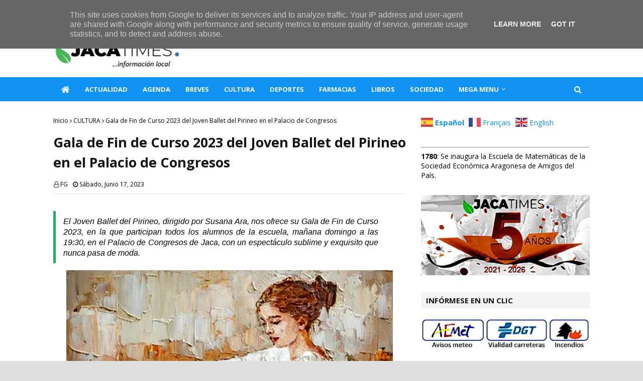

--- FILE ---
content_type: text/html; charset=UTF-8
request_url: https://www.jacatimes.es/2023/06/gala-de-fin-de-curso-2023-del-joven.html
body_size: 37308
content:
<!DOCTYPE html>
<html class='ltr' dir='ltr' xmlns='http://www.w3.org/1999/xhtml' xmlns:b='http://www.google.com/2005/gml/b' xmlns:data='http://www.google.com/2005/gml/data' xmlns:expr='http://www.google.com/2005/gml/expr'>
<head>
<script data-account='gr9RSms5ct' src='https://cdn.userway.org/widget.js'></script>
<!-- Global site tag (gtag.js) - Google Analytics -->
<script async='async' src='https://www.googletagmanager.com/gtag/js?id=G-7Y53ZSWMP6'></script>
<script>
  window.dataLayer = window.dataLayer || [];
  function gtag(){dataLayer.push(arguments);}
  gtag('js', new Date());

  gtag('config', 'G-7Y53ZSWMP6');
</script>
<script async='async' data-ad-client='ca-pub-7933255814056249' src='https://pagead2.googlesyndication.com/pagead/js/adsbygoogle.js'></script>
<meta content='width=device-width, initial-scale=1, minimum-scale=1, maximum-scale=1' name='viewport'/>
<title>Gala de Fin de Curso 2023 del Joven Ballet del Pirineo en el Palacio de Congresos</title>
<link href='//1.bp.blogspot.com' rel='dns-prefetch'/>
<link href='//2.bp.blogspot.com' rel='dns-prefetch'/>
<link href='//3.bp.blogspot.com' rel='dns-prefetch'/>
<link href='//4.bp.blogspot.com' rel='dns-prefetch'/>
<link href='//www.blogger.com' rel='dns-prefetch'/>
<link href='//dnjs.cloudflare.com' rel='dns-prefetch'/>
<link href='//fonts.gstatic.com' rel='dns-prefetch'/>
<link href='//pagead2.googlesyndication.com' rel='dns-prefetch'/>
<link href='//www.googletagmanager.com' rel='dns-prefetch'/>
<link href='//www.google-analytics.com' rel='dns-prefetch'/>
<link href='//connect.facebook.net' rel='dns-prefetch'/>
<link href='//c.disquscdn.com' rel='dns-prefetch'/>
<link href='//disqus.com' rel='dns-prefetch'/>
<meta content='text/html; charset=UTF-8' http-equiv='Content-Type'/>
<!-- Chrome, Firefox OS and Opera -->
<meta content='#dfdfdf' name='theme-color'/>
<!-- Windows Phone -->
<meta content='#dfdfdf' name='msapplication-navbutton-color'/>
<meta content='blogger' name='generator'/>
<link href='https://www.jacatimes.es/favicon.ico' rel='icon' type='image/x-icon'/>
<link href='https://www.jacatimes.es/2023/06/gala-de-fin-de-curso-2023-del-joven.html' rel='canonical'/>
<link rel="alternate" type="application/atom+xml" title="JacaTimes - Atom" href="https://www.jacatimes.es/feeds/posts/default" />
<link rel="alternate" type="application/rss+xml" title="JacaTimes - RSS" href="https://www.jacatimes.es/feeds/posts/default?alt=rss" />
<link rel="service.post" type="application/atom+xml" title="JacaTimes - Atom" href="https://www.blogger.com/feeds/538131748187846772/posts/default" />

<link rel="alternate" type="application/atom+xml" title="JacaTimes - Atom" href="https://www.jacatimes.es/feeds/2591267042771300877/comments/default" />
<!--Can't find substitution for tag [blog.ieCssRetrofitLinks]-->
<link href='https://blogger.googleusercontent.com/img/b/R29vZ2xl/AVvXsEjE0zQucUaZzlSYhKC9iVjNCO-mo2db0hsRv0ErUUzRDlXK1fWgmSHFwGcSoDA3DzHiq6mt4bvjOrh0TQ0bSxKl0eF-Gyxw2pE-ZAtEy4XSJLPxm8Erdm8iFaMKzXN9w3kpCHzRuFv5AVaFiZ0nq5hB-A4RfBjAFMededFBOpr97ejestuJII_-hfCC7Q/s16000/Ballet%202023.jpg' rel='image_src'/>
<meta content='https://www.jacatimes.es/2023/06/gala-de-fin-de-curso-2023-del-joven.html' property='og:url'/>
<meta content='Gala de Fin de Curso 2023 del Joven Ballet del Pirineo en el Palacio de Congresos' property='og:title'/>
<meta content='Diario digital en Jaca, diario online, digital jaca, JACATIMES, noticias de jaca, catedral, ciudadela, jaca, museo diocesano, románico, ciervos' property='og:description'/>
<meta content='https://blogger.googleusercontent.com/img/b/R29vZ2xl/AVvXsEjE0zQucUaZzlSYhKC9iVjNCO-mo2db0hsRv0ErUUzRDlXK1fWgmSHFwGcSoDA3DzHiq6mt4bvjOrh0TQ0bSxKl0eF-Gyxw2pE-ZAtEy4XSJLPxm8Erdm8iFaMKzXN9w3kpCHzRuFv5AVaFiZ0nq5hB-A4RfBjAFMededFBOpr97ejestuJII_-hfCC7Q/w1200-h630-p-k-no-nu/Ballet%202023.jpg' property='og:image'/>
<!-- Google Fonts -->
<link href='//fonts.googleapis.com/css?family=Open+Sans:400,400i,700,700i' media='all' rel='stylesheet' type='text/css'/>
<link href='https://stackpath.bootstrapcdn.com/font-awesome/4.7.0/css/font-awesome.min.css' rel='stylesheet'/>
<!-- Template Style CSS -->
<style type='text/css'>@font-face{font-family:'Open Sans';font-style:normal;font-weight:400;font-stretch:100%;font-display:swap;src:url(//fonts.gstatic.com/s/opensans/v44/memSYaGs126MiZpBA-UvWbX2vVnXBbObj2OVZyOOSr4dVJWUgsjZ0B4taVIUwaEQbjB_mQ.woff2)format('woff2');unicode-range:U+0460-052F,U+1C80-1C8A,U+20B4,U+2DE0-2DFF,U+A640-A69F,U+FE2E-FE2F;}@font-face{font-family:'Open Sans';font-style:normal;font-weight:400;font-stretch:100%;font-display:swap;src:url(//fonts.gstatic.com/s/opensans/v44/memSYaGs126MiZpBA-UvWbX2vVnXBbObj2OVZyOOSr4dVJWUgsjZ0B4kaVIUwaEQbjB_mQ.woff2)format('woff2');unicode-range:U+0301,U+0400-045F,U+0490-0491,U+04B0-04B1,U+2116;}@font-face{font-family:'Open Sans';font-style:normal;font-weight:400;font-stretch:100%;font-display:swap;src:url(//fonts.gstatic.com/s/opensans/v44/memSYaGs126MiZpBA-UvWbX2vVnXBbObj2OVZyOOSr4dVJWUgsjZ0B4saVIUwaEQbjB_mQ.woff2)format('woff2');unicode-range:U+1F00-1FFF;}@font-face{font-family:'Open Sans';font-style:normal;font-weight:400;font-stretch:100%;font-display:swap;src:url(//fonts.gstatic.com/s/opensans/v44/memSYaGs126MiZpBA-UvWbX2vVnXBbObj2OVZyOOSr4dVJWUgsjZ0B4jaVIUwaEQbjB_mQ.woff2)format('woff2');unicode-range:U+0370-0377,U+037A-037F,U+0384-038A,U+038C,U+038E-03A1,U+03A3-03FF;}@font-face{font-family:'Open Sans';font-style:normal;font-weight:400;font-stretch:100%;font-display:swap;src:url(//fonts.gstatic.com/s/opensans/v44/memSYaGs126MiZpBA-UvWbX2vVnXBbObj2OVZyOOSr4dVJWUgsjZ0B4iaVIUwaEQbjB_mQ.woff2)format('woff2');unicode-range:U+0307-0308,U+0590-05FF,U+200C-2010,U+20AA,U+25CC,U+FB1D-FB4F;}@font-face{font-family:'Open Sans';font-style:normal;font-weight:400;font-stretch:100%;font-display:swap;src:url(//fonts.gstatic.com/s/opensans/v44/memSYaGs126MiZpBA-UvWbX2vVnXBbObj2OVZyOOSr4dVJWUgsjZ0B5caVIUwaEQbjB_mQ.woff2)format('woff2');unicode-range:U+0302-0303,U+0305,U+0307-0308,U+0310,U+0312,U+0315,U+031A,U+0326-0327,U+032C,U+032F-0330,U+0332-0333,U+0338,U+033A,U+0346,U+034D,U+0391-03A1,U+03A3-03A9,U+03B1-03C9,U+03D1,U+03D5-03D6,U+03F0-03F1,U+03F4-03F5,U+2016-2017,U+2034-2038,U+203C,U+2040,U+2043,U+2047,U+2050,U+2057,U+205F,U+2070-2071,U+2074-208E,U+2090-209C,U+20D0-20DC,U+20E1,U+20E5-20EF,U+2100-2112,U+2114-2115,U+2117-2121,U+2123-214F,U+2190,U+2192,U+2194-21AE,U+21B0-21E5,U+21F1-21F2,U+21F4-2211,U+2213-2214,U+2216-22FF,U+2308-230B,U+2310,U+2319,U+231C-2321,U+2336-237A,U+237C,U+2395,U+239B-23B7,U+23D0,U+23DC-23E1,U+2474-2475,U+25AF,U+25B3,U+25B7,U+25BD,U+25C1,U+25CA,U+25CC,U+25FB,U+266D-266F,U+27C0-27FF,U+2900-2AFF,U+2B0E-2B11,U+2B30-2B4C,U+2BFE,U+3030,U+FF5B,U+FF5D,U+1D400-1D7FF,U+1EE00-1EEFF;}@font-face{font-family:'Open Sans';font-style:normal;font-weight:400;font-stretch:100%;font-display:swap;src:url(//fonts.gstatic.com/s/opensans/v44/memSYaGs126MiZpBA-UvWbX2vVnXBbObj2OVZyOOSr4dVJWUgsjZ0B5OaVIUwaEQbjB_mQ.woff2)format('woff2');unicode-range:U+0001-000C,U+000E-001F,U+007F-009F,U+20DD-20E0,U+20E2-20E4,U+2150-218F,U+2190,U+2192,U+2194-2199,U+21AF,U+21E6-21F0,U+21F3,U+2218-2219,U+2299,U+22C4-22C6,U+2300-243F,U+2440-244A,U+2460-24FF,U+25A0-27BF,U+2800-28FF,U+2921-2922,U+2981,U+29BF,U+29EB,U+2B00-2BFF,U+4DC0-4DFF,U+FFF9-FFFB,U+10140-1018E,U+10190-1019C,U+101A0,U+101D0-101FD,U+102E0-102FB,U+10E60-10E7E,U+1D2C0-1D2D3,U+1D2E0-1D37F,U+1F000-1F0FF,U+1F100-1F1AD,U+1F1E6-1F1FF,U+1F30D-1F30F,U+1F315,U+1F31C,U+1F31E,U+1F320-1F32C,U+1F336,U+1F378,U+1F37D,U+1F382,U+1F393-1F39F,U+1F3A7-1F3A8,U+1F3AC-1F3AF,U+1F3C2,U+1F3C4-1F3C6,U+1F3CA-1F3CE,U+1F3D4-1F3E0,U+1F3ED,U+1F3F1-1F3F3,U+1F3F5-1F3F7,U+1F408,U+1F415,U+1F41F,U+1F426,U+1F43F,U+1F441-1F442,U+1F444,U+1F446-1F449,U+1F44C-1F44E,U+1F453,U+1F46A,U+1F47D,U+1F4A3,U+1F4B0,U+1F4B3,U+1F4B9,U+1F4BB,U+1F4BF,U+1F4C8-1F4CB,U+1F4D6,U+1F4DA,U+1F4DF,U+1F4E3-1F4E6,U+1F4EA-1F4ED,U+1F4F7,U+1F4F9-1F4FB,U+1F4FD-1F4FE,U+1F503,U+1F507-1F50B,U+1F50D,U+1F512-1F513,U+1F53E-1F54A,U+1F54F-1F5FA,U+1F610,U+1F650-1F67F,U+1F687,U+1F68D,U+1F691,U+1F694,U+1F698,U+1F6AD,U+1F6B2,U+1F6B9-1F6BA,U+1F6BC,U+1F6C6-1F6CF,U+1F6D3-1F6D7,U+1F6E0-1F6EA,U+1F6F0-1F6F3,U+1F6F7-1F6FC,U+1F700-1F7FF,U+1F800-1F80B,U+1F810-1F847,U+1F850-1F859,U+1F860-1F887,U+1F890-1F8AD,U+1F8B0-1F8BB,U+1F8C0-1F8C1,U+1F900-1F90B,U+1F93B,U+1F946,U+1F984,U+1F996,U+1F9E9,U+1FA00-1FA6F,U+1FA70-1FA7C,U+1FA80-1FA89,U+1FA8F-1FAC6,U+1FACE-1FADC,U+1FADF-1FAE9,U+1FAF0-1FAF8,U+1FB00-1FBFF;}@font-face{font-family:'Open Sans';font-style:normal;font-weight:400;font-stretch:100%;font-display:swap;src:url(//fonts.gstatic.com/s/opensans/v44/memSYaGs126MiZpBA-UvWbX2vVnXBbObj2OVZyOOSr4dVJWUgsjZ0B4vaVIUwaEQbjB_mQ.woff2)format('woff2');unicode-range:U+0102-0103,U+0110-0111,U+0128-0129,U+0168-0169,U+01A0-01A1,U+01AF-01B0,U+0300-0301,U+0303-0304,U+0308-0309,U+0323,U+0329,U+1EA0-1EF9,U+20AB;}@font-face{font-family:'Open Sans';font-style:normal;font-weight:400;font-stretch:100%;font-display:swap;src:url(//fonts.gstatic.com/s/opensans/v44/memSYaGs126MiZpBA-UvWbX2vVnXBbObj2OVZyOOSr4dVJWUgsjZ0B4uaVIUwaEQbjB_mQ.woff2)format('woff2');unicode-range:U+0100-02BA,U+02BD-02C5,U+02C7-02CC,U+02CE-02D7,U+02DD-02FF,U+0304,U+0308,U+0329,U+1D00-1DBF,U+1E00-1E9F,U+1EF2-1EFF,U+2020,U+20A0-20AB,U+20AD-20C0,U+2113,U+2C60-2C7F,U+A720-A7FF;}@font-face{font-family:'Open Sans';font-style:normal;font-weight:400;font-stretch:100%;font-display:swap;src:url(//fonts.gstatic.com/s/opensans/v44/memSYaGs126MiZpBA-UvWbX2vVnXBbObj2OVZyOOSr4dVJWUgsjZ0B4gaVIUwaEQbjA.woff2)format('woff2');unicode-range:U+0000-00FF,U+0131,U+0152-0153,U+02BB-02BC,U+02C6,U+02DA,U+02DC,U+0304,U+0308,U+0329,U+2000-206F,U+20AC,U+2122,U+2191,U+2193,U+2212,U+2215,U+FEFF,U+FFFD;}</style>
<style id='page-skin-1' type='text/css'><!--
/*
-----------------------------------------------
Blogger Template Style
Name:        TechTimes
License:     Premium Version
Version:     1.0
Author:      TemplatesYard
Author Url:  https://www.templatesyard.com/
----------------------------------------------- */
/*-- Reset CSS --*/
a,abbr,acronym,address,applet,b,big,blockquote,body,caption,center,cite,code,dd,del,dfn,div,dl,dt,em,fieldset,font,form,h1,h2,h3,h4,h5,h6,html,i,iframe,img,ins,kbd,label,legend,li,object,p,pre,q,s,samp,small,span,strike,strong,sub,sup,table,tbody,td,tfoot,th,thead,tr,tt,u,ul,var{
padding:0;
border:0;
outline:0;
vertical-align:baseline;
background:0 0;
text-decoration:none
}
form,textarea,input,button{
-webkit-appearance:none;
-moz-appearance:none;
appearance:none;
border-radius:0
}
dl,ul{
list-style-position:inside;
font-weight:400;
list-style:none
}
ul li{
list-style:none
}
caption,th{
text-align:center
}
img{
border:none;
position:relative
}
a,a:visited{
text-decoration:none
}
.clearfix{
clear:both
}
.section,.widget,.widget ul{
margin:0;
padding:0
}
a{
color:#1193f6
}
a img{
border:0
}
abbr{
text-decoration:none
}
.CSS_LIGHTBOX{
z-index:656565!important
}
#navbar-iframe,.widget-item-control,a.quickedit,.home-link,.feed-links{
display:none!important
}
.center{
display:table;
margin:0 auto;
position:relative
}
.widget > h2,.widget > h3{
display:none
}
/*-- Body Content CSS --*/
body{
background:#dfdfdf url() repeat scroll top left;
background-color:#dfdfdf;
font-family:'Open Sans',sans-serif;
font-size:14px;
font-weight:400;
color:#000000;
word-wrap:break-word;
margin:0;
padding:0
}
#outer-wrapper{
max-width:calc(1068px + 60px);
margin:0 auto;
background-color:#fff;
box-shadow:0 0 5px rgba(0,0,0,.1)
}
.row{
width:1068px
}
#content-wrapper{
margin:30px auto 0;
}
#content-wrapper > .container{
margin:0 -15px
}
.index #content-wrapper > .container {
}
#main-wrapper{
float:left;
overflow:hidden;
width:66.66666667%;
box-sizing:border-box;
word-wrap:break-word;
padding:0 15px;
margin:0
}
#sidebar-wrapper{
float:right;
overflow:hidden;
width:33.33333333%;
box-sizing:border-box;
word-wrap:break-word;
padding:0 15px
}
.post-image-wrap{
position:relative;
display:block
}
.post-image-link,.about-author .avatar-container,.comments .avatar-image-container{
background-color:rgba(155,155,155,0.05);
color:transparent!important
}
.post-thumb{
display:block;
position:relative;
width:100%;
height:100%;
object-fit:cover;
object-position: center;
z-index:1;
opacity:0;
transition:opacity .17s ease,transform .17s ease
}
.post-thumb.lazy-yard {
opacity:1;
}
.post-image-link:hover .post-thumb,.post-image-wrap:hover .post-image-link .post-thumb,.hot-item-inner:hover .post-image-link .post-thumb{
transform: scale(1.05);
}
.post-title a{
display:block
}
#top-bar{
width:100%;
height:34px;
background-color:#f3f3f3;
overflow:hidden;
margin:0;
position:relative;
}
#top-bar .container{
margin:0 auto;
position: relative;
}
.top-bar-nav{
position:relative;
float:left;
display:block;
z-index:1;
}
.top-bar-nav .widget > .widget-title{
display:none
}
.top-bar-nav ul li{
float:left
}
.top-bar-nav ul li > a{
height:34px;
display:block;
color:#161619;
font-size:12px;
font-weight:400;
line-height:34px;
margin:0 10px 0 0;
padding:0 5px;
transition:color .17s
}
.top-bar-nav ul li:first-child > a{
padding:0 5px 0 0
}
.top-bar-nav ul > li:hover > a{
color:#1193f6
}
.top-bar-social{
position:relative;
float:right;
display:block
}
.top-bar-social .widget > .widget-title{
display:none
}
.top-bar-social ul > li{
float:left;
display:inline-block
}
.top-bar-social ul > li > a{
width: 25px;
display: block;
color: #fff;
text-decoration: none;
background-color: #1193f6;
font-size: 14px;
text-align: center;
line-height: 25px;
padding: 0;
border-radius: 25px;
margin: 4px 0 0 10px;
transition: color .17s;
}
.top-bar-social ul > li:last-child > a{
}
.top-bar-social ul > li:hover > a{
color:#1193f6
}
.social a:before{
display:inline-block;
font-family:FontAwesome;
font-style:normal;
font-weight:400
}
.social .facebook a:before{
content:"\f09a"
}
.social .twitter a:before{
content:"\f099"
}
.social .gplus a:before{
content:"\f0d5"
}
.social .rss a:before{
content:"\f09e"
}
.social .youtube a:before{
content:"\f16a"
}
.social .skype a:before{
content:"\f17e"
}
.social .stumbleupon a:before{
content:"\f1a4"
}
.social .tumblr a:before{
content:"\f173"
}
.social .vk a:before{
content:"\f189"
}
.social .stack-overflow a:before{
content:"\f16c"
}
.social .github a:before{
content:"\f09b"
}
.social .linkedin a:before{
content:"\f0e1"
}
.social .dribbble a:before{
content:"\f17d"
}
.social .soundcloud a:before{
content:"\f1be"
}
.social .behance a:before{
content:"\f1b4"
}
.social .digg a:before{
content:"\f1a6"
}
.social .instagram a:before{
content:"\f16d"
}
.social .pinterest a:before{
content:"\f0d2"
}
.social .twitch a:before{
content:"\f1e8"
}
.social .delicious a:before{
content:"\f1a5"
}
.social .codepen a:before{
content:"\f1cb"
}
.social .reddit a:before{
content:"\f1a1"
}
.social .whatsapp a:before{
content:"\f232"
}
.social .snapchat a:before{
content:"\f2ac"
}
.social .email a:before{
content:"\f0e0"
}
.social .external-link a:before{
content:"\f35d"
}
.social-color .facebook a{
background-color:#3b5999
}
.social-color .twitter a{
background-color:#00acee
}
.social-color .gplus a{
background-color:#db4a39
}
.social-color .youtube a{
background-color:#db4a39
}
.social-color .instagram a{
background:linear-gradient(15deg,#ffb13d,#dd277b,#4d5ed4)
}
.social-color .pinterest a{
background-color:#ca2127
}
.social-color .dribbble a{
background-color:#ea4c89
}
.social-color .linkedin a{
background-color:#0077b5
}
.social-color .tumblr a{
background-color:#365069
}
.social-color .twitch a{
background-color:#6441a5
}
.social-color .rss a{
background-color:#ffc200
}
.social-color .skype a{
background-color:#00aff0
}
.social-color .stumbleupon a{
background-color:#eb4823
}
.social-color .vk a{
background-color:#4a76a8
}
.social-color .stack-overflow a{
background-color:#f48024
}
.social-color .github a{
background-color:#24292e
}
.social-color .soundcloud a{
background:linear-gradient(#ff7400,#ff3400)
}
.social-color .behance a{
background-color:#191919
}
.social-color .digg a{
background-color:#1b1a19
}
.social-color .delicious a{
background-color:#0076e8
}
.social-color .codepen a{
background-color:#000
}
.social-color .reddit a{
background-color:#ff4500
}
.social-color .whatsapp a{
background-color:#3fbb50
}
.social-color .snapchat a{
background-color:#ffe700
}
.social-color .email a{
background-color:#888
}
.social-color .external-link a{
background-color:#161619
}
.social-text .facebook a:after{
content:"Facebook"
}
.social-text .twitter a:after{
content:"Twitter"
}
.social-text .gplus a:after{
content:"Google Plus"
}
.social-text .rss a:after{
content:"Rss"
}
.social-text .youtube a:after{
content:"YouTube"
}
.social-text .skype a:after{
content:"Skype"
}
.social-text .stumbleupon a:after{
content:"StumbleUpon"
}
.social-text .tumblr a:after{
content:"Tumblr"
}
.social-text .vk a:after{
content:"VKontakte"
}
.social-text .stack-overflow a:after{
content:"Stack Overflow"
}
.social-text .github a:after{
content:"Github"
}
.social-text .linkedin a:after{
content:"LinkedIn"
}
.social-text .dribbble a:after{
content:"Dribbble"
}
.social-text .soundcloud a:after{
content:"SoundCloud"
}
.social-text .behance a:after{
content:"Behance"
}
.social-text .digg a:after{
content:"Digg"
}
.social-text .instagram a:after{
content:"Instagram"
}
.social-text .pinterest a:after{
content:"Pinterest"
}
.social-text .twitch a:after{
content:"Twitch"
}
.social-text .delicious a:after{
content:"Delicious"
}
.social-text .codepen a:after{
content:"CodePen"
}
.social-text .flipboard a:after{
content:"Flipboard"
}
.social-text .reddit a:after{
content:"Reddit"
}
.social-text .whatsapp a:after{
content:"Whatsapp"
}
.social-text .messenger a:after{
content:"Messenger"
}
.social-text .snapchat a:after{
content:"Snapchat"
}
.social-text .email a:after{
content:"Email"
}
.social-text .external-link a:after{
content:"WebSite"
}
#header-wrap{
position:relative;
margin:0;
background: #ffffff;
}
.header-header{
width:100%;
height:60px;
position:relative;
overflow:hidden;
padding:30px 0
}
.header-header .container{
position:relative;
margin:0 auto;
padding:0
}
.header-logo{
position:relative;
float:left;
width:auto;
max-width:260px;
max-height:600px;
margin:0;
padding:15px 0
}
.header-logo .header-image-wrapper{
display:block
}
.header-logo img{
max-width:100%;
max-height:60px;
margin:0
}
.header-logo h1{
color:#161619;
font-size:36px;
line-height:60px;
margin:0
}
.header-logo p{
font-size:12px;
margin:5px 0 0
}
.header-ads{
position:relative;
float:right
}
.header-ads .widget > .widget-title{
display:none
}
.header-ads .widget{
max-width:100%
}
.header-ads .widget .widget-content{
width:728px;
max-width:100%;
max-height:90px;
line-height:1
}
.header-menu{
position:relative;
width:100%;
height:48px;
z-index:10;
font-size:13px;
margin:0;
background: #1193f6;
}
.header-menu .container{
position:relative;
margin:0 auto;
padding:0;
}
.header-menu.scrolled-header {
background: #1193f6;
}
.header-menu.scrolled-header:before {
content: '';
position: absolute;
top: 0;
right: 0;
bottom: 0;
left: 0;
}
.header-menu.scrolled-header .show-search, .header-menu.scrolled-header .hide-search, .mobile-header.scrolled-header .show-search, .mobile-header.scrolled-header .hide-search {
border-radius: 0;
}
.header-menu.scrolled-header, .header-menu.scrolled-header #main-menu, .header-menu.scrolled-header #nav-search .search-input, .header-menu.scrolled-header #main-menu ul > li > a, .header-menu.scrolled-header #nav-search, .header-menu.scrolled-header #nav-search .search-form, .header-menu.scrolled-header .show-search, .header-menu.scrolled-header .hide-search  {
height:46px;
}
.header-menu.scrolled-header #main-menu ul > li > a, .header-menu.scrolled-header #nav-search .search-form, .header-menu.scrolled-header .show-search, .header-menu.scrolled-header .hide-search {
line-height:46px;
}
.header-menu.scrolled-header #nav-search .search-input {
padding-right:46px;
}
.header-menu.scrolled-header .show-search, .header-menu.scrolled-header .hide-search {
width: 46px;
height: 46px;
}
.header-menu.scrolled-header #main-menu ul > li > ul {
top:46px;
}
.header-menu.scrolled-header #main-menu ul > li > ul > li > ul {
top:0;
}
.header-menu.scrolled-header #main-menu, .header-menu.scrolled-header .container {
background: transparent;
box-shadow: none;
}
#main-menu .widget,#main-menu .widget > .widget-title{
display:none
}
#main-menu .show-menu{
display:block
}
#main-menu{
position:relative;
height:48px;
z-index:15;
}
#main-menu ul > li{
float:left;
position:relative;
margin:0;
padding:0;
transition:background .17s
}
#main-menu ul > li.li-home-icon > a{
width:48px;
height:48px;
text-align:center;
font-size:18px;
line-height:48px;
font-weight:400;
padding:0;
}
#main-menu #main-menu-nav > li:hover,#main-menu #main-menu-nav > li.li-home{
background-color:#1193f6
}
#main-menu ul > li > a{
position:relative;
color:#ffffff;
font-size:13px;
font-weight:400;
line-height:48px;
display:inline-block;
margin:0;
padding:0 15px;
transition:color .17s ease
}
#main-menu #main-menu-nav > li > a{
text-transform:uppercase;
font-weight:700
}
#main-menu ul > li:hover > a{
color:#efefef;
}
#main-menu ul > li > ul{
position:absolute;
float:left;
left:0;
top:48px;
width:180px;
background-color:#161619;
z-index:99999;
margin-top:0;
padding:0;
border-top:2px solid #1193f6;
visibility:hidden;
opacity:0
}
#main-menu ul > li > ul > li > ul{
position:absolute;
float:left;
top:0;
left:100%;
margin:-2px 0 0
}
#main-menu ul > li > ul > li{
display:block;
float:none;
position:relative
}
#main-menu ul > li > ul > li:hover{
background-color:#1193f6
}
#main-menu ul > li > ul > li a{
display:block;
height:36px;
font-size:13px;
color:#fff;
line-height:36px;
box-sizing:border-box;
margin:0;
padding:0 15px;
border:0;
border-bottom:1px solid rgba(255,255,255,0.05);
transition:all .17s ease
}
#main-menu ul > li > ul > li:hover > a{
color:#fff
}
#main-menu ul > li.has-sub > a:after{
content:'\f107';
float:right;
font-family:FontAwesome;
font-size:13px;
font-weight:400;
margin:0 0 0 5px
}
#main-menu ul > li > ul > li.has-sub > a:after{
content:'\f105';
float:right;
margin:0
}
#main-menu .mega-menu{
position:static!important
}
#main-menu .mega-menu > ul{
width:100%;
box-sizing:border-box;
padding:20px 10px
}
#main-menu .mega-menu > ul.mega-menu-inner{
overflow:hidden
}
#main-menu ul > li:hover > ul,#main-menu ul > li > ul > li:hover > ul{
visibility:visible;
opacity:1
}
#main-menu ul ul{
transition:all .25s ease
}
.mega-menu-inner .mega-item{
float:left;
width:20%;
box-sizing:border-box;
padding:0 10px
}
.mega-menu-inner .mega-content{
position:relative;
width:100%;
overflow:hidden;
padding:0
}
.mega-content .post-image-wrap{
width:100%;
height:120px
}
.mega-content .post-image-link{
width:100%;
height:100%;
z-index:1;
display:block;
position:relative;
overflow:hidden;
padding:0
}
.mega-content .post-title{
position:relative;
font-size:13px;
font-weight:700;
line-height:1.2em;
margin:7px 0 5px;
padding:0
}
.mega-content .post-title a{
display:block;
color:#fff;
transition:color .17s
}
.mega-content .post-title a:hover{
color:#1193f6
}
.mega-content .post-meta{
font-size:13px
}
.no-posts{
float:left;
width:100%;
height:100px;
line-height:100px;
text-align:center
}
.mega-menu .no-posts{
line-height:60px;
color:#161619
}
.show-search,.hide-search{
position:absolute;
right:0;
top:0;
display:block;
width:48px;
height:48px;
line-height:48px;
z-index:20;
color:#fff;
font-size:15px;
text-align:center;
cursor:pointer;
padding:0;
transition:background .17s ease
}
.show-search:before{
content:"\f002";
font-family:FontAwesome;
font-weight:400
}
.hide-search:before{
content:"\f00d";
font-family:FontAwesome;
font-weight:400
}
#nav-search{
display:none;
position:absolute;
left:0;
top:0;
width:100%;
height:48px;
z-index:99;
background-color:#161619;
box-sizing:border-box;
padding:0
}
#nav-search .search-form{
width:100%;
height:48px;
background-color:rgba(0,0,0,0);
line-height:48px;
overflow:hidden;
padding:0
}
#nav-search .search-input{
width:100%;
height:48px;
font-family:inherit;
color:#fff;
margin:0;
padding:0 48px 0 15px;
background-color:rgba(0,0,0,0);
font-size:13px;
font-weight:400;
outline:none;
box-sizing:border-box;
border:0
}
#mobile-logo .widget > .widget-title > h3{
display:none
}
.mobile-header{
display:none;
position:relative;
float:left;
width:100%;
height:50px;
background-color:#161619;
z-index:1010
}
.mobile-header .logo-content{
position:relative;
float:left;
display:block;
width:100%;
height:50px;
text-align:center;
z-index:2
}
.mobile-header .logo-content > a{
height:30px;
display:inline-block;
padding:10px 0
}
.mobile-header .logo-content > a > img{
height:30px
}
.mobile-header .logo-content > h3{
font-size:20px;
height:30px;
line-height:30px;
margin:10px 0 0
}
.mobile-header .logo-content > h3 > a{
color:#fff
}
.mobile-search-form{
position:absolute;
display:none;
z-index:4;
background-color:#161619;
width:100%;
height:50px;
left:0;
top:0
}
.mobile-search-form .mobile-search-input{
background-color:#161619;
display:block;
width:calc(100% - 50px);
height:50px;
font-family:inherit;
font-size:13px;
font-weight:400;
color:#fff;
box-sizing:border-box;
padding:0 20px;
border:0
}
.mobile-search-form{
position:absolute;
display:none;
z-index:4;
background-color:#161619;
width:100%;
height:50px;
left:0;
top:0
}
.mobile-search-form .mobile-search-input{
background-color:#161619;
display:block;
width:calc(100% - 50px);
height:50px;
font-size:13px;
font-weight:400;
color:#fff;
box-sizing:border-box;
padding:0 20px;
border:0
}
.overlay{
display:none;
position:fixed;
top:0;
left:0;
right:0;
bottom:0;
z-index:990;
background:rgba(255,255,255,0.8)
}
.slide-menu-toggle,.show-mobile-search,.hide-mobile-search{
position:absolute;
line-height:50px;
height:50px;
width:50px;
top:0;
left:0;
font-family:FontAwesome;
color:#fff;
font-size:18px;
font-weight:400;
text-align:center;
cursor:pointer;
z-index:4;
padding:0
}
.slide-menu-toggle{
border-right:1px solid rgba(255,255,255,0.08)
}
.show-mobile-search,.hide-mobile-search{
border-left:1px solid rgba(255,255,255,0.08);
left:auto;
right:0
}
.slide-menu-toggle:before{
content:"\f0c9"
}
.nav-active .slide-menu-toggle:before{
content:"\f00d"
}
.show-mobile-search:before{
content:"\f002"
}
.hide-mobile-search:before{
content:"\f00d"
}
.mobile-menu{
position:relative;
float:left;
width:100%;
background-color:#161619;
box-sizing:border-box;
padding:20px;
border-top:1px solid rgba(255,255,255,0.08);
visibility:hidden;
opacity:0;
transform-origin:0 0;
transform:scaleY(0);
transition:all .17s ease
}
.nav-active .mobile-menu{
visibility:visible;
opacity:1;
transform:scaleY(1)
}
.mobile-menu > ul{
margin:0
}
.mobile-menu .m-sub{
display:none;
padding:0
}
.mobile-menu ul li{
position:relative;
display:block;
overflow:hidden;
float:left;
width:100%;
font-size:14px;
line-height:38px;
margin:0;
padding:0;
border-top:1px solid rgba(255,255,255,0.01)
}
.mobile-menu > ul > li{
font-weight:400
}
.mobile-menu > ul li ul{
overflow:hidden
}
.mobile-menu > ul > li:first-child{
border-top:0
}
.mobile-menu ul li a{
color:#fff;
padding:0;
display:block;
transition:all .17s ease
}
.mobile-menu #main-menu-nav > li > a{
text-transform:uppercase;
font-weight:700;
font-size:13px
}
.mobile-menu ul li.has-sub .submenu-toggle{
position:absolute;
top:0;
right:0;
color:#fff;
cursor:pointer
}
.mobile-menu ul li.has-sub .submenu-toggle:after{
content:'\f105';
font-family:FontAwesome;
font-weight:400;
float:right;
width:34px;
font-size:16px;
text-align:center;
transition:all .17s ease
}
.mobile-menu ul li.has-sub.show > .submenu-toggle:after{
transform:rotate(90deg)
}
.mobile-menu > ul > li > ul > li a{
font-size:13px
}
.mobile-menu > ul > li > ul > li > a{
color:#fff;
opacity:.9;
padding:0 0 0 15px
}
.mobile-menu > ul > li > ul > li > ul > li > a{
color:#fff;
opacity:.9;
padding:0 0 0 30px
}
.mobile-menu ul > li > .submenu-toggle:hover{
color:#1193f6
}
.post-meta{
display:block;
overflow:hidden;
color:#000000;
font-size:12px;
font-weight:400;
padding:0 1px
}
.post-meta .post-author,.post-meta .post-date{
float:left;
margin:0 10px 0 0
}
.post-meta .post-date{
text-transform:capitalize
}
.post-meta a{
color:#000000;
transition:color .17s
}
.post-meta a:hover{
color:#1193f6
}
.post-meta span:before{
font-family:FontAwesome;
font-weight:400;
color:#000000;
margin:0 3px 0 0
}
.post-meta .post-author:before{
content:'\f2c0'
}
.post-meta .post-date:before{
content:'\f017'
}
#home-ad-top1 .widget > .widget-title,#home-ad-top .widget > .widget-title{
display:none
}
#home-ad-top .widget, #home-ad-top .widget{
position:relative;
padding:0 20px
}
#home-ad-top .widget-content{
position:relative;
width:728px;
max-width:100%;
max-height:90px;
line-height:1;
margin:40px auto 0
}
#ad-wrapper {
margin:0 auto;
}
#home-ad-top1 .widget-content {
position:relative;
max-width:100%;
max-height:90px;
line-height:1;
margin:0 auto 20px
}
#hot-wrapper, #featured-wrapper, #carousel-wrapper {
margin:0 auto
}
#hot-section .widget,#hot-section .widget > .widget-title{
display:none
}
#hot-section .show-hot{
display:block!important
}
#hot-section .show-hot .widget-content{
position:relative;
overflow:hidden;
margin:0 0 10px;
}
.hot-loader{
position:relative;
height:100%;
overflow:hidden;
display:block;
height: 300px;
}
.hot-loader:after{
content:'';
position:absolute;
top:50%;
left:50%;
width:26px;
height:26px;
margin:-16px 0 0 -16px;
border:3px solid #eaeaea;
border-left-color:#1193f6;
border-right-color:#1193f6;
border-radius:100%;
animation:spinner .8s infinite linear;
transform-origin:center
}
@-webkit-keyframes spinner {
0%{
-webkit-transform:rotate(0deg);
transform:rotate(0deg)
}
to{
-webkit-transform:rotate(1turn);
transform:rotate(1turn)
}
}
@keyframes spinner {
0%{
-webkit-transform:rotate(0deg);
transform:rotate(0deg)
}
to{
-webkit-transform:rotate(1turn);
transform:rotate(1turn)
}
}
ul.hot-posts{
position:relative;
overflow:hidden;
margin:0 -5px
}
.hot-posts .hot-item{
position:relative;
float:left;
width:40%;
overflow:hidden;
box-sizing:border-box;
padding:0 5px;
margin:0;
}
.hot-posts .item-0{
width: 60%;
padding-right: 5px;
}
.hot-posts .item-1{
margin: 0 0 10px;
}
.hot-item-inner{
position:relative;
float:left;
width:100%;
height:100%;
overflow:hidden;
display:block
}
.hot-posts .post-image-link{
width:100%;
height:158px;
position:relative;
overflow:hidden;
display:block
}
.hot-posts .item-0 .post-image-link{
width: 100%;
height: 260px;
margin: 0 0 13px;
}
.hot-posts .post-info{
float: left;
overflow: hidden;
box-sizing:border-box;
padding:0
}
.hot-posts .post-tag{
position:relative;
display:inline-block;
top:0;
left:0
}
.hot-posts .post-title{
font-size:17px;
font-weight:700;
display:block;
line-height:1.3em;
margin:8px 0 7px
}
.hot-posts .item-0 .post-title{
font-size:22px
}
.hot-posts .post-title a{
color:#111111;
display:block
}
.hot-posts .post-meta{
font-size:11px;
}
.show-hot .no-posts{
position:absolute;
top:calc(50% - 50px);
left:0;
width:100%
}
.queryMessage{
overflow:hidden;
background-color:#f2f2f2;
color:#161619;
font-size:13px;
font-weight:400;
padding:8px 10px;
margin:0 0 25px
}
.queryMessage .query-info{
margin:0 5px
}
.queryMessage .search-query,.queryMessage .search-label{
font-weight:700;
text-transform:uppercase
}
.queryMessage .search-query:before,.queryMessage .search-label:before{
content:"\201c"
}
.queryMessage .search-query:after,.queryMessage .search-label:after{
content:"\201d"
}
.queryMessage a.show-more{
float:right;
color:#1193f6;
text-decoration:underline;
transition:opacity .17s
}
.queryMessage a.show-more:hover{
opacity:.9
}
.queryEmpty{
font-size:13px;
font-weight:400;
padding:10px 0;
margin:0 0 25px;
text-align:center
}
.title-wrap{
position:relative;
float:left;
width:100%;
height:32px;
display:block;
margin:0 0 20px;
background:#f0f0f0;
}
.title-wrap > h3{
position:relative;
float:left;
height:32px;
font-size:15px;
color:#161619;
text-transform:uppercase;
line-height:32px;
padding:0 12px;
margin:0
}
a.view-all{
position:relative;
float: right;
height: 22px;
font-size: 11px;
line-height: 22px;
margin-top: 5px;
margin-right: 5px;
padding: 0 10px;
font-weight: bold;
text-transform: uppercase;
transition: all .17s ease;
color:#fff;
background:#1193f6;
border-radius: 2px;
}
a.view-all:hover{
background: #e0e0e0;
color:#161619;
}
a.view-all:after{
content:'\f178';
float:right;
font-weight:400;
font-family:FontAwesome;
margin:0 0 0 3px;
-webkit-transition: all .3s cubic-bezier(.32,.74,.57,1);
-moz-transition: all .3s cubic-bezier(.32,.74,.57,1);
-ms-transition: all .3s cubic-bezier(.32,.74,.57,1);
-o-transition: all .3s cubic-bezier(.32,.74,.57,1);
transition: all .3s cubic-bezier(.32,.74,.57,1);
-webkit-transform: translateX(0);
-moz-transform: translateX(0);
-ms-transform: translateX(0);
-o-transform: translateX(0);
transform: translateX(0);
}
a.view-all:hover:after {
-webkit-transform: translateX(4px);
-moz-transform: translateX(4px);
-ms-transform: translateX(4px);
-o-transform: translateX(4px);
transform: translateX(4px);
}
.loader{
position:relative;
height:100%;
overflow:hidden;
display:block;
margin:0
}
.loader:after{
content:'';
position:absolute;
top:50%;
left:50%;
width:28px;
height:28px;
margin:-16px 0 0 -16px;
border:2px solid #1193f6;
border-right-color:rgba(155,155,155,0.2);
border-radius:100%;
animation:spinner 1.1s infinite linear;
transform-origin:center
}
@-webkit-keyframes spinner {
0%{
-webkit-transform:rotate(0deg);
transform:rotate(0deg)
}
to{
-webkit-transform:rotate(1turn);
transform:rotate(1turn)
}
}
@keyframes spinner {
0%{
-webkit-transform:rotate(0deg);
transform:rotate(0deg)
}
to{
-webkit-transform:rotate(1turn);
transform:rotate(1turn)
}
}
.custom-widget li{
overflow:hidden;
margin:20px 0 0
}
.custom-widget li:first-child{
margin:0
}
.custom-widget .post-image-link{
position:relative;
width:80px;
height:65px;
float:left;
overflow:hidden;
display:block;
vertical-align:middle;
margin:0 12px 0 0
}
.custom-widget .post-title{
overflow:hidden;
font-size:13px;
font-weight:700;
line-height:1.5em;
margin:0 0 5px;
padding:0
}
.custom-widget .post-title a{
display:block;
color:#161619;
transition:color .17s
}
.custom-widget .post-title a:hover{
color:#1193f6
}
.custom-widget .post-meta{
font-size:11px
}
.blog-post{
display:block;
overflow:hidden;
word-wrap:break-word
}
.index-post{
padding:0;
margin:0 0 30px
}
.index-post .post-image-wrap{
float:left;
width:260px;
height:195px;
margin:0 20px 0 0
}
.index-post .post-image-wrap .post-image-link{
width:100%;
height:100%;
position:relative;
display:block;
z-index:1;
overflow:hidden
}
.post-tag{
position:absolute;
top:15px;
left:15px;
height:18px;
z-index:5;
background-color:#1193f6;
color:#fff;
font-size:13px;
line-height:18px;
font-weight:700;
text-transform:uppercase;
letter-spacing:0.8px;
padding:0 6px;
}
.post-tag:before{
content:"\f07c";
font-family: FontAwesome;
font-weight: 400;
margin: 0 3px 0 0;
}
.hot-item .post-tag {
height:22px;
line-height:22px;
}
.hot-posts .item-0 .post-tag {
background-color: rgb(180, 21, 118);
}
.hot-posts .item-1 .post-tag {
background-color: rgb(46, 163, 162);
}
.hot-posts .item-2 .post-tag {
background: #4ca80b;
}
.hot-posts .item-3 .post-tag {
background-color: rgb(228, 99, 90);
}
.index-post .post-info{
overflow:hidden
}
.index-post .post-info > h2{
font-size:18px;
font-weight:700;
line-height:1.2em;
text-decoration:none;
margin:0 0 10px
}
.index-post .post-info > h2 > a{
display:block;
color:#161619;
transition:color .17s
}
.index-post .post-info > h2 > a:hover{
color:#1193f6
}
.widget iframe,.widget img{
max-width:100%
}
.date-header{
display:block;
overflow:hidden;
font-weight:400;
margin:0!important;
padding:0
}
.post-timestamp{
margin-left:0
}
.post-snippet{
position:relative;
display:block;
overflow:hidden;
font-size:13px;
line-height:1.4em;
font-weight:400;
margin:10px 0 0
}
a.read-more{
display:inline-block;
background-color:#1193f6;
color:#fff;
height:25px;
font-size:13px;
font-weight:600;
line-height:25px;
padding:0 10px;
margin:12px 0 0;
transition:background .17s ease
}
a.read-more::after {
content: '\f178';
font-family: FontAwesome;
font-weight: 400;
margin: 0 0 0 5px;
}
a.read-more:hover{
background-color:#161619
}
.index-post .post-snippet {
font-size:13px;
line-height:18px;
color:#000000;
text-align: justify;
}
#breadcrumb{
font-size:12px;
font-weight:400;
color:#000000;;
margin:0 0 10px
}
#breadcrumb a{
color:#000000;;
transition:color .17s
}
#breadcrumb a:hover{
color:#1193f6
}
#breadcrumb a,#breadcrumb em{
display:inline-block
}
#breadcrumb .delimiter:after{
content:'\f105';
font-family:FontAwesome;
font-style:normal;
margin:0 3px
}
.item-post h1.post-title{
color:#161619;
font-size:27px;
line-height:1.5em;
font-weight:700;
position:relative;
display:block;
margin:15px 0;
padding:0
}
.static_page .item-post h1.post-title{
padding:0 0 10px;
margin:0;
border-bottom:1px solid #eaeaea
}
.item-post .post-body{
width:100%;
line-height:1.5em;
overflow:hidden;
padding:20px 0 0
}
.static_page .item-post .post-body{
padding:20px 0
}
.item-post .post-outer{
padding:0
}
.item-post .post-body img{
max-width:100%;
transition: opacity .35s ease,transform .35s ease;
}
.item-post .post-body img.lazy-yard{
opacity: 1;
}
.item-post .post-meta{
padding:0 1px 10px;
border-bottom:1px solid #eaeaea
}
.main .widget{
margin:0
}
.main .Blog{
border-bottom-width:0
}
.post-footer{
position:relative;
float:left;
width:100%;
margin:20px 0 0
}
.inline-ad{
position:relative;
display:block;
max-height:60px;
margin:0 0 30px
}
.inline-ad > ins{
display:block!important;
margin:0 auto!important
}
.item .inline-ad{
float:left;
width:100%;
margin:20px 0 0
}
.item-post-wrap > .inline-ad{
margin:0 0 20px
}
.post-labels{
overflow:hidden;
height:auto;
position:relative;
padding:0;
margin:0 0 25px
}
.post-labels span,.post-labels a{
float:left;
color:#000000;
font-size:12px;
font-weight:400;
margin:0 12px 0 0;
transition:all .17s ease
}
.post-labels span{
color:#161619
}
.post-labels a:hover{
color:#1193f6
}
.post-share{
position:relative;
overflow:hidden;
line-height:0;
margin:0 0 30px
}
ul.share-links{
position:relative
}
.share-links li{
width:32px;
float:left;
box-sizing:border-box;
margin:0 5px 0 0
}
.share-links li.facebook,.share-links li.twitter,.share-links li.gplus{
width:20%
}
.share-links li a{
float:left;
display:inline-block;
cursor:pointer;
width:100%;
height:32px;
line-height:32px;
color:#fff;
font-weight:400;
font-size:13px;
text-align:center;
box-sizing:border-box;
opacity:1;
margin:0;
padding:0;
transition:all .17s ease
}
.share-links li.whatsapp-mobile{
display:none
}
.is-mobile li.whatsapp-desktop{
display:none
}
.is-mobile li.whatsapp-mobile{
display:inline-block
}
.share-links li a:before{
float:left;
display:block;
width:32px;
background-color:rgba(255,255,255,0.07);
font-size:15px;
text-align:center;
line-height:32px
}
.share-links li a:hover{
opacity:.9
}
ul.post-nav{
position:relative;
overflow:hidden;
display:block;
margin:0 0 30px
}
.post-nav li{
display:inline-block;
width:50%
}
.post-nav .post-prev{
float:left;
text-align:left;
box-sizing:border-box;
padding:0 10px
}
.post-nav .post-next{
float:right;
text-align:right;
box-sizing:border-box;
padding:0 10px
}
.post-nav li a{
color:#161619;
line-height:1.4em;
display:block;
overflow:hidden;
transition:color .17s
}
.post-nav li:hover a{
color:#1193f6
}
.post-nav li span{
display:block;
font-size:11px;
color:#000000;
font-weight:700;
text-transform:uppercase;
padding:0 0 2px
}
.post-nav .post-prev span:before{
content:"\f053";
float:left;
font-family:FontAwesome;
font-size:9px;
font-weight:400;
text-transform:none;
margin:0 2px 0 0
}
.post-nav .post-next span:after{
content:"\f054";
float:right;
font-family:FontAwesome;
font-size:9px;
font-weight:400;
text-transform:none;
margin:0 0 0 2px
}
.post-nav p{
font-size:12px;
font-weight:400;
line-height:1.4em;
margin:0
}
.post-nav .post-nav-active p{
color:#000000;
}
.about-author{
position:relative;
display:block;
overflow:hidden;
padding:20px;
margin:0 0 30px;
border:1px solid #eaeaea
}
.about-author .avatar-container{
position:relative;
float:left;
width:80px;
height:80px;
overflow:hidden;
margin:0 15px 0 0;
border-radius:100%
}
.about-author .author-avatar{
float:left;
width:100%;
height:100%;
border-radius:100%
opacity: 0;
transition: opacity .35s ease;
}
.about-author .author-avatar.lazy-yard{
opacity: 1;
}
.author-name{
overflow:hidden;
display:inline-block;
font-size:16px;
font-weight:700;
margin:7px 0 3px
}
.author-name span{
color:#161619
}
.author-name a{
color:#161619;
transition:color .17s
}
.author-name a:hover{
color:#1193f6
}
.author-description{
display:block;
overflow:hidden;
font-size:13px;
font-weight:400;
line-height:1.5em
}
.author-description a:hover{
text-decoration:underline
}
#related-wrap{
overflow:hidden;
margin:0 0 30px
}
#related-wrap .related-tag{
display:none
}
.related-ready{
float:left;
width:100%
}
.related-ready .loader{
height:178px
}
ul.related-posts{
position:relative;
overflow:hidden;
margin:0 -10px;
padding:0
}
.related-posts .related-item{
width:33.33333333%;
position:relative;
overflow:hidden;
float:left;
display:block;
box-sizing:border-box;
padding:0 10px;
margin:0
}
.related-posts .post-image-link{
width:100%;
height:120px;
position:relative;
overflow:hidden;
display:block
}
.related-posts .related-item .post-meta{
padding:0;
border:0
}
.related-posts .post-title{
font-size:14px;
font-weight:700;
line-height:1.4em;
display:block;
margin:7px 0 6px
}
.related-posts .post-title a{
color:#161619;
transition:color .17s
}
.related-posts .post-title a:hover{
color:#1193f6
}
#blog-pager{
overflow:hidden;
clear:both;
margin:0 0 30px
}
.blog-pager a,.blog-pager span{
float:left;
display:block;
min-width:30px;
height:30px;
background-color:#161619;
color:#fff;
font-size:13px;
font-weight:700;
line-height:30px;
text-align:center;
box-sizing:border-box;
margin:0 5px 0 0;
border-radius:3px;
text-shadow: 1px 2px 0 rgba(0,0,0,0.15);
transition:all .17s ease
}
.blog-pager .blog-pager-newer-link,.blog-pager .blog-pager-older-link{
padding:0 15px
}
.blog-pager .blog-pager-newer-link{
float:left
}
.blog-pager .blog-pager-older-link{
float:right
}
.blog-pager span.page-dots{
min-width:20px;
background-color:#fff;
font-size:16px;
color:#161619;
line-height:30px;
font-weight:400;
letter-spacing:-1px;
border:0
}
.blog-pager .page-of{
display:none;
width:auto;
float:right;
border-color:rgba(0,0,0,0);
margin:0
}
.blog-pager .page-active,.blog-pager a:hover{
background-color:#1193f6;
color:#fff
}
.blog-pager .page-prev:before,.blog-pager .page-next:before{
font-family:FontAwesome;
font-size:16px;
font-weight:400
}
.blog-pager .page-prev:before{
content:'\f104'
}
.blog-pager .page-next:before{
content:'\f105'
}
.blog-pager .blog-pager-newer-link:after{
content:'\f104';
float:left;
font-family:FontAwesome;
font-weight:400;
margin:0 3px 0 0
}
.blog-pager .blog-pager-older-link:after{
content:'\f105';
float:right;
font-family:FontAwesome;
font-weight:400;
margin:0 0 0 3px
}
.archive #blog-pager{
display:none
}
.blog-post-comments{
display:none;
margin:0 0 30px
}
.blog-post-comments .comments-title{
margin:0 0 20px
}
.comments-system-disqus .comments-title,.comments-system-facebook .comments-title{
margin:0
}
#comments{
margin:0
}
#gpluscomments{
float:left!important;
width:100%!important;
margin:0 0 25px!important
}
#gpluscomments iframe{
float:left!important;
width:100%
}
.comments{
display:block;
clear:both;
margin:0;
color:#161619
}
.comments > h3{
font-size:13px;
font-weight:400;
font-style:italic;
padding-top:1px
}
.comments .comments-content .comment{
list-style:none;
margin:0;
padding:0 0 8px
}
.comments .comments-content .comment:first-child{
padding-top:0
}
.facebook-tab,.fb_iframe_widget_fluid span,.fb_iframe_widget iframe{
width:100%!important
}
.comments .item-control{
position:static
}
.comments .avatar-image-container{
float:left;
overflow:hidden;
position:absolute
}
.comments .avatar-image-container,.comments .avatar-image-container img{
height:45px;
max-height:45px;
width:45px;
max-width:45px;
border-radius:0
}
.comments .comment-block{
overflow:hidden;
padding:0 0 10px
}
.comments .comment-block,.comments .comments-content .comment-replies{
margin:0 0 0 60px
}
.comments .comments-content .inline-thread{
padding:0
}
.comments .comment-actions{
float:left;
width:100%;
position:relative;
margin:0
}
.comments .comments-content .comment-header{
font-size:12px;
display:block;
overflow:hidden;
clear:both;
margin:0 0 3px;
padding:0 0 5px;
border-bottom:1px dashed #eaeaea
}
.comments .comments-content .comment-header a{
color:#161619;
transition:color .17s
}
.comments .comments-content .comment-header a:hover{
color:#1193f6
}
.comments .comments-content .user{
font-style:normal;
font-weight:700;
text-transform:uppercase;
display:block
}
.comments .comments-content .icon.blog-author{
display:none
}
.comments .comments-content .comment-content{
float:left;
font-size:13px;
color:#5E5E5E;
font-weight:400;
text-align:left;
line-height:1.4em;
margin:5px 0 9px
}
.comments .comment .comment-actions a{
margin-right:5px;
padding:2px 5px;
color:#161619;
font-weight:400;
border:1px solid #f5f5f5;
font-size:10px;
transition:all .17s ease
}
.comments .comment .comment-actions a:hover{
color:#fff;
background-color:#1193f6;
border-color:#1193f6;
text-decoration:none
}
.comments .comments-content .datetime{
float:left;
font-size:11px;
font-weight:400;
color:#aaa;
position:relative;
padding:0 1px;
margin:4px 0 0;
display:block
}
.comments .comments-content .datetime a,.comments .comments-content .datetime a:hover{
color:#aaa
}
.comments .comments-content .datetime:before{
content:'\f017';
font-family:FontAwesome;
font-size:11px;
font-weight:400;
font-style:normal;
margin:0 3px 0 0
}
.comments .thread-toggle{
margin-bottom:4px
}
.comments .thread-toggle .thread-arrow{
height:7px;
margin:0 3px 2px 0
}
.comments .thread-count a,.comments .continue a{
transition:opacity .17s
}
.comments .thread-count a:hover,.comments .continue a:hover{
opacity:.9
}
.comments .thread-expanded{
padding:5px 0 0
}
.comments .thread-chrome.thread-collapsed{
display:none
}
.thread-arrow:before{
content:'';
font-family:FontAwesome;
color:#161619;
font-weight:400;
margin:0 2px 0 0
}
.comments .thread-expanded .thread-arrow:before{
content:'\f0d7'
}
.comments .thread-collapsed .thread-arrow:before{
content:'\f0da'
}
.comments .comments-content .comment-thread{
margin:0
}
.comments .comments-content .comment-thread > ol{
padding:0
}
.comments .continue a{
padding:0 0 0 60px;
font-weight:400
}
.comments .comments-content .loadmore.loaded{
margin:0;
padding:0
}
.comments .comment-replybox-thread{
margin:0
}
.comments .comments-content .loadmore,.comments .comments-content .loadmore.loaded{
display:none
}
.post-body h1,.post-body h2,.post-body h3,.post-body h4,.post-body h5,.post-body h6{
color:#161619;
margin:0 0 15px
}
.post-body h1,.post-body h2{
font-size:24px
}
.post-body h3{
font-size:21px
}
.post-body h4{
font-size:18px
}
.post-body h5{
font-size:16px
}
.post-body h6{
font-size:13px
}
.widget .post-body ul,.widget .post-body ol{
line-height:1.5;
font-weight:400
}
.widget .post-body li{
margin:5px 0;
padding:0;
line-height:1.5
}
.post-body ul{
padding:0 0 0 20px
}
.post-body ul li:before{
content:"\f105";
font-family:FontAwesome;
font-size:13px;
font-weight:400;
margin:0 5px 0 0
}
.post-body u{
text-decoration:underline
}
.post-body a{
transition:color .17s ease
}
.post-body strike{
text-decoration:line-through
}
.contact-form{
overflow:hidden
}
.contact-form .widget-title{
display:none
}
.contact-form .contact-form-name{
width:calc(50% - 5px)
}
.contact-form .contact-form-email{
width:calc(50% - 5px);
float:right
}
.sidebar .widget{
position:relative;
overflow:hidden;
background-color:#fff;
box-sizing:border-box;
padding:0;
margin:0 0 30px
}
.sidebar .widget-title{
position:relative;
float:left;
width:100%;
height:32px;
background:#f3f3f3;
display:block;
margin:0 0 20px
}
.sidebar .widget-title > h3{
position:relative;
float:left;
height:32px;
font-size:15px;
color: #161619;
text-transform:uppercase;
line-height:32px;
padding:0 10px;
margin:0
}
.sidebar .widget-content{
float:left;
width:100%;
margin:0
}
.social-counter li{
float:left;
width:calc(50% - 5px);
margin:10px 0 0
}
.social-counter li:nth-child(1),.social-counter li:nth-child(2){
margin-top:0
}
.social-counter li:nth-child(even){
float:right
}
.social-counter li a{
display:block;
height:34px;
font-size:13px;
color:#fff;
line-height:34px;
font-weight:700;
border-radius: 2px;
background: -o-linear-gradient(top,rgba(255,255,255,.2) 0,rgba(255,255,255,0) 100%);
background: -webkit-gradient(linear,left top,left bottom,color-stop(0,rgba(255,255,255,.2)),to(rgba(255,255,255,0)));
background: -webkit-linear-gradient(top,rgba(255,255,255,.2) 0,rgba(255,255,255,0) 100%);
background: -moz-linear-gradient(top,rgba(255,255,255,.2) 0,rgba(255,255,255,0) 100%);
background: linear-gradient(180deg,rgba(255,255,255,.2) 0,rgba(255,255,255,0) 100%);
-webkit-box-shadow: inset 0 0 0 1px rgba(0,0,0,.15);
-moz-box-shadow: inset 0 0 0 1px rgba(0,0,0,.15);
box-shadow: inset 0 0 0 1px rgba(0,0,0,.15);
-webkit-transition: all .2s ease-out;
-o-transition: all .2s ease-out;
-moz-transition: all .2s ease-out;
transition:opacity .17s
}
.social-counter li a:hover{
opacity:.9
}
.social-counter li a:before{
float:left;
width:34px;
height:34px;
background-color:rgba(255,255,255,0.1);
font-size:16px;
text-align:center;
margin:0 10px 0 0
}
.list-label li{
position:relative;
display:block;
padding:0;
border-top:1px solid #efefef
}
.list-label li:first-child{
border-top:0
}
.list-label li:last-child{
padding-bottom:0;
border-bottom:0
}
.list-label li a{
border-radius: 2px;
color:#161619;
display:block;
font-size:13px;
text-transform: uppercase;
font-weight: 700;
padding: 10px;
box-sizing: border-box;
transition:color .17s
}
.list-label li a:before{
content:"\f07c";
font-family: FontAwesome;
font-weight: 400;
float:left;
margin:5px 5px 0 0;
display: inline-block;
position: relative;
flex-shrink: 0;
transition:color .17s;
font-size: 11px;
}
.list-label li a:hover{
color:#1193f6
}
.list-label .label-count{
position:relative;
float:right;
width: auto;
height: 18px;
padding: 0 8px;
background-color:#1193f6;
color:#fff;
font-size:11px;
font-weight:700;
letter-spacing:0.8px;
text-align:center;
line-height:18px;
text-shadow:none;
border-radius: 2px;
}
.list-label .label-count:after {
content: "Posts";
margin-left:3px;
}
.cloud-label li{
position:relative;
float:left;
margin:0 5px 5px 0
}
.cloud-label li a{
display:block;
height:26px;
background-color:#f2f2f2;
color:#161619;
font-size:12px;
line-height:26px;
font-weight:400;
padding:0 10px;
transition:all .17s ease
}
.cloud-label li a:hover{
color:#fff;
background-color:#1193f6
}
.cloud-label .label-count{
display:none
}
.sidebar .FollowByEmail > .widget-title > h3{
margin:0
}
.FollowByEmail .widget-content{
position:relative;
overflow:hidden;
font-weight:400;
text-align:center;
box-sizing:border-box;
padding:20px;
border:1px solid #eaeaea
}
.FollowByEmail .widget-content > h3{
font-size:18px;
color:#161619;
font-weight:700;
margin:0 0 13px
}
.FollowByEmail .before-text{
font-size:13px;
color:#888;
line-height:1.4em;
margin:0 0 15px;
display:block;
padding:0 15px;
overflow:hidden
}
.FollowByEmail .follow-by-email-inner{
position:relative
}
.FollowByEmail .follow-by-email-inner .follow-by-email-address{
width:100%;
height:34px;
color:#888;
font-size:11px;
font-family:inherit;
text-align:center;
padding:0 10px;
margin:0 0 10px;
box-sizing:border-box;
border:1px solid #eaeaea;
transition:ease .17s
}
.FollowByEmail .follow-by-email-inner .follow-by-email-address:focus{
border-color:rgba(0,0,0,0.1)
}
.FollowByEmail .follow-by-email-inner .follow-by-email-submit{
width:100%;
height:34px;
font-family:inherit;
font-size:11px;
color:#fff;
background-color:#1193f6;
text-transform:uppercase;
text-align:center;
font-weight:700;
cursor:pointer;
margin:0;
border:0;
transition:background .17s
}
.FollowByEmail .follow-by-email-inner .follow-by-email-submit:hover{
background-color:#161619
}
#ArchiveList ul.flat li{
color:#161619;
font-size:13px;
font-weight:400;
padding:8px 0;
border-bottom:1px dotted #eaeaea
}
#ArchiveList ul.flat li:first-child{
padding-top:0
}
#ArchiveList ul.flat li:last-child{
padding-bottom:0;
border-bottom:0
}
#ArchiveList .flat li > a{
display:block;
color:#161619;
transition:color .17s
}
#ArchiveList .flat li > a:hover{
color:#1193f6
}
#ArchiveList .flat li > a:before{
content:"\f105";
float:left;
color:#161619;
font-weight:400;
font-family:FontAwesome;
margin:2px 3px 0 0;
display:inline-block;
transition:color .17s
}
#ArchiveList .flat li > a > span{
position:relative;
float:right;
width:16px;
height:16px;
background-color:#1193f6;
color:#fff;
font-size:11px;
font-weight:400;
text-align:center;
line-height:16px
}
.PopularPosts .post{
overflow:hidden;
margin:20px 0 0
}
.PopularPosts .post:first-child{
margin:0
}
.PopularPosts .post-image-link{
position:relative;
width:80px;
height:65px;
float:left;
overflow:hidden;
display:block;
vertical-align:middle;
margin:0 12px 0 0
}
.PopularPosts .post-info{
overflow:hidden
}
.PopularPosts .post-title{
font-size:13px;
font-weight:700;
line-height:1.4em;
margin:0 0 5px
}
.PopularPosts .post-title a{
display:block;
color:#161619;
transition:color .17s
}
.PopularPosts .post-title a:hover{
color:#1193f6
}
.PopularPosts .post-meta{
font-size:11px
}
.PopularPosts .post-date:before{
font-size:10px
}
.FeaturedPost .post-image-link{
display:block;
position:relative;
overflow:hidden;
width:100%;
height:180px;
margin:0 0 13px
}
.FeaturedPost .post-title{
font-size:18px;
overflow:hidden;
font-weight:700;
line-height:1.5em;
margin:0 0 10px
}
.FeaturedPost .post-title a{
color:#161619;
display:block;
transition:color .17s ease
}
.FeaturedPost .post-title a:hover{
color:#1193f6
}
.Text{
font-size:13px
}
.contact-form-widget form{
font-weight:400
}
.contact-form-name{
float:left;
width:100%;
height:30px;
font-family:inherit;
font-size:13px;
line-height:30px;
box-sizing:border-box;
padding:5px 10px;
margin:0 0 10px;
border:1px solid #eaeaea
}
.contact-form-email{
float:left;
width:100%;
height:30px;
font-family:inherit;
font-size:13px;
line-height:30px;
box-sizing:border-box;
padding:5px 10px;
margin:0 0 10px;
border:1px solid #eaeaea
}
.contact-form-email-message{
float:left;
width:100%;
font-family:inherit;
font-size:13px;
box-sizing:border-box;
padding:5px 10px;
margin:0 0 10px;
border:1px solid #eaeaea
}
.contact-form-button-submit{
float:left;
width:100%;
height:30px;
background-color:#1193f6;
font-size:13px;
color:#fff;
line-height:30px;
cursor:pointer;
box-sizing:border-box;
padding:0 10px;
margin:0;
border:0;
transition:background .17s ease
}
.contact-form-button-submit:hover{
background-color:#161619
}
.contact-form-error-message-with-border{
float:left;
width:100%;
background-color:#fbe5e5;
font-size:11px;
text-align:center;
line-height:11px;
padding:3px 0;
margin:10px 0;
box-sizing:border-box;
border:1px solid #fc6262
}
.contact-form-success-message-with-border{
float:left;
width:100%;
background-color:#eaf6ff;
font-size:11px;
text-align:center;
line-height:11px;
padding:3px 0;
margin:10px 0;
box-sizing:border-box;
border:1px solid #5ab6f9
}
.contact-form-cross{
margin:0 0 0 3px
}
.contact-form-error-message,.contact-form-success-message{
margin:0
}
.BlogSearch .search-input{
float:left;
width:75%;
height:30px;
background-color:#fff;
font-weight:400;
font-size:13px;
line-height:30px;
box-sizing:border-box;
padding:5px 10px;
border:1px solid #eaeaea;
border-right-width:0
}
.BlogSearch .search-action{
float:right;
width:25%;
height:30px;
font-family:inherit;
font-size:13px;
line-height:30px;
cursor:pointer;
box-sizing:border-box;
background-color:#1193f6;
color:#fff;
padding:0 5px;
border:0;
transition:background .17s ease
}
.BlogSearch .search-action:hover{
background-color:#161619
}
.Profile .profile-img{
float:left;
width:80px;
height:80px;
margin:0 15px 0 0;
transition:all .17s ease
}
.Profile .profile-datablock{
margin:0
}
.Profile .profile-data .g-profile{
display:block;
font-size:14px;
color:#161619;
margin:0 0 5px;
transition:color .17s ease
}
.Profile .profile-data .g-profile:hover{
color:#1193f6
}
.Profile .profile-info > .profile-link{
color:#161619;
font-size:11px;
margin:5px 0 0;
transition:color .17s ease
}
.Profile .profile-info > .profile-link:hover{
color:#1193f6
}
.Profile .profile-datablock .profile-textblock{
display:none
}
.common-widget .LinkList ul li,.common-widget .PageList ul li{
width:calc(50% - 5px);
padding:7px 0 0
}
.common-widget .LinkList ul li:nth-child(odd),.common-widget .PageList ul li:nth-child(odd){
float:left
}
.common-widget .LinkList ul li:nth-child(even),.common-widget .PageList ul li:nth-child(even){
float:right
}
.common-widget .LinkList ul li a,.common-widget .PageList ul li a{
display:block;
color:#161619;
font-size:13px;
font-weight:400;
transition:color .17s ease
}
.common-widget .LinkList ul li a:hover,.common-widget .PageList ul li a:hover{
color:#1193f6
}
.common-widget .LinkList ul li:first-child,.common-widget .LinkList ul li:nth-child(2),.common-widget .PageList ul li:first-child,.common-widget .PageList ul li:nth-child(2){
padding:0
}
#footer-wrapper{
background-color:#141414
}
#footer-wrapper .container{
position:relative;
overflow:hidden;
margin:0 auto;
padding:25px 0
}
.footer-widgets-wrap{
position:relative;
display:flex;
margin:0 -15px
}
#footer-wrapper .footer{
display:inline-block;
float:left;
width:33.33333333%;
box-sizing:border-box;
padding:0 15px
}
#footer-wrapper .footer .widget{
float:left;
width:100%;
padding:0;
margin:25px 0 0
}
#footer-wrapper .footer .Text{
margin:10px 0 0
}
#footer-wrapper .footer .widget:first-child{
margin:0
}
#footer-wrapper .footer .widget-content{
float:left;
width:100%
}
.footer .widget-title{
position:relative;
float:left;
width:100%;
height:32px;
background: #000000;
display:block;
margin:0 0 20px
}
.footer .widget-title > h3{
position:relative;
float:left;
height:32px;
font-size:15px;
color: #fff;
text-transform:uppercase;
line-height:32px;
padding:0 10px;
margin:0
}
.footer .PopularPosts .post,.footer .custom-widget li,.footer .FeaturedPost .post-meta{
border-color:rgba(255,255,255,0.05)
}
.footer .post-image-link{
background-color:rgba(255,255,255,0.05)
}
.footer .custom-widget .post-title a,.footer .PopularPosts .post-title a,.footer .FeaturedPost .post-title a,.footer .LinkList ul li a,.footer .PageList ul li a,.footer .Profile .profile-data .g-profile,.footer .Profile .profile-info > .profile-link{
color:#ffffff
}
.footer .custom-widget .post-title a:hover,.footer .PopularPosts .post-title a:hover,.footer .FeaturedPost .post-title a:hover,.footer .LinkList ul li a:hover,.footer .PageList ul li a:hover,.footer .Profile .profile-data .g-profile:hover,.footer .Profile .profile-info > .profile-link:hover{
color:#1193f6
}
.footer .no-posts{
color:#ffffff
}
.footer .FollowByEmail .widget-content > h3{
color:#ffffff
}
.footer .FollowByEmail .widget-content{
background-color:rgba(255,255,255,0.05);
border-color:rgba(255,255,255,0.05)
}
.footer .FollowByEmail .before-text,#footer-wrapper .footer .Text{
color:#aaa
}
.footer .FollowByEmail .follow-by-email-inner .follow-by-email-submit:hover{
background:#161619
}
.footer .FollowByEmail .follow-by-email-inner .follow-by-email-address{
background-color:rgba(255,255,255,0.05);
color:#ffffff;
border-color:rgba(255,255,255,0.05)
}
.footer #ArchiveList .flat li > a{
color:#ffffff
}
.footer .list-label li,.footer .BlogArchive #ArchiveList ul.flat li{
border-color:rgba(255,255,255,0.05)
}
.footer .list-label li:first-child{
padding-top:0
}
.footer .list-label li a,.footer .list-label li a:before,.footer #ArchiveList .flat li > a,.footer #ArchiveList .flat li > a:before{
color:#ffffff
}
.footer .list-label li > a:hover,.footer #ArchiveList .flat li > a:hover{
color:#1193f6
}
.footer .list-label .label-count,.footer #ArchiveList .flat li > a > span{
background-color:rgba(255,255,255,0.05);
color:#ffffff
}
.footer .cloud-label li a{
background-color:rgba(255,255,255,0.05);
color:#ffffff
}
.footer .cloud-label li a:hover{
background-color:#1193f6;
color:#fff
}
.footer .BlogSearch .search-input{
background-color:rgba(255,255,255,0.05);
color:#ffffff;
border-color:rgba(255,255,255,0.05)
}
.footer .contact-form-name,.footer .contact-form-email,.footer .contact-form-email-message{
background-color:rgba(255,255,255,0.05);
color:#ffffff;
border-color:rgba(255,255,255,0.05)
}
.footer .BlogSearch .search-action:hover,.footer .FollowByEmail .follow-by-email-inner .follow-by-email-submit:hover,.footer .contact-form-button-submit:hover{
background-color:rgba(0,0,0,0.3)
}
#sub-footer-wrapper{
display:block;
width:100%;
background-color:#000;
overflow:hidden;
color:#ffffff;
padding:0
}
#sub-footer-wrapper .container{
overflow:hidden;
margin:0 auto;
padding:10px 0
}
#menu-footer{
float:right;
position:relative;
display:block
}
#menu-footer .widget > .widget-title{
display:none
}
#menu-footer ul li{
float:left;
display:inline-block;
height:34px;
padding:0;
margin:0
}
#menu-footer ul li a{
font-size:12px;
font-weight:400;
display:block;
color:#ffffff;
line-height:34px;
padding:0 5px;
margin:0 0 0 10px;
transition:color .17s ease
}
#menu-footer ul li:last-child a{
padding:0 0 0 5px
}
#menu-footer ul li a:hover{
color:#1193f6
}
#sub-footer-wrapper .copyright-area{
font-size:12px;
float:left;
height:34px;
line-height:34px;
font-weight:400
}
#sub-footer-wrapper .copyright-area a{
color:#ffffff;
transition:color .17s
}
#sub-footer-wrapper .copyright-area a:hover{
color:#1193f6
}
.hidden-widgets{
display:none;
visibility:hidden
}
.back-top{
display:none;
z-index:1010;
width:34px;
height:34px;
position:fixed;
bottom:25px;
right:25px;
cursor:pointer;
overflow:hidden;
font-size:20px;
color:#fff;
text-align:center;
line-height:34px
}
.back-top:before{
content:'';
position:absolute;
top:0;
left:0;
right:0;
bottom:0;
background-color:#1193f6;
opacity:1;
transition:opacity .17s ease
}
.back-top:after{
content:'\f106';
position:relative;
font-family:FontAwesome;
font-weight:400;
opacity:.9;
transition:opacity .17s ease
}
.back-top:hover:before,.back-top:hover:after,.nav-active .back-top:after,.nav-active .back-top:before{
opacity:1
}
.error404 #main-wrapper{
width:100%!important;
margin:0!important
}
.error404 #sidebar-wrapper{
display:none
}
.errorWrap{
color:#161619;
text-align:center;
padding:80px 0 100px
}
.errorWrap h3{
font-size:160px;
line-height:1;
margin:0 0 30px
}
.errorWrap h4{
font-size:25px;
margin:0 0 20px
}
.errorWrap p{
margin:0 0 10px
}
.errorWrap a{
display:block;
color:#1193f6;
padding:10px 0 0
}
.errorWrap a i{
font-size:20px
}
.errorWrap a:hover{
text-decoration:underline
}
@media screen and (max-width: 1100px) {
#outer-wrapper{
max-width:100%
}
.row{
width:100%
}
#top-bar .container,.header-header .container,.header-menu .container, #featured-wrapper{
box-sizing:border-box;
padding:0 20px
}
.header-menu{
background: #1193f6;
}
.header-menu .container {
background: -o-linear-gradient(top,rgba(255,255,255,.2) 0,rgba(255,255,255,0) 100%);
background: -webkit-gradient(linear,left top,left bottom,color-stop(0,rgba(255,255,255,.2)),to(rgba(255,255,255,0)));
background: -webkit-linear-gradient(top,rgba(255,255,255,.2) 0,rgba(255,255,255,0) 100%);
background: -moz-linear-gradient(top,rgba(255,255,255,.2) 0,rgba(255,255,255,0) 100%);
background: linear-gradient(180deg,rgba(255,255,255,.2) 0,rgba(255,255,255,0) 100%);
-webkit-box-shadow: inset 0 0 0 1px rgba(0,0,0,.15);
-moz-box-shadow: inset 0 0 0 1px rgba(0,0,0,.15);
box-shadow: inset 0 0 0 1px rgba(0,0,0,.15);
}
#main-menu {
background: transparent;
box-shadow: none;
}
#header-wrap{
height:auto
}
.header-logo{
max-width:30%
}
.header-ads{
max-width:70%
}
.show-search,.hide-search{
right:20px
}
#nav-search .search-input{
padding:0 48px 0 20px
}
#content-wrapper{
position:relative;
box-sizing:border-box;
padding:0 20px;
margin:30px 0 0
}
#footer-wrapper .container{
box-sizing:border-box;
padding:25px 20px
}
#sub-footer-wrapper .container{
box-sizing:border-box;
padding:10px 20px
}
}
@media screen and (max-width: 980px) {
#content-wrapper > .container{
margin:0
}
#top-bar,.header-logo,.header-menu{
display:none
}
.mobile-header{
display:block
}
#header-wrap{
padding:0
}
.header-header{
height:auto;
padding:0
}
.header-header .container.row{
width:100%
}
.header-ads{
width:100%;
max-width:100%;
box-sizing:border-box;
padding:0
}
.header-ads .widget .widget-content{
position:relative;
padding:20px 0;
margin:0 auto
}
#header-inner a{
display:inline-block!important
}
#main-wrapper,#sidebar-wrapper{
width:100%;
padding:0
}
#footer-about-area {
width: 100%;
text-align: center;
padding: 0;
}
#footer-about-area .widget {
width: 100%;
}
#footer-about-area .footer-logo {
float: none;
display: inline-block;
max-width: unset;
padding: 0;
}
#footer-about-area .Image .image-caption {
line-height: inherit;
margin: 10px 0 0;
}
.foot-bar-social {
width: 100%;
padding: 25px 0 0;
text-align: center;
}
.foot-bar-social ul > li {
float: none;
display: inline-block;
margin: 0 5px;
}
}
@media screen and (max-width: 880px) {
#hot-section .show-hot .widget-content,#hot-section .hot-posts{
height:auto
}
#hot-section .loader{
height:200px
}
.hot-posts .item-0 {
width: 50%;
padding-right: 0;
padding-right: 5px;
}
.hot-posts .hot-item {
width: 50%;
}
.hot-posts .hot-item.item-3, .hot-posts .hot-item.item-4 {
margin: 0;
}
.footer-widgets-wrap{
display:block
}
#footer-wrapper .footer{
width:100%;
margin-right:0
}
#footer-sec2,#footer-sec3{
margin-top:25px
}
}
@media screen and (max-width: 680px) {
#hot-section .show-hot .widget-content,#hot-section .hot-posts{
height:auto
}
#hot-section .loader{
height:200px
}
.hot-posts .hot-item{
width:100%;
margin:2px 0 0
}
.hot-posts .item-0{
margin: 0 0 10px;
}
.index-post .post-image-wrap,.FeaturedPost .post-image-link{
width:100%;
height:180px;
margin:0 0 10px
}
.index-post .post-info{
float:left;
width:100%
}
.post-snippet{
margin:8px 0 0
}
#menu-footer,#sub-footer-wrapper .copyright-area{
width:100%;
height:auto;
line-height:inherit;
text-align:center
}
#menu-footer{
margin:10px 0 0
}
#sub-footer-wrapper .copyright-area{
margin:10px 0
}
#menu-footer ul li{
float:none;
height:auto
}
#menu-footer ul li a{
line-height:inherit;
margin:0 3px 5px
}
}
@media screen and (max-width: 540px) {
.index-post .post-image-wrap,.FeaturedPost .post-image-link{
height:160px
}
.hot-posts .hot-item.item-3, .hot-posts .hot-item.item-4 {
margin: 2px 0 0;
}
.share-links li a span{
display:none
}
.share-links li.facebook,.share-links li.twitter,.share-links li.gplus{
width:30px
}
ul.related-posts{
margin:0
}
.related-posts .related-item{
width:100%;
padding:0;
margin:20px 0 0
}
.related-posts .item-0{
padding:0;
margin:0;
border:0
}
.related-posts .related-item:first-child{
padding:0
}
.related-posts .post-image-link{
width:80px;
height:65px;
float:left;
margin:0 12px 0 0
}
.related-posts .post-tag{
display:none
}
.related-posts .post-title{
font-size:13px;
overflow:hidden;
margin:0 0 5px
}
.inline-ad,.inline-ad > ins{
height:auto;
min-height:1px;
max-height:250px
}
.item-post h1.post-title{
font-size:25px
}
}
@media screen and (max-width: 440px) {
.hot-posts .post-title,.hot-posts .item-0 .post-title{
font-size:22px
}
.queryMessage{
text-align:center
}
.queryMessage a.show-more{
width:100%;
margin:10px 0 0
}
.item-post h1.post-title{
font-size:21px
}
.about-author{
text-align:center
}
.about-author .avatar-container{
float:none;
display:table;
margin:0 auto 10px
}
#comments ol{
padding:0
}
.errorWrap{
padding:70px 0 100px
}
.errorWrap h3{
font-size:130px
}
}
@media screen and (max-width: 360px) {
.about-author .avatar-container{
width:60px;
height:60px
}
}
blockquote{color:#000000;}
.hot-posts .post-title a:hover {
color:#1193f6;
}

--></style>
<style>
/*-------Typography and ShortCodes-------*/
.firstcharacter{
    float:left;
    color:#27ae60;
    font-size:75px;
    line-height:60px;
    padding-top:4px;
    padding-right:8px;
    padding-left:3px
}
.post-body h1,.post-body h2,.post-body h3,.post-body h4,.post-body h5,.post-body h6{
    margin-bottom:15px;
    color:#2c3e50
}
blockquote{
    font-style:italic;
    border-left:5px solid #27ae60;
    margin-left:0;
    padding:10px 15px
}
blockquote:before{
    content:'
    \f10d'
    ;
    display:inline-block;
    font-family:FontAwesome;
    font-style:normal;
    font-weight:400;
    line-height:1;
    -webkit-font-smoothing:antialiased;
    -moz-osx-font-smoothing:grayscale;
    margin-right:10px;
    color:#888
}
blockquote:after{
    content:'
    \f10e'
    ;
    display:inline-block;
    font-family:FontAwesome;
    font-style:normal;
    font-weight:400;
    line-height:1;
    -webkit-font-smoothing:antialiased;
    -moz-osx-font-smoothing:grayscale;
    margin-left:10px;
    color:#888
}
.button{
    background-color:#2c3e50;
    float:left;
    padding:5px 12px;
    margin:5px;
    color:#fff;
    text-align:center;
    border:0;
    cursor:pointer;
    border-radius:3px;
    display:block;
    text-decoration:none;
    font-weight:400;
    transition:all .3s ease-out !important;
    -webkit-transition:all .3s ease-out !important
}
a.button{
    color:#fff
}
.button:hover{
    background-color:#27ae60;
    color:#fff
}
.button.small{
    font-size:12px;
    padding:5px 12px
}
.button.medium{
    font-size:16px;
    padding:6px 15px
}
.button.large{
    font-size:18px;
    padding:8px 18px
}
.small-button{
    width:100%;
    overflow:hidden;
    clear:both
}
.medium-button{
    width:100%;
    overflow:hidden;
    clear:both
}
.large-button{
    width:100%;
    overflow:hidden;
    clear:both
}
.demo:before{
    content:"
    \f06e"
    ;
    margin-right:5px;
    display:inline-block;
    font-family:FontAwesome;
    font-style:normal;
    font-weight:400;
    line-height:normal;
    -webkit-font-smoothing:antialiased;
    -moz-osx-font-smoothing:grayscale
}
.download:before{
    content:"
    \f019"
    ;
    margin-right:5px;
    display:inline-block;
    font-family:FontAwesome;
    font-style:normal;
    font-weight:400;
    line-height:normal;
    -webkit-font-smoothing:antialiased;
    -moz-osx-font-smoothing:grayscale
}
.buy:before{
    content:"
    \f09d"
    ;
    margin-right:5px;
    display:inline-block;
    font-family:FontAwesome;
    font-style:normal;
    font-weight:400;
    line-height:normal;
    -webkit-font-smoothing:antialiased;
    -moz-osx-font-smoothing:grayscale
}
.visit:before{
    content:"
    \f14c"
    ;
    margin-right:5px;
    display:inline-block;
    font-family:FontAwesome;
    font-style:normal;
    font-weight:400;
    line-height:normal;
    -webkit-font-smoothing:antialiased;
    -moz-osx-font-smoothing:grayscale
}
.widget .post-body ul,.widget .post-body ol{
    line-height:1.5;
    font-weight:400
}
.widget .post-body li{
    margin:5px 0;
    padding:0;
    line-height:1.5
}
.post-body ul li:before{
    content:"
    \f105"
    ;
    margin-right:5px;
    font-family:fontawesome
}
pre{
    font-family:Monaco, "
    Andale Mono"
    , "
    Courier New"
    , Courier, monospace;
    background-color:#2c3e50;
    background-image:-webkit-linear-gradient(rgba(0, 0, 0, 0.05) 50%, transparent 50%, transparent);
    background-image:-moz-linear-gradient(rgba(0, 0, 0, 0.05) 50%, transparent 50%, transparent);
    background-image:-ms-linear-gradient(rgba(0, 0, 0, 0.05) 50%, transparent 50%, transparent);
    background-image:-o-linear-gradient(rgba(0, 0, 0, 0.05) 50%, transparent 50%, transparent);
    background-image:linear-gradient(rgba(0, 0, 0, 0.05) 50%, transparent 50%, transparent);
    -webkit-background-size:100% 50px;
    -moz-background-size:100% 50px;
    background-size:100% 50px;
    line-height:25px;
    color:#f1f1f1;
    position:relative;
    padding:0 7px;
    margin:15px 0 10px;
    overflow:hidden;
    word-wrap:normal;
    white-space:pre;
    position:relative
}
pre:before{
    content:'
    Code'
    ;
    display:block;
    background:#F7F7F7;
    margin-left:-7px;
    margin-right:-7px;
    color:#2c3e50;
    padding-left:7px;
    font-weight:400;
    font-size:14px
}
pre code,pre .line-number{
    display:block
}
pre .line-number a{
    color:#27ae60;
    opacity:0.9
}
pre .line-number span{
    display:block;
    float:left;
    clear:both;
    width:20px;
    text-align:center;
    margin-left:-7px;
    margin-right:7px
}
pre .line-number span:nth-child(odd){
    background-color:rgba(0, 0, 0, 0.11)
}
pre .line-number span:nth-child(even){
    background-color:rgba(255, 255, 255, 0.05)
}
pre .cl{
    display:block;
    clear:both
}
#contact{
    background-color:#fff;
    margin:30px 0 !important
}
#contact .contact-form-widget{
    max-width:100% !important
}
#contact .contact-form-name,#contact .contact-form-email,#contact .contact-form-email-message{
    background-color:#FFF;
    border:1px solid #eee;
    border-radius:3px;
    padding:10px;
    margin-bottom:10px !important;
    max-width:100% !important
}
#contact .contact-form-name{
    width:47.7%;
    height:50px
}
#contact .contact-form-email{
    width:49.7%;
    height:50px
}
#contact .contact-form-email-message{
    height:150px
}
#contact .contact-form-button-submit{
    max-width:100%;
    width:100%;
    z-index:0;
    margin:4px 0 0;
    padding:10px !important;
    text-align:center;
    cursor:pointer;
    background:#27ae60;
    border:0;
    height:auto;
    -webkit-border-radius:2px;
    -moz-border-radius:2px;
    -ms-border-radius:2px;
    -o-border-radius:2px;
    border-radius:2px;
    text-transform:uppercase;
    -webkit-transition:all .2s ease-out;
    -moz-transition:all .2s ease-out;
    -o-transition:all .2s ease-out;
    -ms-transition:all .2s ease-out;
    transition:all .2s ease-out;
    color:#FFF
}
#contact .contact-form-button-submit:hover{
    background:#2c3e50
}
#contact .contact-form-email:focus,#contact .contact-form-name:focus,#contact .contact-form-email-message:focus{
    box-shadow:none !important
}
.alert-message{
    position:relative;
    display:block;
    background-color:#FAFAFA;
    padding:20px;
    margin:20px 0;
    -webkit-border-radius:2px;
    -moz-border-radius:2px;
    border-radius:2px;
    color:#2f3239;
    border:1px solid
}
.alert-message p{
    margin:0 !important;
    padding:0;
    line-height:22px;
    font-size:13px;
    color:#2f3239
}
.alert-message span{
    font-size:14px !important
}
.alert-message i{
    font-size:16px;
    line-height:20px
}
.alert-message.success{
    background-color:#f1f9f7;
    border-color:#e0f1e9;
    color:#1d9d74
}
.alert-message.success a,.alert-message.success span{
    color:#1d9d74
}
.alert-message.alert{
    background-color:#DAEFFF;
    border-color:#8ED2FF;
    color:#378FFF
}
.alert-message.alert a,.alert-message.alert span{
    color:#378FFF
}
.alert-message.warning{
    background-color:#fcf8e3;
    border-color:#faebcc;
    color:#8a6d3b
}
.alert-message.warning a,.alert-message.warning span{
    color:#8a6d3b
}
.alert-message.error{
    background-color:#FFD7D2;
    border-color:#FF9494;
    color:#F55D5D
}
.alert-message.error a,.alert-message.error span{
    color:#F55D5D
}
.fa-check-circle:before{
    content:"
    \f058"
}
.fa-info-circle:before{
    content:"
    \f05a"
}
.fa-exclamation-triangle:before{
    content:"
    \f071"
}
.fa-exclamation-circle:before{
    content:"
    \f06a"
}
.post-table table{
    border-collapse:collapse;
    width:100%
}
.post-table th{
    background-color:#eee;
    font-weight:bold
}
.post-table th,.post-table td{
    border:0.125em solid #333;
    line-height:1.5;
    padding:0.75em;
    text-align:left
}
@media (max-width: 30em){
    .post-table thead tr{
        position:absolute;
        top:-9999em;
        left:-9999em
    }
    .post-table tr{
        border:0.125em solid #333;
        border-bottom:0
    }
    .post-table tr + tr{
        margin-top:1.5em
    }
    .post-table tr,.post-table td{
        display:block
    }
    .post-table td{
        border:none;
        border-bottom:0.125em solid #333;
        padding-left:50%
    }
    .post-table td:before{
        content:attr(data-label);
        display:inline-block;
        font-weight:bold;
        line-height:1.5;
        margin-left:-100%;
        width:100%
    }
}
@media (max-width: 20em){
    .post-table td{
        padding-left:0.75em
    }
    .post-table td:before{
        display:block;
        margin-bottom:0.75em;
        margin-left:0
    }
}
 .FollowByEmail {
     clear: both;
}
 .widget .post-body ol {
     padding: 0 0 0 15px;
}
 .post-body ul li {
     list-style: none;
}

</style>
<!-- Global Variables -->
<script defer='defer' type='text/javascript'>
//<![CDATA[
// Global variables with content. "Available for Edit"
var monthFormat = ["Enero", "Febrero", "Marzo", "Abril", "Mayo", "Junio", "Julio", "Agosto", "Septiembre", "Octubre", "Noviembre", "Diciembre"],
    noThumbnail = "https://blogger.googleusercontent.com/img/b/R29vZ2xl/AVvXsEj2Vo1Sg1pgABauhu_lskYl6pjqZw5LecDLS-HVt3hkV79drNT4JbmTYgyRSvIqzPZI88uXieR_EAXge6jllbBJ67mtRSuddqFR0myNjK-8tuNG6aHZWazPkrhonJ2KwgEaFfw7pdKa9hs/w680/nth.png",
    postPerPage = 8,
    fixedSidebar = true,
    fixedMenu = true,
    commentsSystem = "blogger",
    disqusShortname = "templatesyard";
//]]>
</script>
<!-- Google Analytics -->
<link href='https://www.blogger.com/dyn-css/authorization.css?targetBlogID=538131748187846772&amp;zx=daec1baf-7d8f-48c1-9f25-3f0d22376cd8' media='none' onload='if(media!=&#39;all&#39;)media=&#39;all&#39;' rel='stylesheet'/><noscript><link href='https://www.blogger.com/dyn-css/authorization.css?targetBlogID=538131748187846772&amp;zx=daec1baf-7d8f-48c1-9f25-3f0d22376cd8' rel='stylesheet'/></noscript>
<meta name='google-adsense-platform-account' content='ca-host-pub-1556223355139109'/>
<meta name='google-adsense-platform-domain' content='blogspot.com'/>

<script async src="https://pagead2.googlesyndication.com/pagead/js/adsbygoogle.js?client=ca-pub-7933255814056249&host=ca-host-pub-1556223355139109" crossorigin="anonymous"></script>

<!-- data-ad-client=ca-pub-7933255814056249 -->

<script type="text/javascript" language="javascript">
  // Supply ads personalization default for EEA readers
  // See https://www.blogger.com/go/adspersonalization
  adsbygoogle = window.adsbygoogle || [];
  if (typeof adsbygoogle.requestNonPersonalizedAds === 'undefined') {
    adsbygoogle.requestNonPersonalizedAds = 1;
  }
</script>


<link rel="stylesheet" href="https://fonts.googleapis.com/css2?display=swap&family=Calibri&family=Dancing+Script&family=EB+Garamond&family=Fira+Sans&family=Funnel+Sans&family=Helvetica+Neue&family=Inter&family=Inter+Tight&family=Montserrat&family=Open+Sans&family=Raleway&family=Roboto&family=Source+Sans+3&family=Varela+Round"></head>
<body class='item'>
<!-- Theme Options -->
<div class='theme-options' style='display:none'>
<div class='sora-panel section' id='sora-panel' name='Theme Options'><div class='widget LinkList' data-version='2' id='LinkList70'>

          <style type='text/css'>
          

                #outer-wrapper{max-width:none} 
              

          </style>
        
</div><div class='widget LinkList' data-version='2' id='LinkList71'>

          <script type='text/javascript'>
          //<![CDATA[
          

              var disqusShortname = "templatesyard";
            

              var commentsSystem = "blogger";
            

              var fixedSidebar = true;
            

              var fixedMenu = true;
            

              var postPerPage = 8;
            

          //]]>
          </script>
        
</div></div>
</div>
<!-- Outer Wrapper -->
<div id='outer-wrapper'>
<!-- Header Wrapper -->
<div id='header-wrap'>
<!-- Main Top Bar -->
<div id='top-bar'>
<div class='container row'>
<div class='top-bar-nav section' id='top-bar-nav' name='Top Navigation'><div class='widget LinkList' data-version='2' id='LinkList72'>
<div class='widget-content'>
<ul>
<li><a href='/'>Home</a></li>
<li><a href='https://www.jacatimes.es/p/about.html'>About</a></li>
<li><a href='https://jacatimes.blogspot.com/p/contacto.html'>Contacto</a></li>
</ul>
</div>
</div></div>
<!-- Top Social -->
<div class='top-bar-social social social-color section' id='top-bar-social' name='Social Top'><div class='widget LinkList' data-version='2' id='LinkList73'>
<div class='widget-content'>
<ul>
<li class='facebook'><a href='https://www.facebook.com/JacaTimes/' target='_blank' title='facebook'></a></li>
<li class='twitter'><a href='https://x.com/jaca_times' target='_blank' title='twitter'></a></li>
<li class='youtube'><a href='https://www.youtube.com/@jacatimes' target='_blank' title='youtube'></a></li>
<li class='facebook'><a href='https://www.facebook.com/jacasport' target='_blank' title='facebook'></a></li>
<li class='Instagram'><a href='https://https://www.instagram.com/jacatimes/' target='_blank' title='Instagram'></a></li>
</ul>
</div>
</div></div>
<div class='clearfix'></div>
</div>
</div>
<div class='header-header'>
<div class='container row'>
<div class='header-logo section' id='header-logo' name='Header Logo'><div class='widget Header' data-version='2' id='Header1'>
<div class='header-widget'>
<a class='header-image-wrapper' href='https://www.jacatimes.es/'>
<img alt='JacaTimes' data-height='67' data-width='285' src='https://blogger.googleusercontent.com/img/a/AVvXsEiq5Zf8DvWetXRvkQvbfRGAJMWhx4r-c068veer2f4EXzNaZNsLIfVRbq00MHnNhZlrQqjvMowmnuDhzsU-CmLiW4jxgoszBZfUMnMvZhNECVEnXDrjy6C0dWdf-CCUMOwzHykU6Z48VohZdjXK1QiBJS6SjXJkvLd6XK4-3fRTVutnT0gCjFdlpaI89Q=s285'/>
</a>
</div>
</div></div>
<div class='header-ads section' id='header-ads' name='Header Ads 728x90'><div class='widget Text' data-version='2' id='Text3'>
<div class='widget-title'>
<h3 class='title'>
EL TIEMPO EN JACA
</h3>
</div>
<div class='widget-content'>
<div align="center"><b>EL TIEMPO EN JACA</b> &nbsp; &nbsp; &nbsp; &nbsp; &nbsp; &nbsp; &nbsp; &nbsp; &nbsp; &nbsp;                                </div><div align="right"><!-- www.tutiempo.net - Ancho:475px - Alto:89px -->     <div id="TT_yinE1Ek1kp4B48GK7AzDzzDDz6nKTKQFbtkt1sC5akj">El tiempo - Tutiempo.net</div><br /><script src="https://www.tutiempo.net/s-widget/l_yinE1Ek1kp4B48GK7AzDzzDDz6nKTKQFbtkt1sC5akj" type="text/javascript"></script></div>
</div>
</div>
</div>
<div class='clearfix'></div>
</div>
</div>
<div class='mobile-header'>
<span class='slide-menu-toggle'></span>
<div class='mobile-logo section' id='mobile-logo' name='Mobile Logo'><div class='widget Image' data-version='2' id='Image70'>
<div class='logo-content'>
<a href='https://www.jacatimes.es/'><img alt='JacaTimes' src='https://blogger.googleusercontent.com/img/b/R29vZ2xl/AVvXsEg9Z8hKdiCykfvv076hH0vEdBw-LtrOYEPsNvP8PICTENmFx9eKH5TZTTUPxoD_EeF17vZM_fOIBwM7tUF2oesbYfQGXDnXQnOSfN2SxVW8w7ulrPBlVYJ8qG18HWFAovHYSlLF7TzxkFNi/s150/Logo+para+m%25C3%25B3viles.jpg'/></a>
</div>
</div></div>
<span class='show-mobile-search'></span>
<form action='https://www.jacatimes.es/search' class='mobile-search-form' role='search'>
<input class='mobile-search-input' name='q' placeholder='Buscar este blog' type='search' value=''/>
<span class='hide-mobile-search'></span>
</form>
<div class='mobile-menu'></div>
</div>
<div class='header-menu'>
<div class='container row'>
<div class='main-menu section' id='main-menu' name='Main Menu / Dropdown / Multi Dropdown / Megamenu'><div class='widget LinkList' data-version='2' id='LinkList74'>
<ul id='main-menu-nav' role='menubar'>
<li><a href='/' role='menuitem'>Home-icon</a></li>
<li><a href='https://www.jacatimes.es/search/label/ACTUALIDAD?&max-results=8' role='menuitem'>Actualidad</a></li>
<li><a href='https://www.jacatimes.es/p/agenda_13.html' role='menuitem'>AGENDA</a></li>
<li><a href='https://www.jacatimes.es/p/breves.html' role='menuitem'>BREVES</a></li>
<li><a href='https://www.jacatimes.es/search/label/CULTURA?&max-results=8' role='menuitem'>CULTURA</a></li>
<li><a href='https://www.jacatimes.es/search/label/DEPORTES?&max-results=8' role='menuitem'>DEPORTES</a></li>
<li><a href='https://www.jacatimes.es/p/farmacias_15.html' role='menuitem'>FARMACIAS</a></li>
<li><a href='https://www.jacatimes.es/search/label/LIBROS?&max-results=8' role='menuitem'>LIBROS</a></li>
<li><a href='https://www.jacatimes.es/search/label/SOCIEDAD?&max-results=8' role='menuitem'>SOCIEDAD</a></li>
<li><a href='random/mega-menu' role='menuitem'>Mega Menu</a></li>
</ul>
</div></div>
<div id='nav-search'>
<form action='https://www.jacatimes.es/search' class='search-form' role='search'>
<input autocomplete='off' class='search-input' name='q' placeholder='Buscar este blog' type='search' value=''/>
<span class='hide-search'></span>
</form>
</div>
<span class='show-search'></span>
</div>
</div>
<div class='clearfix'></div>
</div>
<!-- Content Wrapper -->
<div class='row' id='content-wrapper'>
<div class='container'>
<!-- Main Wrapper -->
<div id='main-wrapper'>
<div class='main section' id='main' name='Main Posts'><div class='widget Blog' data-version='2' id='Blog1'>
<div class='blog-posts hfeed container item-post-wrap'>
<div class='blog-post hentry item-post'>
<script type='application/ld+json'>{
  "@context": "http://schema.org",
  "@type": "BlogPosting",
  "mainEntityOfPage": {
    "@type": "WebPage",
    "@id": "https://www.jacatimes.es/2023/06/gala-de-fin-de-curso-2023-del-joven.html"
  },
  "headline": "Gala de Fin de Curso 2023 del Joven Ballet del Pirineo en el Palacio de Congresos","description": "El Joven Ballet del Pirineo, dirigido por Susana Ara, nos ofrece su Gala de Fin de Curso 2023, en la que participan todos los alumnos de la ...","datePublished": "2023-06-17T02:55:00+02:00",
  "dateModified": "2023-06-17T02:55:00+02:00","image": {
    "@type": "ImageObject","url": "https://blogger.googleusercontent.com/img/b/R29vZ2xl/AVvXsEjE0zQucUaZzlSYhKC9iVjNCO-mo2db0hsRv0ErUUzRDlXK1fWgmSHFwGcSoDA3DzHiq6mt4bvjOrh0TQ0bSxKl0eF-Gyxw2pE-ZAtEy4XSJLPxm8Erdm8iFaMKzXN9w3kpCHzRuFv5AVaFiZ0nq5hB-A4RfBjAFMededFBOpr97ejestuJII_-hfCC7Q/w1200-h630-p-k-no-nu/Ballet%202023.jpg",
    "height": 630,
    "width": 1200},"publisher": {
    "@type": "Organization",
    "name": "Blogger",
    "logo": {
      "@type": "ImageObject",
      "url": "https://lh3.googleusercontent.com/ULB6iBuCeTVvSjjjU1A-O8e9ZpVba6uvyhtiWRti_rBAs9yMYOFBujxriJRZ-A=h60",
      "width": 206,
      "height": 60
    }
  },"author": {
    "@type": "Person",
    "name": "FG"
  }
}</script>
<nav id='breadcrumb'><a href='https://www.jacatimes.es/'>Inicio</a><em class='delimiter'></em><a class='b-label' href='https://www.jacatimes.es/search/label/CULTURA'>CULTURA</a><em class='delimiter'></em><span class='current'>Gala de Fin de Curso 2023 del Joven Ballet del Pirineo en el Palacio de Congresos</span></nav>
<script type='application/ld+json'>
              {
                "@context": "http://schema.org",
                "@type": "BreadcrumbList",
                "@id": "#Breadcrumb",
                "itemListElement": [{
                  "@type": "ListItem",
                  "position": 1,
                  "item": {
                    "name": "Inicio",
                    "@id": "https://www.jacatimes.es/"
                  }
                },{
                  "@type": "ListItem",
                  "position": 2,
                  "item": {
                    "name": "CULTURA",
                    "@id": "https://www.jacatimes.es/search/label/CULTURA"
                  }
                },{
                  "@type": "ListItem",
                  "position": 3,
                  "item": {
                    "name": "Gala de Fin de Curso 2023 del Joven Ballet del Pirineo en el Palacio de Congresos",
                    "@id": "https://www.jacatimes.es/2023/06/gala-de-fin-de-curso-2023-del-joven.html"
                  }
                }]
              }
            </script>
<h1 class='post-title'>
Gala de Fin de Curso 2023 del Joven Ballet del Pirineo en el Palacio de Congresos
</h1>
<div class='post-meta'>
<span class='post-author'><a href='https://www.blogger.com/profile/12421162661148927906' target='_blank' title='FG'>FG</a></span>
<span class='post-date published' datetime='2023-06-17T02:55:00+02:00'>sábado, junio 17, 2023</span>
</div>
<div class='post-body post-content'>
<p style="text-align: justify;"></p><blockquote style="text-align: justify;"><span style="font-family: helvetica; font-size: medium;">El Joven Ballet del Pirineo,
dirigido por Susana Ara, nos ofrece su Gala de Fin de Curso 2023, en la que participan todos los alumnos de la escuela, mañana
domingo a las 19:30, en el Palacio de Congresos de Jaca, con un espectáculo sublime y exquisito que nunca pasa de moda.</span></blockquote><p></p><p class="MsoNormal" style="text-align: justify;"><o:p><span style="font-family: helvetica; font-size: medium;"></span></o:p></p><table align="center" cellpadding="0" cellspacing="0" class="tr-caption-container" style="margin-left: auto; margin-right: auto;"><tbody><tr><td style="text-align: center;"><a href="https://blogger.googleusercontent.com/img/b/R29vZ2xl/AVvXsEjE0zQucUaZzlSYhKC9iVjNCO-mo2db0hsRv0ErUUzRDlXK1fWgmSHFwGcSoDA3DzHiq6mt4bvjOrh0TQ0bSxKl0eF-Gyxw2pE-ZAtEy4XSJLPxm8Erdm8iFaMKzXN9w3kpCHzRuFv5AVaFiZ0nq5hB-A4RfBjAFMededFBOpr97ejestuJII_-hfCC7Q/s650/Ballet%202023.jpg" style="margin-left: auto; margin-right: auto;"><img border="0" data-original-height="410" data-original-width="650" src="https://blogger.googleusercontent.com/img/b/R29vZ2xl/AVvXsEjE0zQucUaZzlSYhKC9iVjNCO-mo2db0hsRv0ErUUzRDlXK1fWgmSHFwGcSoDA3DzHiq6mt4bvjOrh0TQ0bSxKl0eF-Gyxw2pE-ZAtEy4XSJLPxm8Erdm8iFaMKzXN9w3kpCHzRuFv5AVaFiZ0nq5hB-A4RfBjAFMededFBOpr97ejestuJII_-hfCC7Q/s16000/Ballet%202023.jpg" /></a></td></tr><tr><td class="tr-caption" style="text-align: left;"><span style="font-size: x-small;">SHUTTERSTOCK</span></td></tr></tbody></table><p></p><p class="MsoNormal" style="text-align: justify;"><span style="font-family: times; font-size: x-large;">L</span><span style="font-family: helvetica; font-size: medium;">as entradas para esta Gala
están a la venta en el Palacio de Congresos el domingo a partir de las 18:30,
una hora antes de la Gala. El precio es de 9 euros.<o:p></o:p></span></p>

<p class="MsoNormal" style="text-align: justify;"><span style="font-family: helvetica; font-size: medium;">El Joven Ballet del Pirineo,
nació de la mano de la academia &#8220;Danza Susana Ara&#8221; como un proyecto que
pretendía estimular y motivar, a los alumnos más preparados para desarrollarse
en el mundo de la danza clásica y contemporánea que, además de un arte, es un
ejercicio que cuenta con múltiples y positivos beneficios, tanto físicos como
psicológicos.<o:p></o:p></span></p>

<p class="MsoNormal" style="text-align: justify;"><span style="font-family: helvetica; font-size: medium;">La academia de Danza Susana
Ara cuenta con una trayectoria de más de treinta años. Durante este tiempo ha
formado bailarines que, actualmente, se encuentran desarrollando carreras
profesionales en compañías de diferentes países.<br /><br /><o:p></o:p></span></p><p class="MsoNormal" style="text-align: justify;"></p><div class="separator" style="clear: both; text-align: center;"><a href="https://www.acnur.org/emergencias/emergencia-en-ucrania" style="margin-left: 1em; margin-right: 1em;"><img border="0" data-original-height="80" data-original-width="650" src="https://blogger.googleusercontent.com/img/b/R29vZ2xl/AVvXsEjm828IYRcL9GzcWjwoKdjpkrxy0Mu40xkMnTXyTzS7V7QrLkDPlqI_DE4tSGfG67y16bY5Xt7m1GzH4BXGwN-TklljNz-Daxv5D3a6jYgPdzOzMrjZUEbpsN4gg4bPGy1R0qKZlMUL8qTUVCPCgIDNlb9tCgmC69AecoheZSnRiIfb_MsNbO37xAMYSQ/s16000/ACNUR%20Ucrania%20refugiados%20650.jpg" /></a></div><br /><div style="text-align: justify;"><span style="font-family: helvetica; font-size: medium;">La formación que proporciona
el actual equipo de profesorado, va desde los comienzos para niños de temprana
edad, hasta el nuevo proyecto de Tecnificación, además de actividades para
adultos. De esta manera se proporciona un amplio abanico de posibilidades que
se adaptan a las diferentes expectativas de cada alumno.</span></div><p></p>

<p class="MsoNormal" style="text-align: justify;"><span style="font-family: helvetica; font-size: medium;">Durante el curso, se realizan
montajes coreográficos de diferentes estilos. A partir de cierto nivel se
participa en concursos nacionales e internacionales, consiguiendo premios y
becas. En algunos casos, estas becas ayudan a que algunos bailarines puedan
continuar su formación profesional en escuelas de renombre internacional.<o:p></o:p></span></p>

<p class="MsoNormal" style="text-align: justify;"><span style="font-family: helvetica; font-size: medium;">Todos los años, como cierre
de temporada, se realiza una Gala Fin de Curso en el mes de junio, en la que
participan todos los alumnos de la escuela.<br /><br /><o:p></o:p></span></p><p class="MsoNormal" style="text-align: justify;"></p><div class="separator" style="clear: both; text-align: center;"><a href="https://blogger.googleusercontent.com/img/b/R29vZ2xl/AVvXsEguee8tBUnIZvsM5avAurtY0lmiQ0KRJEzKtMECRx1_vCHJpVAUkCAkV4dOTVp056XJtvsuhyT51RhKlCTr7KSERy-JP9ot-iLI_Q4gzQNWVRL_hZuWyaTIW_7W_4Rn7sKd5rWvHDoWD7pShkyrdEhuyYnt03CIVSuAjyAExPbVwlYbmVb1BfH0BLHvkw/s917/Gala%20ballet%20Pirineos%20260623.jpg" style="margin-left: 1em; margin-right: 1em;"><img border="0" data-original-height="917" data-original-width="650" src="https://blogger.googleusercontent.com/img/b/R29vZ2xl/AVvXsEguee8tBUnIZvsM5avAurtY0lmiQ0KRJEzKtMECRx1_vCHJpVAUkCAkV4dOTVp056XJtvsuhyT51RhKlCTr7KSERy-JP9ot-iLI_Q4gzQNWVRL_hZuWyaTIW_7W_4Rn7sKd5rWvHDoWD7pShkyrdEhuyYnt03CIVSuAjyAExPbVwlYbmVb1BfH0BLHvkw/s16000/Gala%20ballet%20Pirineos%20260623.jpg" /></a></div><p></p><p class="MsoNormal" style="text-align: right;"><span style="font-family: helvetica; font-size: x-small;">ADSA /<b>JACA</b>TIMES</span><o:p></o:p></p>
</div>
<div class='post-footer'>
<div class='post-labels'>
<span>Tags:</span>
<div class='label-head Label'>
<a class='label-link' href='https://www.jacatimes.es/search/label/CULTURA' rel='tag'>CULTURA</a>
</div>
</div>
<div id='related-wrap'>
<div class='title-wrap'>
<h3>Entradas que pueden interesarte</h3>
</div>
<div class='related-ready'>
<div class='related-tag' data-label='CULTURA'></div>
</div>
</div>
</div>
</div>
<div class='blog-post-comments'>
<script type='text/javascript'>
                var disqus_blogger_current_url = "https://www.jacatimes.es/2023/06/gala-de-fin-de-curso-2023-del-joven.html";
                if (!disqus_blogger_current_url.length) {
                  disqus_blogger_current_url = "https://www.jacatimes.es/2023/06/gala-de-fin-de-curso-2023-del-joven.html";
                }
                var disqus_blogger_homepage_url = "https://www.jacatimes.es/";
                var disqus_blogger_canonical_homepage_url = "https://www.jacatimes.es/";
              </script>
<div class='title-wrap comments-title'>
<h3>Publicar un comentario</h3>
</div>
<section class='comments' data-num-comments='0' id='comments'>
<a name='comments'></a>
<h3 class='title'>0
Comentarios</h3>
<div id='Blog1_comments-block-wrapper'>
</div>
<div class='footer'>
<a href='https://www.blogger.com/comment/fullpage/post/538131748187846772/2591267042771300877' onclick='javascript:window.open(this.href, "bloggerPopup", "toolbar=0,location=0,statusbar=1,menubar=0,scrollbars=yes,width=640,height=500"); return false;'>
Publicar un comentario
</a>
</div>
</section>
</div>
</div>
<script type='text/javascript'>
                var messages = { 
                  viewAll: "Ver todo"
                }
              </script>
</div></div>
</div>
<!-- Sidebar Wrapper -->
<div id='sidebar-wrapper'>
<div class='sidebar common-widget section' id='sidebar1' name='Sidebar Right (A)'>
<div class='widget HTML' data-version='2' id='HTML17'>
<div class='widget-content'>
<div class="gtranslate_wrapper"></div>
<script>window.gtranslateSettings = {"default_language":"es","native_language_names":true,"languages":["es","fr","en"],"wrapper_selector":".gtranslate_wrapper","flag_size":24}</script>
<script src="https://cdn.gtranslate.net/widgets/latest/fn.js" defer="defer"></script>
</div>
</div><div class='widget HTML' data-version='2' id='HTML12'>
<div class='widget-content'>
<b><a href="https://time.is/Barcelona" id="time_is_link" rel="nofollow" style="font-size:16px"></a>
<span id="Barcelona_z718" style="font-size:16px; color:blue"></span>
<script src="//widget.time.is/es.js"></script>
<script>
time_is_widget.init({Barcelona_z718:{template:"DATE", date_format:"dayname, dnum monthname  year"}});
</script><font color="blue"></font></b><hr /><b>1780</b>: Se inaugura la Escuela de Matemáticas de la Sociedad Económica Aragonesa de Amigos del País.
<div style="clear: both;"></div>
</div>
</div><div class='widget Image' data-version='2' id='Image5'>
<div class='widget-content'>
<a href='https://www.jacatimes.es/2026/01/jacatimes-cumple-cinco-anos-nacido-en.html'>
<img alt='' height='160' id='Image5_img' src='https://blogger.googleusercontent.com/img/b/R29vZ2xl/AVvXsEgp9VsZPyVQR2A3PF8D1GF477zIe16Dxew6gJmnAlyPWt8LNjM4MS2siB922qCFub_KiSaMP2XVe1JWudISoOkiie07dRCAqHiXivp4_0fmewpk3ncx78hYxdjPP5iR3bYGW3_iOzOsu_3RKFsm6qDbe8xDsuUZkvMU02b7i9W4UfF_JatRsr_I2x6PHxM4/s350/080126%20Cinco%20a%C3%B1os%20lateral.jpg' srcset='https://blogger.googleusercontent.com/img/b/R29vZ2xl/AVvXsEgp9VsZPyVQR2A3PF8D1GF477zIe16Dxew6gJmnAlyPWt8LNjM4MS2siB922qCFub_KiSaMP2XVe1JWudISoOkiie07dRCAqHiXivp4_0fmewpk3ncx78hYxdjPP5iR3bYGW3_iOzOsu_3RKFsm6qDbe8xDsuUZkvMU02b7i9W4UfF_JatRsr_I2x6PHxM4/s72/080126%20Cinco%20a%C3%B1os%20lateral.jpg 72w, https://blogger.googleusercontent.com/img/b/R29vZ2xl/AVvXsEgp9VsZPyVQR2A3PF8D1GF477zIe16Dxew6gJmnAlyPWt8LNjM4MS2siB922qCFub_KiSaMP2XVe1JWudISoOkiie07dRCAqHiXivp4_0fmewpk3ncx78hYxdjPP5iR3bYGW3_iOzOsu_3RKFsm6qDbe8xDsuUZkvMU02b7i9W4UfF_JatRsr_I2x6PHxM4/s128/080126%20Cinco%20a%C3%B1os%20lateral.jpg 128w, https://blogger.googleusercontent.com/img/b/R29vZ2xl/AVvXsEgp9VsZPyVQR2A3PF8D1GF477zIe16Dxew6gJmnAlyPWt8LNjM4MS2siB922qCFub_KiSaMP2XVe1JWudISoOkiie07dRCAqHiXivp4_0fmewpk3ncx78hYxdjPP5iR3bYGW3_iOzOsu_3RKFsm6qDbe8xDsuUZkvMU02b7i9W4UfF_JatRsr_I2x6PHxM4/s220/080126%20Cinco%20a%C3%B1os%20lateral.jpg 220w, https://blogger.googleusercontent.com/img/b/R29vZ2xl/AVvXsEgp9VsZPyVQR2A3PF8D1GF477zIe16Dxew6gJmnAlyPWt8LNjM4MS2siB922qCFub_KiSaMP2XVe1JWudISoOkiie07dRCAqHiXivp4_0fmewpk3ncx78hYxdjPP5iR3bYGW3_iOzOsu_3RKFsm6qDbe8xDsuUZkvMU02b7i9W4UfF_JatRsr_I2x6PHxM4/s400/080126%20Cinco%20a%C3%B1os%20lateral.jpg 400w, https://blogger.googleusercontent.com/img/b/R29vZ2xl/AVvXsEgp9VsZPyVQR2A3PF8D1GF477zIe16Dxew6gJmnAlyPWt8LNjM4MS2siB922qCFub_KiSaMP2XVe1JWudISoOkiie07dRCAqHiXivp4_0fmewpk3ncx78hYxdjPP5iR3bYGW3_iOzOsu_3RKFsm6qDbe8xDsuUZkvMU02b7i9W4UfF_JatRsr_I2x6PHxM4/s640/080126%20Cinco%20a%C3%B1os%20lateral.jpg 640w, https://blogger.googleusercontent.com/img/b/R29vZ2xl/AVvXsEgp9VsZPyVQR2A3PF8D1GF477zIe16Dxew6gJmnAlyPWt8LNjM4MS2siB922qCFub_KiSaMP2XVe1JWudISoOkiie07dRCAqHiXivp4_0fmewpk3ncx78hYxdjPP5iR3bYGW3_iOzOsu_3RKFsm6qDbe8xDsuUZkvMU02b7i9W4UfF_JatRsr_I2x6PHxM4/s800/080126%20Cinco%20a%C3%B1os%20lateral.jpg 800w, https://blogger.googleusercontent.com/img/b/R29vZ2xl/AVvXsEgp9VsZPyVQR2A3PF8D1GF477zIe16Dxew6gJmnAlyPWt8LNjM4MS2siB922qCFub_KiSaMP2XVe1JWudISoOkiie07dRCAqHiXivp4_0fmewpk3ncx78hYxdjPP5iR3bYGW3_iOzOsu_3RKFsm6qDbe8xDsuUZkvMU02b7i9W4UfF_JatRsr_I2x6PHxM4/s1024/080126%20Cinco%20a%C3%B1os%20lateral.jpg 1024w, https://blogger.googleusercontent.com/img/b/R29vZ2xl/AVvXsEgp9VsZPyVQR2A3PF8D1GF477zIe16Dxew6gJmnAlyPWt8LNjM4MS2siB922qCFub_KiSaMP2XVe1JWudISoOkiie07dRCAqHiXivp4_0fmewpk3ncx78hYxdjPP5iR3bYGW3_iOzOsu_3RKFsm6qDbe8xDsuUZkvMU02b7i9W4UfF_JatRsr_I2x6PHxM4/s1280/080126%20Cinco%20a%C3%B1os%20lateral.jpg 1280w, https://blogger.googleusercontent.com/img/b/R29vZ2xl/AVvXsEgp9VsZPyVQR2A3PF8D1GF477zIe16Dxew6gJmnAlyPWt8LNjM4MS2siB922qCFub_KiSaMP2XVe1JWudISoOkiie07dRCAqHiXivp4_0fmewpk3ncx78hYxdjPP5iR3bYGW3_iOzOsu_3RKFsm6qDbe8xDsuUZkvMU02b7i9W4UfF_JatRsr_I2x6PHxM4/s1600/080126%20Cinco%20a%C3%B1os%20lateral.jpg 1600w' width='350'>
</img>
</a>
<br/>
</div>
</div><div class='widget HTML' data-version='2' id='HTML16'>
<div class='widget-title'>
<h3 class='title'>
INFÓRMESE EN UN CLIC
</h3>
</div>
<div class='widget-content'>
<img src="https://blogger.googleusercontent.com/img/b/R29vZ2xl/AVvXsEg0T4OKAHfpUeFFbbYGX57DPFgpwVYnF32pFQa-Lp4hiMWCdaCn0oVNaHQWwRdmwW7E3WWSKHpxeM4vcbS9k-WLgubM4Xbt7jDNnIvlT93FGgZ9nWVbA0C6UmiMftJj36Dw3qWc2qEkjls2dK3ERFSL0JlZpjEHUTgNt_zS-CYjqT3fF1oK9XBmXyj81pdC/s16000/Avisos%20triple%20incendios%20130225.jpg" alt="" usemap="#map1739441394990" />
<map id="map1739441394990" name="map1739441394990"><area shape="rect" coords="275,8,339,41" title="" alt="" href="https://www.aemet.es/es/eltiempo/prediccion/incendios?p=22" target="_self" /><area shape="rect" coords="150,10,246,42" title="" alt="" href="https://www.dgt.es/estaticos/movilidad/CarreterasAfectadasVI.pdf" target="_self" /><area shape="rect" coords="15,10,113,41" title="" alt="" href="https://www.aemet.es/es/eltiempo/prediccion/avisos?k=arn&p=22&l=" target="_self" /></map>
</div>
</div><div class='widget Image' data-version='2' id='Image1'>
<div class='widget-content'>
<a href='https://www.infonieve.es/estaciones-esqui/pirineo-aragones/'>
<img alt='' height='77' id='Image1_img' src='https://blogger.googleusercontent.com/img/b/R29vZ2xl/AVvXsEj3FGV0rdq5-nGh9Qh4FX-Uq-J5V8JmS6iT8No9d-NB7RmQoCKk7Sj0kmC5mVHYoC3otcIppcmeGnFcKz8NX0kIFCR6YJTAg7tNGtUvK2jU4VcjlNTaIobSXLXSZz4kKZc6sfu82Hp16UAZnZbfwvhhTsEnCCGu_yDLUh7e-dWcvwlnOHISVE2sscSzWaZk/s350/061225%20Parte%20de%20nieve.jpg' srcset='https://blogger.googleusercontent.com/img/b/R29vZ2xl/AVvXsEj3FGV0rdq5-nGh9Qh4FX-Uq-J5V8JmS6iT8No9d-NB7RmQoCKk7Sj0kmC5mVHYoC3otcIppcmeGnFcKz8NX0kIFCR6YJTAg7tNGtUvK2jU4VcjlNTaIobSXLXSZz4kKZc6sfu82Hp16UAZnZbfwvhhTsEnCCGu_yDLUh7e-dWcvwlnOHISVE2sscSzWaZk/s72/061225%20Parte%20de%20nieve.jpg 72w, https://blogger.googleusercontent.com/img/b/R29vZ2xl/AVvXsEj3FGV0rdq5-nGh9Qh4FX-Uq-J5V8JmS6iT8No9d-NB7RmQoCKk7Sj0kmC5mVHYoC3otcIppcmeGnFcKz8NX0kIFCR6YJTAg7tNGtUvK2jU4VcjlNTaIobSXLXSZz4kKZc6sfu82Hp16UAZnZbfwvhhTsEnCCGu_yDLUh7e-dWcvwlnOHISVE2sscSzWaZk/s128/061225%20Parte%20de%20nieve.jpg 128w, https://blogger.googleusercontent.com/img/b/R29vZ2xl/AVvXsEj3FGV0rdq5-nGh9Qh4FX-Uq-J5V8JmS6iT8No9d-NB7RmQoCKk7Sj0kmC5mVHYoC3otcIppcmeGnFcKz8NX0kIFCR6YJTAg7tNGtUvK2jU4VcjlNTaIobSXLXSZz4kKZc6sfu82Hp16UAZnZbfwvhhTsEnCCGu_yDLUh7e-dWcvwlnOHISVE2sscSzWaZk/s220/061225%20Parte%20de%20nieve.jpg 220w, https://blogger.googleusercontent.com/img/b/R29vZ2xl/AVvXsEj3FGV0rdq5-nGh9Qh4FX-Uq-J5V8JmS6iT8No9d-NB7RmQoCKk7Sj0kmC5mVHYoC3otcIppcmeGnFcKz8NX0kIFCR6YJTAg7tNGtUvK2jU4VcjlNTaIobSXLXSZz4kKZc6sfu82Hp16UAZnZbfwvhhTsEnCCGu_yDLUh7e-dWcvwlnOHISVE2sscSzWaZk/s400/061225%20Parte%20de%20nieve.jpg 400w, https://blogger.googleusercontent.com/img/b/R29vZ2xl/AVvXsEj3FGV0rdq5-nGh9Qh4FX-Uq-J5V8JmS6iT8No9d-NB7RmQoCKk7Sj0kmC5mVHYoC3otcIppcmeGnFcKz8NX0kIFCR6YJTAg7tNGtUvK2jU4VcjlNTaIobSXLXSZz4kKZc6sfu82Hp16UAZnZbfwvhhTsEnCCGu_yDLUh7e-dWcvwlnOHISVE2sscSzWaZk/s640/061225%20Parte%20de%20nieve.jpg 640w, https://blogger.googleusercontent.com/img/b/R29vZ2xl/AVvXsEj3FGV0rdq5-nGh9Qh4FX-Uq-J5V8JmS6iT8No9d-NB7RmQoCKk7Sj0kmC5mVHYoC3otcIppcmeGnFcKz8NX0kIFCR6YJTAg7tNGtUvK2jU4VcjlNTaIobSXLXSZz4kKZc6sfu82Hp16UAZnZbfwvhhTsEnCCGu_yDLUh7e-dWcvwlnOHISVE2sscSzWaZk/s800/061225%20Parte%20de%20nieve.jpg 800w, https://blogger.googleusercontent.com/img/b/R29vZ2xl/AVvXsEj3FGV0rdq5-nGh9Qh4FX-Uq-J5V8JmS6iT8No9d-NB7RmQoCKk7Sj0kmC5mVHYoC3otcIppcmeGnFcKz8NX0kIFCR6YJTAg7tNGtUvK2jU4VcjlNTaIobSXLXSZz4kKZc6sfu82Hp16UAZnZbfwvhhTsEnCCGu_yDLUh7e-dWcvwlnOHISVE2sscSzWaZk/s1024/061225%20Parte%20de%20nieve.jpg 1024w, https://blogger.googleusercontent.com/img/b/R29vZ2xl/AVvXsEj3FGV0rdq5-nGh9Qh4FX-Uq-J5V8JmS6iT8No9d-NB7RmQoCKk7Sj0kmC5mVHYoC3otcIppcmeGnFcKz8NX0kIFCR6YJTAg7tNGtUvK2jU4VcjlNTaIobSXLXSZz4kKZc6sfu82Hp16UAZnZbfwvhhTsEnCCGu_yDLUh7e-dWcvwlnOHISVE2sscSzWaZk/s1280/061225%20Parte%20de%20nieve.jpg 1280w, https://blogger.googleusercontent.com/img/b/R29vZ2xl/AVvXsEj3FGV0rdq5-nGh9Qh4FX-Uq-J5V8JmS6iT8No9d-NB7RmQoCKk7Sj0kmC5mVHYoC3otcIppcmeGnFcKz8NX0kIFCR6YJTAg7tNGtUvK2jU4VcjlNTaIobSXLXSZz4kKZc6sfu82Hp16UAZnZbfwvhhTsEnCCGu_yDLUh7e-dWcvwlnOHISVE2sscSzWaZk/s1600/061225%20Parte%20de%20nieve.jpg 1600w' width='350'>
</img>
</a>
<br/>
</div>
</div><div class='widget HTML' data-version='2' id='HTML15'>
<div class='widget-content'>
Escuchar <b>AudioNoticias</b><iframe src="https://drive.google.com/file/d/11QMof7xHiJG743kFbk38oSCRUJrHAYBj/preview" width="350" height="45"></iframe><center>Resumen de las noticias del día</center>
</div>
</div><div class='widget HTML' data-version='2' id='HTML10'>
<div class='widget-title'>
<h3 class='title'>
SÍGANOS EN REDES SOCIALES
</h3>
</div>
<div class='widget-content'>
<!-- Image Map Generated by http://www.image-map.net/ -->
<img src="https://blogger.googleusercontent.com/img/b/R29vZ2xl/AVvXsEjxLe9T3OtIYc1MGDOiTM0eG3jI4YZzIsZRwMvy9iah_uZsJ9KvAv7W2S2c2AskAA4UUzREfWLpLVgKKdSiVQkdKXaLq99krdpWn7EXax95VmqkhrBbq1qpCJ2InRhitTR5eNYZVvv0BvAjFYzqaeF0YphnRyz78MQo1dL1Rlyy1L4O_KXaupASeAxnH7ss/s320/281225%20Mapa%20de%20imagen.jpg" usemap="#image-map" />
<map name="image-map">
    <area target="_self" alt="Facebook" title="Facebook" href="https://www.facebook.com/JacaTimes/" coords="163,26,6,4" shape="rect" />
    <area target="_self" alt="Bluesky" title="Bluesky" href="https://bsky.app/profile/jacatimes.bsky.social" coords="183,5,344,31" shape="rect" />
    <area target="_self" alt="JacaSport" title="JacaSport" href="https://www.facebook.com/jacasport" coords="8,44,164,62" shape="rect" />
    <area target="_self" alt="X" title="X" href="https://x.com/jaca_times" coords="186,40,343,62" shape="rect" />
    <area target="_self" alt="WhatsApp" title="WhatsApp" href="https://www.whatsapp.com/channel/0029Vanj6MNAe5Vnx2C2XC2p" coords="3,79,166,101" shape="rect" />
    <area target="_self" alt="Instagram" title="Instagram" href="https://www.instagram.com/jacatimes/" coords="186,79,347,102" shape="rect" />
    <area target="_self" alt="YouTube" title="YouTube" href="https://www.youtube.com/@jacatimes" coords="4,111,168,137" shape="rect" />
    <area target="_self" alt="Threads" title="Threads" href=" https://www.threads.com/@jacatimes?hl=es" coords="186,113,348,137" shape="rect" />
</map>
</div>
</div></div>
<div class='sidebar no-items section' id='social-widget' name='Social Widget'>
</div>
<div class='sidebar common-widget section' id='sidebar2' name='Sidebar Right (B)'>
<div class='widget HTML' data-version='2' id='HTML14'>
<div class='widget-title'>
<h3 class='title'>
TURISMO
</h3>
</div>
<div class='widget-content'>
<iframe allow="accelerometer; autoplay; clipboard-write; encrypted-media; gyroscope; picture-in-picture" allowfullscreen="" frameborder="0" height="190" src="https://www.youtube.com/embed/wBj527LyQPs" width="380"></iframe><br /><center>MÁS IDEAS EN LA ETIQUETA <b><a href="https://www.jacatimes.es/p/agenda_13.html">AGENDA</a></b></center>
</div>
</div><div class='widget HTML' data-version='2' id='HTML8'>
<div class='widget-title'>
<h3 class='title'>
LIBROS GRATIS
</h3>
</div>
<div class='widget-content'>
<a href="https://www.amazon.es/s?k=F%C3%A9lix+Guti%C3%A9rrez+Hornes&__mk_es_ES=%C3%85M%C3%85%C5%BD%C3%95%C3%91&ref=nb_sb_noss"><img src="https://blogger.googleusercontent.com/img/b/R29vZ2xl/AVvXsEh6vp5vz8FN_etQF0vyGcWDDYnZm9BhLPf_Ox1lem1wzu2vagRXVozaqo9_1y150LbHlGOOED3_OpSaLCla_t-LCskRC4SigoVIn8fz2Gug8TkLdLVUprptbZAnktNYitdxBF2vH8aSRISi/s16000/3+libros.jpg"
     alt="Libros" width="350" /></a>
<center><b>JACA</b>TIMES enviará gratis uno de estos libros, <br />en formato electrónico, a quien lo solicite.</center>
</div>
</div><div class='widget HTML' data-version='2' id='HTML5'>
<div class='widget-title'>
<h3 class='title'>
MAPA DE LECTORES
</h3>
</div>
<div class='widget-content'>
<script type="text/javascript" id="clustrmaps" src="//clustrmaps.com/map_v2.js?d=OcVejWXlhKPnmW6Qhe-CtbBdLcOi771OVgIRn1rBxAw&cl=ffffff&w=a"></script>
</div>
</div><div class='widget HTML' data-version='2' id='HTML6'>
<div class='widget-title'>
<h3 class='title'>
CONTADOR DE VISITAS
</h3>
</div>
<div class='widget-content'>
<script type="text/javascript" src="https://contador.websiteout.com/js/5/0/748954/0"></script>
</div>
</div><div class='widget PopularPosts' data-version='2' id='PopularPosts1'>
<div class='widget-title'>
<h3 class='title'>
LO MÁS LEÍDO
</h3>
</div>
<div class='widget-content'>
<div class='post'>
<div class='post-content'>
<a class='post-image-link' href='https://www.jacatimes.es/2026/01/duro-golpe-al-trafico-de-drogas-en-la.html'>
<img alt='Duro golpe al tráfico de drogas en la nieve, con 18 detenidos en Biescas, Sabiñánigo y Jaca' class='post-thumb' src='https://blogger.googleusercontent.com/img/b/R29vZ2xl/AVvXsEjx6AFnMPhxh-NyvyUG3yUgwcLvmPzVfdrw2VM7996xbK-LuQSVmPDbNwUE1m9IfQv6MregG0AZZVWuj9jeDysTLMxXP7AXkjMFit_hesBuBec-fXLv0W8UV3ZPjK8pGAF29umA_Mb34U-b9t88zvaiEAf3q4EBX8pUfC8fncY_i1zIixIjV-wTXeTqfZEr/w72-h72-p-k-no-nu/140126%20Drogra%20en%20la%20nieve%202.jpg'/>
</a>
<div class='post-info'>
<h2 class='post-title'>
<a href='https://www.jacatimes.es/2026/01/duro-golpe-al-trafico-de-drogas-en-la.html'>Duro golpe al tráfico de drogas en la nieve, con 18 detenidos en Biescas, Sabiñánigo y Jaca</a>
</h2>
<div class='post-meta'>
<span class='post-date published' datetime='2026-01-15T02:00:00+01:00'>jueves, enero 15, 2026</span>
</div>
</div>
</div>
</div>
<div class='post'>
<div class='post-content'>
<a class='post-image-link' href='https://www.jacatimes.es/2026/01/muere-un-vecino-de-jaca-de-79-anos-en.html'>
<img alt='Muere un vecino de Jaca de 79 años en un accidente con una excavadora en Badaguás' class='post-thumb' src='https://blogger.googleusercontent.com/img/b/R29vZ2xl/AVvXsEgMLEsB5mNKW1ef1EyulXtSBtcJt_ZH_YYhOns6d4nYcxD9OSn2ddJS5wkmbnvG6jO0ID4SATrGbxOw_AzCY90oefdlTYbA84aYbYC28WP_GpY3XfTbYuzeJ5a-FaL5pMWevKlYe3_1XNN4tZHGpw50eaoQaFB7mNya3rJCTERzBGFSdsBOCrdP9y4J4MMB/w72-h72-p-k-no-nu/170126%20Excavadora%20y%20GC.jpg'/>
</a>
<div class='post-info'>
<h2 class='post-title'>
<a href='https://www.jacatimes.es/2026/01/muere-un-vecino-de-jaca-de-79-anos-en.html'>Muere un vecino de Jaca de 79 años en un accidente con una excavadora en Badaguás</a>
</h2>
<div class='post-meta'>
<span class='post-date published' datetime='2026-01-18T02:00:00+01:00'>domingo, enero 18, 2026</span>
</div>
</div>
</div>
</div>
<div class='post'>
<div class='post-content'>
<a class='post-image-link' href='https://www.jacatimes.es/2026/01/la-diocesis-de-jaca-publica-la-agenda.html'>
<img alt='La Diócesis de Jaca publica la agenda de romerías y fiestas tradicionales para 2026' class='post-thumb' src='https://blogger.googleusercontent.com/img/b/R29vZ2xl/AVvXsEiGLWutqV1vhfqmHYN892rWkrFzUNJUnXbpJkQNKWfDSvV7Tz8wFP9mj42wdIhlN6m-0OaXT7keAbJjZXI6EeEmOLasIK9tlklpBgOdWovmKSu9tc8WC55F9kYj7HQ44Qa4J-fK_JXxNMt5KAqbneBaye-mtj-82jnjOUfvaNZtEzlbMVO0-bwRAR8kpQRR/w72-h72-p-k-no-nu/160126%20Rome%C3%ADas%20Jaca%20cartel.jpg'/>
</a>
<div class='post-info'>
<h2 class='post-title'>
<a href='https://www.jacatimes.es/2026/01/la-diocesis-de-jaca-publica-la-agenda.html'>La Diócesis de Jaca publica la agenda de romerías y fiestas tradicionales para 2026</a>
</h2>
<div class='post-meta'>
<span class='post-date published' datetime='2026-01-17T02:00:00+01:00'>sábado, enero 17, 2026</span>
</div>
</div>
</div>
</div>
</div>
</div><div class='widget HTML' data-version='2' id='HTML7'>
<div class='widget-content'>
<script>function loadScript(a){var b=document.getElementsByTagName("head")[0],c=document.createElement("script");c.type="text/javascript",c.src="https://tracker.metricool.com/resources/be.js",c.onreadystatechange=a,c.onload=a,b.appendChild(c)}loadScript(function(){beTracker.t({hash:"fa002e5265e8ede260f687fcef131717"})});</script>
</div>
</div><div class='widget Image' data-version='2' id='Image6'>
<div class='widget-content'>
<a href='https://thetrustproject.org/trust-indicators/'>
<img alt='' height='41' id='Image6_img' src='https://blogger.googleusercontent.com/img/a/AVvXsEhCB4v8CapXrPFZK5CnDAbJSGaVMAs-vFqLDZYmfr4bokl76nnNuR5WKil5Pq7wshq2QqifKGXgetvIyGqCPRWvQKDzZ6XuFu3mBycXDmesYg804OtfAcXVgyfIhjQr4tYfTkE1oCz98qzP_I548Nmt5DHe-giacs5gSboTvcpCviCZr0THNw4x9oeLJA=s200' srcset='https://blogger.googleusercontent.com/img/a/AVvXsEhCB4v8CapXrPFZK5CnDAbJSGaVMAs-vFqLDZYmfr4bokl76nnNuR5WKil5Pq7wshq2QqifKGXgetvIyGqCPRWvQKDzZ6XuFu3mBycXDmesYg804OtfAcXVgyfIhjQr4tYfTkE1oCz98qzP_I548Nmt5DHe-giacs5gSboTvcpCviCZr0THNw4x9oeLJA=s72 72w, https://blogger.googleusercontent.com/img/a/AVvXsEhCB4v8CapXrPFZK5CnDAbJSGaVMAs-vFqLDZYmfr4bokl76nnNuR5WKil5Pq7wshq2QqifKGXgetvIyGqCPRWvQKDzZ6XuFu3mBycXDmesYg804OtfAcXVgyfIhjQr4tYfTkE1oCz98qzP_I548Nmt5DHe-giacs5gSboTvcpCviCZr0THNw4x9oeLJA=s128 128w, https://blogger.googleusercontent.com/img/a/AVvXsEhCB4v8CapXrPFZK5CnDAbJSGaVMAs-vFqLDZYmfr4bokl76nnNuR5WKil5Pq7wshq2QqifKGXgetvIyGqCPRWvQKDzZ6XuFu3mBycXDmesYg804OtfAcXVgyfIhjQr4tYfTkE1oCz98qzP_I548Nmt5DHe-giacs5gSboTvcpCviCZr0THNw4x9oeLJA=s220 220w, https://blogger.googleusercontent.com/img/a/AVvXsEhCB4v8CapXrPFZK5CnDAbJSGaVMAs-vFqLDZYmfr4bokl76nnNuR5WKil5Pq7wshq2QqifKGXgetvIyGqCPRWvQKDzZ6XuFu3mBycXDmesYg804OtfAcXVgyfIhjQr4tYfTkE1oCz98qzP_I548Nmt5DHe-giacs5gSboTvcpCviCZr0THNw4x9oeLJA=s400 400w, https://blogger.googleusercontent.com/img/a/AVvXsEhCB4v8CapXrPFZK5CnDAbJSGaVMAs-vFqLDZYmfr4bokl76nnNuR5WKil5Pq7wshq2QqifKGXgetvIyGqCPRWvQKDzZ6XuFu3mBycXDmesYg804OtfAcXVgyfIhjQr4tYfTkE1oCz98qzP_I548Nmt5DHe-giacs5gSboTvcpCviCZr0THNw4x9oeLJA=s640 640w, https://blogger.googleusercontent.com/img/a/AVvXsEhCB4v8CapXrPFZK5CnDAbJSGaVMAs-vFqLDZYmfr4bokl76nnNuR5WKil5Pq7wshq2QqifKGXgetvIyGqCPRWvQKDzZ6XuFu3mBycXDmesYg804OtfAcXVgyfIhjQr4tYfTkE1oCz98qzP_I548Nmt5DHe-giacs5gSboTvcpCviCZr0THNw4x9oeLJA=s800 800w, https://blogger.googleusercontent.com/img/a/AVvXsEhCB4v8CapXrPFZK5CnDAbJSGaVMAs-vFqLDZYmfr4bokl76nnNuR5WKil5Pq7wshq2QqifKGXgetvIyGqCPRWvQKDzZ6XuFu3mBycXDmesYg804OtfAcXVgyfIhjQr4tYfTkE1oCz98qzP_I548Nmt5DHe-giacs5gSboTvcpCviCZr0THNw4x9oeLJA=s1024 1024w, https://blogger.googleusercontent.com/img/a/AVvXsEhCB4v8CapXrPFZK5CnDAbJSGaVMAs-vFqLDZYmfr4bokl76nnNuR5WKil5Pq7wshq2QqifKGXgetvIyGqCPRWvQKDzZ6XuFu3mBycXDmesYg804OtfAcXVgyfIhjQr4tYfTkE1oCz98qzP_I548Nmt5DHe-giacs5gSboTvcpCviCZr0THNw4x9oeLJA=s1280 1280w, https://blogger.googleusercontent.com/img/a/AVvXsEhCB4v8CapXrPFZK5CnDAbJSGaVMAs-vFqLDZYmfr4bokl76nnNuR5WKil5Pq7wshq2QqifKGXgetvIyGqCPRWvQKDzZ6XuFu3mBycXDmesYg804OtfAcXVgyfIhjQr4tYfTkE1oCz98qzP_I548Nmt5DHe-giacs5gSboTvcpCviCZr0THNw4x9oeLJA=s1600 1600w' width='200'>
</img>
</a>
<br/>
</div>
</div></div>
</div>
<div class='clearfix'></div>
</div>
</div>
<div class='clearfix'></div>
<!-- Footer Wrapper -->
<div id='footer-wrapper'>
<div class='container row'>
<div class='footer-widgets-wrap'>
<div class='footer common-widget section' id='footer-sec1' name='Section (Left)'><div class='widget Image' data-version='2' id='Image3'>
<div class='widget-content'>
<a href='https://www.jacatimes.es/'>
<img alt='' height='60' id='Image3_img' src='https://blogger.googleusercontent.com/img/a/AVvXsEgz7AjY685ccgz8_BhaZbdshQPkptao22aI2ybWAPe__sGbv2R0_wIjUFeQYiv75bAE2GyxKxabH4qWe4f3Apk8GGugf3U76PMASKezp0784jvUpcf-CT0YZpLSRgDXZrgR2LaCYislB0k2FSVEJSw4C0UFoSZIoMakHLTd4_WhgDnD38ZimWfhBOep9A=s257' srcset='https://blogger.googleusercontent.com/img/a/AVvXsEgz7AjY685ccgz8_BhaZbdshQPkptao22aI2ybWAPe__sGbv2R0_wIjUFeQYiv75bAE2GyxKxabH4qWe4f3Apk8GGugf3U76PMASKezp0784jvUpcf-CT0YZpLSRgDXZrgR2LaCYislB0k2FSVEJSw4C0UFoSZIoMakHLTd4_WhgDnD38ZimWfhBOep9A=s72 72w, https://blogger.googleusercontent.com/img/a/AVvXsEgz7AjY685ccgz8_BhaZbdshQPkptao22aI2ybWAPe__sGbv2R0_wIjUFeQYiv75bAE2GyxKxabH4qWe4f3Apk8GGugf3U76PMASKezp0784jvUpcf-CT0YZpLSRgDXZrgR2LaCYislB0k2FSVEJSw4C0UFoSZIoMakHLTd4_WhgDnD38ZimWfhBOep9A=s128 128w, https://blogger.googleusercontent.com/img/a/AVvXsEgz7AjY685ccgz8_BhaZbdshQPkptao22aI2ybWAPe__sGbv2R0_wIjUFeQYiv75bAE2GyxKxabH4qWe4f3Apk8GGugf3U76PMASKezp0784jvUpcf-CT0YZpLSRgDXZrgR2LaCYislB0k2FSVEJSw4C0UFoSZIoMakHLTd4_WhgDnD38ZimWfhBOep9A=s220 220w, https://blogger.googleusercontent.com/img/a/AVvXsEgz7AjY685ccgz8_BhaZbdshQPkptao22aI2ybWAPe__sGbv2R0_wIjUFeQYiv75bAE2GyxKxabH4qWe4f3Apk8GGugf3U76PMASKezp0784jvUpcf-CT0YZpLSRgDXZrgR2LaCYislB0k2FSVEJSw4C0UFoSZIoMakHLTd4_WhgDnD38ZimWfhBOep9A=s400 400w, https://blogger.googleusercontent.com/img/a/AVvXsEgz7AjY685ccgz8_BhaZbdshQPkptao22aI2ybWAPe__sGbv2R0_wIjUFeQYiv75bAE2GyxKxabH4qWe4f3Apk8GGugf3U76PMASKezp0784jvUpcf-CT0YZpLSRgDXZrgR2LaCYislB0k2FSVEJSw4C0UFoSZIoMakHLTd4_WhgDnD38ZimWfhBOep9A=s640 640w, https://blogger.googleusercontent.com/img/a/AVvXsEgz7AjY685ccgz8_BhaZbdshQPkptao22aI2ybWAPe__sGbv2R0_wIjUFeQYiv75bAE2GyxKxabH4qWe4f3Apk8GGugf3U76PMASKezp0784jvUpcf-CT0YZpLSRgDXZrgR2LaCYislB0k2FSVEJSw4C0UFoSZIoMakHLTd4_WhgDnD38ZimWfhBOep9A=s800 800w, https://blogger.googleusercontent.com/img/a/AVvXsEgz7AjY685ccgz8_BhaZbdshQPkptao22aI2ybWAPe__sGbv2R0_wIjUFeQYiv75bAE2GyxKxabH4qWe4f3Apk8GGugf3U76PMASKezp0784jvUpcf-CT0YZpLSRgDXZrgR2LaCYislB0k2FSVEJSw4C0UFoSZIoMakHLTd4_WhgDnD38ZimWfhBOep9A=s1024 1024w, https://blogger.googleusercontent.com/img/a/AVvXsEgz7AjY685ccgz8_BhaZbdshQPkptao22aI2ybWAPe__sGbv2R0_wIjUFeQYiv75bAE2GyxKxabH4qWe4f3Apk8GGugf3U76PMASKezp0784jvUpcf-CT0YZpLSRgDXZrgR2LaCYislB0k2FSVEJSw4C0UFoSZIoMakHLTd4_WhgDnD38ZimWfhBOep9A=s1280 1280w, https://blogger.googleusercontent.com/img/a/AVvXsEgz7AjY685ccgz8_BhaZbdshQPkptao22aI2ybWAPe__sGbv2R0_wIjUFeQYiv75bAE2GyxKxabH4qWe4f3Apk8GGugf3U76PMASKezp0784jvUpcf-CT0YZpLSRgDXZrgR2LaCYislB0k2FSVEJSw4C0UFoSZIoMakHLTd4_WhgDnD38ZimWfhBOep9A=s1600 1600w' width='257'>
</img>
</a>
<br/>
<span class='caption'><p style="font-weight: normal;"><Font color="White"><b>Laura Gauto</b>  Periodista<br /><b>Félix Gutiérrez</b> Edición digital<br /> <b>María E. Pérez</b>  Revisión de estilo<br /><br />22700 Jaca, España</Font></p></span>
</div>
</div>
</div>
<div class='footer common-widget section' id='footer-sec2' name='Section (Center)'><div class='widget Image' data-version='2' id='Image2'>
<div class='widget-content'>
<a href='https://es.wikipedia.org/wiki/Jaca'>
<img alt='' height='172' id='Image2_img' src='https://blogger.googleusercontent.com/img/b/R29vZ2xl/AVvXsEinvY1zUeXDw7ZGwBsVFXhZQ9WPdOg1r-ZrJ4646xTs5W6YcR4MLLpyIkTtITIvw1BYpa7GbB_yRcg0tS8Au087qByWrWrgFUbRN0u8mJTARVVEcl8K2_jHYkgY4CJO4ixxnBrujgDD5iql/s187/Ciudad+de+Jaca.jpg' srcset='https://blogger.googleusercontent.com/img/b/R29vZ2xl/AVvXsEinvY1zUeXDw7ZGwBsVFXhZQ9WPdOg1r-ZrJ4646xTs5W6YcR4MLLpyIkTtITIvw1BYpa7GbB_yRcg0tS8Au087qByWrWrgFUbRN0u8mJTARVVEcl8K2_jHYkgY4CJO4ixxnBrujgDD5iql/s72/Ciudad+de+Jaca.jpg 72w, https://blogger.googleusercontent.com/img/b/R29vZ2xl/AVvXsEinvY1zUeXDw7ZGwBsVFXhZQ9WPdOg1r-ZrJ4646xTs5W6YcR4MLLpyIkTtITIvw1BYpa7GbB_yRcg0tS8Au087qByWrWrgFUbRN0u8mJTARVVEcl8K2_jHYkgY4CJO4ixxnBrujgDD5iql/s128/Ciudad+de+Jaca.jpg 128w, https://blogger.googleusercontent.com/img/b/R29vZ2xl/AVvXsEinvY1zUeXDw7ZGwBsVFXhZQ9WPdOg1r-ZrJ4646xTs5W6YcR4MLLpyIkTtITIvw1BYpa7GbB_yRcg0tS8Au087qByWrWrgFUbRN0u8mJTARVVEcl8K2_jHYkgY4CJO4ixxnBrujgDD5iql/s220/Ciudad+de+Jaca.jpg 220w, https://blogger.googleusercontent.com/img/b/R29vZ2xl/AVvXsEinvY1zUeXDw7ZGwBsVFXhZQ9WPdOg1r-ZrJ4646xTs5W6YcR4MLLpyIkTtITIvw1BYpa7GbB_yRcg0tS8Au087qByWrWrgFUbRN0u8mJTARVVEcl8K2_jHYkgY4CJO4ixxnBrujgDD5iql/s400/Ciudad+de+Jaca.jpg 400w, https://blogger.googleusercontent.com/img/b/R29vZ2xl/AVvXsEinvY1zUeXDw7ZGwBsVFXhZQ9WPdOg1r-ZrJ4646xTs5W6YcR4MLLpyIkTtITIvw1BYpa7GbB_yRcg0tS8Au087qByWrWrgFUbRN0u8mJTARVVEcl8K2_jHYkgY4CJO4ixxnBrujgDD5iql/s640/Ciudad+de+Jaca.jpg 640w, https://blogger.googleusercontent.com/img/b/R29vZ2xl/AVvXsEinvY1zUeXDw7ZGwBsVFXhZQ9WPdOg1r-ZrJ4646xTs5W6YcR4MLLpyIkTtITIvw1BYpa7GbB_yRcg0tS8Au087qByWrWrgFUbRN0u8mJTARVVEcl8K2_jHYkgY4CJO4ixxnBrujgDD5iql/s800/Ciudad+de+Jaca.jpg 800w, https://blogger.googleusercontent.com/img/b/R29vZ2xl/AVvXsEinvY1zUeXDw7ZGwBsVFXhZQ9WPdOg1r-ZrJ4646xTs5W6YcR4MLLpyIkTtITIvw1BYpa7GbB_yRcg0tS8Au087qByWrWrgFUbRN0u8mJTARVVEcl8K2_jHYkgY4CJO4ixxnBrujgDD5iql/s1024/Ciudad+de+Jaca.jpg 1024w, https://blogger.googleusercontent.com/img/b/R29vZ2xl/AVvXsEinvY1zUeXDw7ZGwBsVFXhZQ9WPdOg1r-ZrJ4646xTs5W6YcR4MLLpyIkTtITIvw1BYpa7GbB_yRcg0tS8Au087qByWrWrgFUbRN0u8mJTARVVEcl8K2_jHYkgY4CJO4ixxnBrujgDD5iql/s1280/Ciudad+de+Jaca.jpg 1280w, https://blogger.googleusercontent.com/img/b/R29vZ2xl/AVvXsEinvY1zUeXDw7ZGwBsVFXhZQ9WPdOg1r-ZrJ4646xTs5W6YcR4MLLpyIkTtITIvw1BYpa7GbB_yRcg0tS8Au087qByWrWrgFUbRN0u8mJTARVVEcl8K2_jHYkgY4CJO4ixxnBrujgDD5iql/s1600/Ciudad+de+Jaca.jpg 1600w' width='187'>
</img>
</a>
<br/>
</div>
</div>
</div>
<div class='footer common-widget section' id='footer-sec3' name='Section (Right)'><div class='widget Label' data-version='2' id='Label1'>
<div class='widget-title'>
<h3 class='title'>
Etiquetas
</h3>
</div>
<div class='widget-content cloud-label'>
<ul>
<li>
<a class='label-name' href='https://www.jacatimes.es/search/label/ACTUALIDAD'>
ACTUALIDAD
</a>
</li>
<li>
<a class='label-name' href='https://www.jacatimes.es/search/label/CULTURA'>
CULTURA
</a>
</li>
<li>
<a class='label-name' href='https://www.jacatimes.es/search/label/DEPORTES'>
DEPORTES
</a>
</li>
<li>
<a class='label-name' href='https://www.jacatimes.es/search/label/LIBROS'>
LIBROS
</a>
</li>
<li>
<a class='label-name' href='https://www.jacatimes.es/search/label/SOCIEDAD'>
SOCIEDAD
</a>
</li>
</ul>
</div>
</div><div class='widget Text' data-version='2' id='Text2'>
<div class='widget-content'>
<span =""  style="color:white;">     &nbsp; &nbsp;<a href="https://www.jacatimes.es/p/agenda_13.html"><font color="White">AGENDA</font></a>&nbsp; &nbsp; &nbsp;  

<a href="https://www.jacatimes.es/p/farmacias_15.html"><font color="White">FARMACIAS</font>&nbsp; &nbsp; &nbsp;
 

<a href="https://www.jacatimes.es/p/breves.html"><font color="White">BREVES</font>&nbsp; &nbsp; &nbsp;
 <a href="https://www.facebook.com/jacasport"><font color="White">JACASPORT<br /></font></a></a></a></span>
</div>
</div>
</div>
</div>
</div>
<div class='clearfix'></div>
<div id='sub-footer-wrapper'>
<div class='container row'>
<div class='menu-footer section' id='menu-footer' name='Menu Footer'><div class='widget LinkList' data-version='2' id='LinkList76'>
<div class='widget-title'>
<h3 class='title'>
Menu Footer Widget
</h3>
</div>
<div class='widget-content'>
<ul>
<li><a href='/'>Home</a></li>
<li><a href='https://www.jacatimes.es/p/about.html'>About</a></li>
<li><a href='https://jacatimes.blogspot.com/p/contacto.html'>Contacto</a></li>
</ul>
</div>
</div></div>
<div class='copyright-area'>CC BY-NC 4.0 &#160;<script type='text/javascript'>var year = new Date();document.write(year.getFullYear());</script>
<a href='https://www.jacatimes.es/'>JacaTimes</a>
</div>
</div>
</div>
</div>
</div>
<!-- Main Scripts -->
<script src='https://ajax.googleapis.com/ajax/libs/jquery/1.12.4/jquery.min.js' type='text/javascript'></script>
<script type='text/javascript'>
//<![CDATA[   

/*! Theia Sticky Sidebar | v1.7.0 - https://github.com/WeCodePixels/theia-sticky-sidebar */
(function($){$.fn.theiaStickySidebar=function(options){var defaults={'containerSelector':'','additionalMarginTop':0,'additionalMarginBottom':0,'updateSidebarHeight':true,'minWidth':0,'disableOnResponsiveLayouts':true,'sidebarBehavior':'modern','defaultPosition':'relative','namespace':'TSS'};options=$.extend(defaults,options);options.additionalMarginTop=parseInt(options.additionalMarginTop)||0;options.additionalMarginBottom=parseInt(options.additionalMarginBottom)||0;tryInitOrHookIntoEvents(options,this);function tryInitOrHookIntoEvents(options,$that){var success=tryInit(options,$that);if(!success){console.log('TSS: Body width smaller than options.minWidth. Init is delayed.');$(document).on('scroll.'+options.namespace,function(options,$that){return function(evt){var success=tryInit(options,$that);if(success){$(this).unbind(evt)}}}(options,$that));$(window).on('resize.'+options.namespace,function(options,$that){return function(evt){var success=tryInit(options,$that);if(success){$(this).unbind(evt)}}}(options,$that))}}function tryInit(options,$that){if(options.initialized===true){return true}if($('body').width()<options.minWidth){return false}init(options,$that);return true}function init(options,$that){options.initialized=true;var existingStylesheet=$('#theia-sticky-sidebar-stylesheet-'+options.namespace);if(existingStylesheet.length===0){$('head').append($('<style id="theia-sticky-sidebar-stylesheet-'+options.namespace+'">.theiaStickySidebar:after {content: ""; display: table; clear: both;}</style>'))}$that.each(function(){var o={};o.sidebar=$(this);o.options=options||{};o.container=$(o.options.containerSelector);if(o.container.length==0){o.container=o.sidebar.parent()}o.sidebar.parents().css('-webkit-transform','none');o.sidebar.css({'position':o.options.defaultPosition,'overflow':'visible','-webkit-box-sizing':'border-box','-moz-box-sizing':'border-box','box-sizing':'border-box'});o.stickySidebar=o.sidebar.find('.theiaStickySidebar');if(o.stickySidebar.length==0){var javaScriptMIMETypes=/(?:text|application)\/(?:x-)?(?:javascript|ecmascript)/i;o.sidebar.find('script').filter(function(index,script){return script.type.length===0||script.type.match(javaScriptMIMETypes)}).remove();o.stickySidebar=$('<div>').addClass('theiaStickySidebar').append(o.sidebar.children());o.sidebar.append(o.stickySidebar)}o.marginBottom=parseInt(o.sidebar.css('margin-bottom'));o.paddingTop=parseInt(o.sidebar.css('padding-top'));o.paddingBottom=parseInt(o.sidebar.css('padding-bottom'));var collapsedTopHeight=o.stickySidebar.offset().top;var collapsedBottomHeight=o.stickySidebar.outerHeight();o.stickySidebar.css('padding-top',1);o.stickySidebar.css('padding-bottom',1);collapsedTopHeight-=o.stickySidebar.offset().top;collapsedBottomHeight=o.stickySidebar.outerHeight()-collapsedBottomHeight-collapsedTopHeight;if(collapsedTopHeight==0){o.stickySidebar.css('padding-top',0);o.stickySidebarPaddingTop=0}else{o.stickySidebarPaddingTop=1}if(collapsedBottomHeight==0){o.stickySidebar.css('padding-bottom',0);o.stickySidebarPaddingBottom=0}else{o.stickySidebarPaddingBottom=1}o.previousScrollTop=null;o.fixedScrollTop=0;resetSidebar();o.onScroll=function(o){if(!o.stickySidebar.is(":visible")){return}if($('body').width()<o.options.minWidth){resetSidebar();return}if(o.options.disableOnResponsiveLayouts){var sidebarWidth=o.sidebar.outerWidth(o.sidebar.css('float')=='none');if(sidebarWidth+50>o.container.width()){resetSidebar();return}}var scrollTop=$(document).scrollTop();var position='static';if(scrollTop>=o.sidebar.offset().top+(o.paddingTop-o.options.additionalMarginTop)){var offsetTop=o.paddingTop+options.additionalMarginTop;var offsetBottom=o.paddingBottom+o.marginBottom+options.additionalMarginBottom;var containerTop=o.sidebar.offset().top;var containerBottom=o.sidebar.offset().top+getClearedHeight(o.container);var windowOffsetTop=0+options.additionalMarginTop;var windowOffsetBottom;var sidebarSmallerThanWindow=(o.stickySidebar.outerHeight()+offsetTop+offsetBottom)<$(window).height();if(sidebarSmallerThanWindow){windowOffsetBottom=windowOffsetTop+o.stickySidebar.outerHeight()}else{windowOffsetBottom=$(window).height()-o.marginBottom-o.paddingBottom-options.additionalMarginBottom}var staticLimitTop=containerTop-scrollTop+o.paddingTop;var staticLimitBottom=containerBottom-scrollTop-o.paddingBottom-o.marginBottom;var top=o.stickySidebar.offset().top-scrollTop;var scrollTopDiff=o.previousScrollTop-scrollTop;if(o.stickySidebar.css('position')=='fixed'){if(o.options.sidebarBehavior=='modern'){top+=scrollTopDiff}}if(o.options.sidebarBehavior=='stick-to-top'){top=options.additionalMarginTop}if(o.options.sidebarBehavior=='stick-to-bottom'){top=windowOffsetBottom-o.stickySidebar.outerHeight()}if(scrollTopDiff>0){top=Math.min(top,windowOffsetTop)}else{top=Math.max(top,windowOffsetBottom-o.stickySidebar.outerHeight())}top=Math.max(top,staticLimitTop);top=Math.min(top,staticLimitBottom-o.stickySidebar.outerHeight());var sidebarSameHeightAsContainer=o.container.height()==o.stickySidebar.outerHeight();if(!sidebarSameHeightAsContainer&&top==windowOffsetTop){position='fixed'}else if(!sidebarSameHeightAsContainer&&top==windowOffsetBottom-o.stickySidebar.outerHeight()){position='fixed'}else if(scrollTop+top-o.sidebar.offset().top-o.paddingTop<=options.additionalMarginTop){position='static'}else{position='absolute'}}if(position=='fixed'){var scrollLeft=$(document).scrollLeft();o.stickySidebar.css({'position':'fixed','width':getWidthForObject(o.stickySidebar)+'px','transform':'translateY('+top+'px)','left':(o.sidebar.offset().left+parseInt(o.sidebar.css('padding-left'))-scrollLeft)+'px','top':'0px'})}else if(position=='absolute'){var css={};if(o.stickySidebar.css('position')!='absolute'){css.position='absolute';css.transform='translateY('+(scrollTop+top-o.sidebar.offset().top-o.stickySidebarPaddingTop-o.stickySidebarPaddingBottom)+'px)';css.top='0px'}css.width=getWidthForObject(o.stickySidebar)+'px';css.left='';o.stickySidebar.css(css)}else if(position=='static'){resetSidebar()}if(position!='static'){if(o.options.updateSidebarHeight==true){o.sidebar.css({'min-height':o.stickySidebar.outerHeight()+o.stickySidebar.offset().top-o.sidebar.offset().top+o.paddingBottom})}}o.previousScrollTop=scrollTop};o.onScroll(o);$(document).on('scroll.'+o.options.namespace,function(o){return function(){o.onScroll(o)}}(o));$(window).on('resize.'+o.options.namespace,function(o){return function(){o.stickySidebar.css({'position':'static'});o.onScroll(o)}}(o));if(typeof ResizeSensor!=='undefined'){new ResizeSensor(o.stickySidebar[0],function(o){return function(){o.onScroll(o)}}(o))}function resetSidebar(){o.fixedScrollTop=0;o.sidebar.css({'min-height':'1px'});o.stickySidebar.css({'position':'static','width':'','transform':'none'})}function getClearedHeight(e){var height=e.height();e.children().each(function(){height=Math.max(height,$(this).height())});return height}})}function getWidthForObject(object){var width;try{width=object[0].getBoundingClientRect().width}catch(err){}if(typeof width==="undefined"){width=object.width()}return width}return this}})(jQuery);
//]]>
</script>
<!-- Theme Functions JS -->
<script type='text/javascript'>
//<![CDATA[
$(function(a) {
	a.fn.lazyyard = function() {
		return this.each(function() {
			var t = a(this),
				dImg = t.attr('src'),
				iWid = Math.round(t.width()),
				iHei = Math.round(t.height()),
				iSiz = 'w' + iWid + '-h' + iHei + '-p-k-no-nu',
				img = '';
			if(dImg.match('/s72-c')) {
				img = dImg.replace('/s72-c', '/' + iSiz);
			} else if(dImg.match('/w72-h')) {
				img = dImg.replace('/w72-h72-p-k-no-nu', '/' + iSiz);
			} else if(dImg.match('=w72-h')) {
				img = dImg.replace('=w72-h72-p-k-no-nu', '=' + iSiz);
			} else {
				img = dImg;
			}
			a(window).on('load resize scroll', smoothload);

			function smoothload() {
				var wHeight = a(window).height(),
					scrTop = a(window).scrollTop(),
					offTop = t.offset().top;
				if(scrTop + wHeight > offTop) {
					var n = new Image();
					n.onload = function() {
						t.attr('src', '' + this.src + '').addClass('lazy-yard');
					}, n.src = img;
				}
			}
			smoothload();
		});
	}
});
$(function() {
$('.index-post .post-image-link .post-thumb, .PopularPosts .post-image-link .post-thumb, .FeaturedPost .post-image-link .post-thumb').lazyyard();
    $('#main-menu').each(function() {
        var iTms = $(this).find('.LinkList ul > li').children('a'),
            iLen = iTms.length;
        for (var i = 0; i < iLen; i++) {
            var i1 = iTms.eq(i),
                t1 = i1.text();
            if (t1.charAt(0) !== '_') {
                var i2 = iTms.eq(i + 1),
                    t2 = i2.text();
                if (t2.charAt(0) === '_') {
                    var l1 = i1.parent();
                    l1.append('<ul class="sub-menu m-sub"/>');
                }
            }
            if (t1.charAt(0) === '_') {
                i1.text(t1.replace('_', ''));
                i1.parent().appendTo(l1.children('.sub-menu'));
            }
        }
        for (var i = 0; i < iLen; i++) {
            var i3 = iTms.eq(i),
                t3 = i3.text();
            if (t3.charAt(0) !== '_') {
                var i4 = iTms.eq(i + 1),
                    t4 = i4.text();
                if (t4.charAt(0) === '_') {
                    var l2 = i3.parent();
                    l2.append('<ul class="sub-menu2 m-sub"/>');
                }
            }
            if (t3.charAt(0) === '_') {
                i3.text(t3.replace('_', ''));
                i3.parent().appendTo(l2.children('.sub-menu2'));
            }
        }
        $('#main-menu ul li ul').parent('li').addClass('has-sub');
  $('#main-menu ul > li a').each(function() {
            var $this = $(this),
                txt = $this.text().trim(),
                mtc = txt.toLowerCase(),
                sp = txt.split('-'),
                title = sp[0];
            if (mtc.match('-text')) {
                $this.attr('data-title', title);
                $this.parent('li').addClass('li-home').find('> a').text(title);
            }
            if (txt.match('-icon')) {
                $this.attr('data-title', title);
                $this.parent('li').addClass('li-home li-home-icon').find('> a').html('<i class="fa fa-home"/>');
            }
        });
        $('#main-menu .widget').addClass('show-menu');
    });
    $('#main-menu-nav').clone().appendTo('.mobile-menu');
    $('.mobile-menu .has-sub').append('<div class="submenu-toggle"/>');
    $('.mobile-menu ul > li a').each(function() {
        var $this = $(this),
            text = $this.attr('href').trim(),
            type = text.toLowerCase(),
            map = text.split('/'),
            label = map[0],
            title = $this.data('title');
            $this.parent('li.li-home').find('> a').text(title);
        if (type.match('mega-menu')) {
            $this.attr('href', '/search/label/' + label + '?&max-results=' + postPerPage);
        }
    });
    $('.slide-menu-toggle').on('click', function() {
        $('body').toggleClass('nav-active');
    });
    $('.mobile-menu ul li .submenu-toggle').on('click', function($this) {
        if ($(this).parent().hasClass('has-sub')) {
            $this.preventDefault();
            if (!$(this).parent().hasClass('show')) {
                $(this).parent().addClass('show').children('.m-sub').slideToggle(170);
            } else {
                $(this).parent().removeClass('show').find('> .m-sub').slideToggle(170);
            }
        }
    });
    $('.show-search, .show-mobile-search').on('click', function() {
        $('#nav-search, .mobile-search-form').fadeIn(250).find('input').focus();
    });
    $('.hide-search, .hide-mobile-search').on('click', function() {
        $('#nav-search, .mobile-search-form').fadeOut(250).find('input').blur();
    });
    $('.Label a, a.b-label').attr('href', function($this, href) {
        return href.replace(href, href + '?&max-results=' + postPerPage);
    });
    $('.avatar-image-container img').attr('src', function($this, i) {
        i = i.replace('/s35-c/', '/s45-c/');
        i = i.replace('//img1.blogblog.com/img/blank.gif', 'https://blogger.googleusercontent.com/img/b/R29vZ2xl/AVvXsEg9liR42VnD1VclgNUx3KRWsYSK8T-MLlBkPjEBapaUMnTAnOtVtLefnMnj8HuOlJq0Mma42rQG-o_-64uksTJab9mcvIXxAzramyTDiK8S8hzNg6x76CA7C8q8pkOQFWhjAnP1eraFie3h/s55-r/avatar.png');
        return i;
    });
    $('.index-post .post-image-link img').attr('src', function($this, i) {
        i = i.replace('https://blogger.googleusercontent.com/img/b/R29vZ2xl/AVvXsEj2Vo1Sg1pgABauhu_lskYl6pjqZw5LecDLS-HVt3hkV79drNT4JbmTYgyRSvIqzPZI88uXieR_EAXge6jllbBJ67mtRSuddqFR0myNjK-8tuNG6aHZWazPkrhonJ2KwgEaFfw7pdKa9hs/w680/nth.png', noThumbnail);
        return i;
    });
    $('.author-description a').each(function() {
        $(this).attr('target', '_blank');
    });
    $('.post-nav').each(function() {
        var getURL_prev = $('a.prev-post-link').attr('href'),
            getURL_next = $('a.next-post-link').attr('href');
        $.ajax({
            url: getURL_prev,
            type: 'get',
            success: function(prev) {
                var title = $(prev).find('.blog-post h1.post-title').text();
                $('.post-prev a .post-nav-inner p').text(title);
            }
        });
        $.ajax({
            url: getURL_next,
            type: 'get',
            success: function(next) {
                var title = $(next).find('.blog-post h1.post-title').text();
                $('.post-next a .post-nav-inner p').text(title);
            }
        });
    });
    $('.post-body strike').each(function() {
        var $this = $(this),
            type = $this.text();
        if (type.match('left-sidebar')) {
            $this.replaceWith('<style>.item #main-wrapper{float:right;padding:0 15px 0 0px}.item #sidebar-wrapper{float:left}margin:0}</style>');
        }
        if (type.match('right-sidebar')) {
            $this.replaceWith('<style>.item #main-wrapper{float:left;padding:0 0 0 15px}.item #sidebar-wrapper{float:right}</style>');
        }
        if (type.match('full-width')) {
            $this.replaceWith('<style>.item #main-wrapper{width:100%;padding:0}.item #sidebar-wrapper{display:none}.item #content-wrapper > .container{margin:0}</style>');
        }
    });
    $('#main-wrapper, #sidebar-wrapper').each(function() {
        if (fixedSidebar == true) {
            $(this).theiaStickySidebar({
                additionalMarginTop: 25,
                additionalMarginBottom: 25
            });
        }
    });
    $('.back-top').each(function() {
        var $this = $(this);
        $(window).on('scroll', function() {
            $(this).scrollTop() >= 100 ? $this.fadeIn(250) : $this.fadeOut(250)
        }), $this.click(function() {
            $('html, body').animate({
                scrollTop: 0
            }, 500)
        });
    });
    $('#main-menu #main-menu-nav li').each(function() {
        var li = $(this),
            text = li.find('a').attr('href').trim(),
            $this = li,
            type = text.toLowerCase(),
            map = text.split('/'),
            label = map[0];
        ajaxPosts($this, type, 5, label);
    });
    $('#hot-section .widget-content').each(function() {
        var $this = $(this),
            text = $this.text().trim(),
            type = text.toLowerCase(),
            map = text.split('/'),
            label = map[0];
        ajaxPosts($this, type, 3, label);
    });
    $('.common-widget .widget-content').each(function() {
        var $this = $(this),
            text = $this.text().trim(),
            type = text.toLowerCase(),
            map = text.split('/'),
            num = map[0],
            label = map[1];
        ajaxPosts($this, type, num, label);
    });
    $('.related-ready').each(function() {
        var $this = $(this),
            label = $this.find('.related-tag').data('label');
        ajaxPosts($this, 'related', 3, label);
    });

    function post_link(feed, i) {
        for (var x = 0; x < feed[i].link.length; x++)
            if (feed[i].link[x].rel == 'alternate') {
                var link = feed[i].link[x].href;
                break
            }
        return link;
    }

    function post_title(feed, i, link) {
        var n = feed[i].title.$t,
            code = '<a href="' + link + '">' + n + '</a>';
        return code;
    }

    function post_author(feed, i) {
        var n = feed[i].author[0].name.$t,
            code = '<span class="post-author">' + n + ' </span>';
        return code;
    }

    function post_date(feed, i) {
        var c = feed[i].published.$t,
            d = c.substring(0, 4),
            f = c.substring(5, 7),
            m = c.substring(8, 10),
            h = monthFormat[parseInt(f, 10) - 1] + ' ' + m + ', ' + d,
            code = '<span class="post-date">' + h + '</span>';
        return code;
    }

  
 
   function postThumb($c, img) {
	var $h = $('<div>').html($c),
		$t = $h.find('img:first').attr('src'),
		$a = $t.lastIndexOf('/') || 0,
		$b = $t.lastIndexOf('/', $a - 1) || 0,
		$p0 = $t.substring(0, $b),
		$p1 = $t.substring($b, $a),
		$p2 = $t.substring($a);
	if($p1.match(/\/s[0-9]+/g) || $p1.match(/\/w[0-9]+/g) || $p1 == '/d') {
		$p1 = '/w72-h72-p-k-no-nu'
	}
	img = $p0 + $p1 + $p2;
	return img
}

function FeatImage(feed, i, img) {
	var $c = feed[i].content.$t;
	if(feed[i].media$thumbnail) {
		var src = feed[i].media$thumbnail.url
	} else {
		src = noThumbnail;
	}
	if($c.indexOf($c.match(/<iframe(?:.+)?src=(?:.+)?(?:www.youtube.com)/g)) > -1) {
		if($c.indexOf('<img') > -1) {
			if($c.indexOf($c.match(/<iframe(?:.+)?src=(?:.+)?(?:www.youtube.com)/g)) < $c.indexOf('<img')) {
				img = src.replace('/default.', '/0.')
			} else {
				img = postThumb($c)
			}
		} else {
			img = src.replace('/default.', '/0.')
		}
	} else if($c.indexOf('<img') > -1) {
		img = postThumb($c)
	} else {
		img = noThumbnail;
	}
     var code = '<img class="post-thumb" alt="" src="' + img + '"/>';
        return code;
}
    function post_label(feed, i) {
        if (feed[i].category != undefined) {
            var tag = feed[i].category[0].term,
                code = '<span class="post-tag">' + tag + '</span>';
        } else {
            code = '';
        }
        return code;
    }
function post_snip(feed, i) {
        var p = feed[i].content.$t,
            u = $("<div>").html(p),
            g = u.text().trim().substr(0, 86),
            code = '<p class="post-snippet">' + g + '…</p>';
        return code;
    }

    function ajaxPosts($this, type, num, label) {
        if (type.match('mega-menu') || type.match('hot-posts') || type.match('post-list') || type.match('related')) {
            var url = '';
            if (label == 'recent') {
                url = '/feeds/posts/default?alt=json-in-script&max-results=' + num;
            } else if (label == 'random') {
                var index = Math.floor(Math.random() * num) + 1;
                url = '/feeds/posts/default?max-results=' + num + '&start-index=' + index + '&alt=json-in-script';
            } else {
                url = '/feeds/posts/default/-/' + label + '?alt=json-in-script&max-results=' + num;
            }
            $.ajax({
                url: url,
                type: 'get',
                dataType: 'jsonp',
                beforeSend: function() {
                    if (type.match('hot-posts')) {
                        $this.html('<div class="hot-loader"/>').parent().addClass('show-hot');
                    }  
                },
                success: function(json) {
                    if (type.match('mega-menu')) {
                        var kode = '<ul class="mega-menu-inner">';
                    } else if (type.match('hot-posts')) {
                        var kode = '<ul class="hot-posts">';
                    } else if (type.match('post-list')) {
                        var kode = '<ul class="custom-widget">';
                    } else if (type.match('related')) {
                        var kode = '<ul class="related-posts">';
                    }
                    var entry = json.feed.entry;
                    if (entry != undefined) {
                        for (var i = 0, feed = entry; i < feed.length; i++) {
                            var link = post_link(feed, i),
                                title = post_title(feed, i, link),
                                image = FeatImage(feed, i, link),
                                tag = post_label(feed, i),
                                author = post_author(feed, i),
                                date = post_date(feed, i),
                                snip = post_snip(feed, i);
                            var kontent = '';
                            if (type.match('mega-menu')) {
                                kontent += '<div class="mega-item item-' + i + '"><div class="mega-content"><div class="post-image-wrap"><a class="post-image-link" href="' + link + '">' + image + '</a>' + tag + '</div><h2 class="post-title">' + title + '</h2><div class="post-meta">' + date + '</div></div></div>';
                            } else if (type.match('hot-posts')) {
                                if (i == 0) {
                                    kontent += '<li class="hot-item item-' + i + '"><div class="hot-item-inner"><a class="post-image-link" href="' + link + '">' + image + '</a><div class="post-info">' + tag + '<h2 class="post-title">' + title + '</h2><div class="post-meta">' + author + date + '</div>' + snip + '<a class="read-more" href="' + link + '">Leer más</a></div></div></li>';
                                } else {
                                    kontent += '<li class="hot-item item-' + i + '"><div class="hot-item-inner"><a class="post-image-link" href="' + link + '">' + image + '</a><div class="post-info"><h2 class="post-title">' + title + '</h2></div></div></li>';
                                }
                            } else if (type.match('post-list')) {
                                kontent += '<li class="item-' + i + '"><a class="post-image-link" href="' + link + '">' + image + '</a><h2 class="post-title">' + title + '</h2><div class="post-meta">' + date + '</div></div></li>';
                            } else if (type.match('related')) {
                                kontent += '<li class="related-item item-' + i + '"><div class="post-image-wrap"><a class="post-image-link" href="' + link + '">' + image + '</a>' + tag + '</div><h2 class="post-title">' + title + '</h2><div class="post-meta">' + date + '</div></li>';
                            }
                            kode += kontent;
                        }
                        kode += '</ul>';
                    } else {
                        kode = '<ul class="no-posts">Error: No Posts Found <i class="fa fa-frown-o"/></ul>';
                    }
                    if (type.match("mega-menu")) {
                        $this.addClass('has-sub mega-menu').append(kode);
                        $this.find('a:first').attr('href', function($this, href) {
                            if (label == 'recent' || label == 'random') {
                                href = href.replace(href, '/search/?&max-results=' + postPerPage);
                            } else {
                                href = href.replace(href, '/search/label/' + label + '?&max-results=' + postPerPage);
                            }
                            return href;
                        });
                    } else if (type.match('hot-posts')) {
                        $this.html(kode).parent().addClass('show-hot');
                    } else {
                        $this.html(kode);
                    }
$this.find('.post-thumb').lazyyard();
                }
            });
        }
    }
    $('.blog-post-comments').each(function() {
        var system = commentsSystem,
            disqus_url = disqus_blogger_current_url,
            disqus = '<div id="disqus_thread"/>',
            current_url = $(location).attr('href'),
            facebook = '<div class="fb-comments" data-width="100%" data-href="' + current_url + '" data-numposts="5"></div>',
            sClass = 'comments-system-' + system;
        if (system == 'blogger') {
            $(this).addClass(sClass).show();
        } else if (system == 'disqus') {
            (function() {
                var dsq = document.createElement('script');
                dsq.type = 'text/javascript';
                dsq.async = true;
                dsq.src = '//' + disqusShortname + '.disqus.com/embed.js';
                (document.getElementsByTagName('head')[0] || document.getElementsByTagName('body')[0]).appendChild(dsq);
            })();
            $('#comments, #gpluscomments').remove();
            $(this).append(disqus).addClass(sClass).show();
        } else if (system == 'facebook') {
            $('#comments, #gpluscomments').remove();
            $(this).append(facebook).addClass(sClass).show();
        } else if (system == 'hide') {
            $(this).hide();
        } else {
            $(this).addClass('comments-system-default').show();
        }
    });
})
$(document).scroll(function(){
if (fixedMenu == true) {
  $(window).on("scroll", function(e){   
    var height = 0;
    var scrollTop = $(this).scrollTop();
    if ( scrollTop < 240 ) {
      height = $(".header-header").height();
      $(".header-menu, .mobile-header").removeClass("scrolled-header");
    }   
    else {
      $(".header-menu, .mobile-header").addClass("scrolled-header");
      $("body").css({"marginTop": height});
    }
  });
}
});

//]]>
</script>
<style>
.header-menu, .mobile-header {
transition: 0.5s ease all;
}
.header-menu.scrolled-header, .mobile-header.scrolled-header {
  position: fixed;
  top: 0;
  left: 0;
  right: 0;
    -webkit-animation: slide-down 0.2s;
    -moz-animation: slide-down 0.2s;
    animation: slide-down 0.2s;
}
@-webkit-keyframes slide-down { 0% { opacity:0; transform:translateY(-100%);}100% { opacity:0.9; transform:translateY(0);}}

@-moz-keyframes slide-down { 0% { opacity:0; transform:translateY(-100%);}100% { opacity:0.9; transform:translateY(0);}}

@keyframes slide-down { 0% { opacity:0; transform:translateY(-100%);}100% { opacity:0.9; transform:translateY(0);}}
</style>
<!-- Pagination Scripts -->
<!-- Facebook SDK -->
<script type='text/javascript'>
//<![CDATA[
(function(d, s, id) {
  var js, fjs = d.getElementsByTagName(s)[0];
  if (d.getElementById(id)) return;
  js = d.createElement(s); js.id = id;
  js.src = 'https://connect.facebook.net/en_US/sdk.js#xfbml=1&version=v3.0';
  fjs.parentNode.insertBefore(js, fjs);
}(document, 'script', 'facebook-jssdk'));
//]]>
</script>
<!-- Overlay and Back To Top -->
<div class='overlay'></div>
<div class='back-top' title='Back to Top'></div>
<!--It is your responsibility to notify your visitors about cookies used and data collected on your blog. Blogger makes a standard notification available for you to use on your blog, and you can customize it or replace with your own notice. See http://www.blogger.com/go/cookiechoices for more details.-->
<script defer='' src='/js/cookienotice.js'></script>
<script>
    document.addEventListener('DOMContentLoaded', function(event) {
      window.cookieChoices && cookieChoices.showCookieConsentBar && cookieChoices.showCookieConsentBar(
          (window.cookieOptions && cookieOptions.msg) || 'This site uses cookies from Google to deliver its services and to analyze traffic. Your IP address and user-agent are shared with Google along with performance and security metrics to ensure quality of service, generate usage statistics, and to detect and address abuse.',
          (window.cookieOptions && cookieOptions.close) || 'Got it',
          (window.cookieOptions && cookieOptions.learn) || 'Learn More',
          (window.cookieOptions && cookieOptions.link) || 'https://www.blogger.com/go/blogspot-cookies');
    });
  </script>

<script type="text/javascript" src="https://www.blogger.com/static/v1/widgets/2028843038-widgets.js"></script>
<script type='text/javascript'>
window['__wavt'] = 'AOuZoY5cZG9J3PtL06f4HA3HAWOmFIxhKA:1768880885509';_WidgetManager._Init('//www.blogger.com/rearrange?blogID\x3d538131748187846772','//www.jacatimes.es/2023/06/gala-de-fin-de-curso-2023-del-joven.html','538131748187846772');
_WidgetManager._SetDataContext([{'name': 'blog', 'data': {'blogId': '538131748187846772', 'title': 'JacaTimes', 'url': 'https://www.jacatimes.es/2023/06/gala-de-fin-de-curso-2023-del-joven.html', 'canonicalUrl': 'https://www.jacatimes.es/2023/06/gala-de-fin-de-curso-2023-del-joven.html', 'homepageUrl': 'https://www.jacatimes.es/', 'searchUrl': 'https://www.jacatimes.es/search', 'canonicalHomepageUrl': 'https://www.jacatimes.es/', 'blogspotFaviconUrl': 'https://www.jacatimes.es/favicon.ico', 'bloggerUrl': 'https://www.blogger.com', 'hasCustomDomain': true, 'httpsEnabled': true, 'enabledCommentProfileImages': true, 'gPlusViewType': 'FILTERED_POSTMOD', 'adultContent': false, 'analyticsAccountNumber': '', 'encoding': 'UTF-8', 'locale': 'es', 'localeUnderscoreDelimited': 'es', 'languageDirection': 'ltr', 'isPrivate': false, 'isMobile': false, 'isMobileRequest': false, 'mobileClass': '', 'isPrivateBlog': false, 'isDynamicViewsAvailable': true, 'feedLinks': '\x3clink rel\x3d\x22alternate\x22 type\x3d\x22application/atom+xml\x22 title\x3d\x22JacaTimes - Atom\x22 href\x3d\x22https://www.jacatimes.es/feeds/posts/default\x22 /\x3e\n\x3clink rel\x3d\x22alternate\x22 type\x3d\x22application/rss+xml\x22 title\x3d\x22JacaTimes - RSS\x22 href\x3d\x22https://www.jacatimes.es/feeds/posts/default?alt\x3drss\x22 /\x3e\n\x3clink rel\x3d\x22service.post\x22 type\x3d\x22application/atom+xml\x22 title\x3d\x22JacaTimes - Atom\x22 href\x3d\x22https://www.blogger.com/feeds/538131748187846772/posts/default\x22 /\x3e\n\n\x3clink rel\x3d\x22alternate\x22 type\x3d\x22application/atom+xml\x22 title\x3d\x22JacaTimes - Atom\x22 href\x3d\x22https://www.jacatimes.es/feeds/2591267042771300877/comments/default\x22 /\x3e\n', 'meTag': '', 'adsenseClientId': 'ca-pub-7933255814056249', 'adsenseHostId': 'ca-host-pub-1556223355139109', 'adsenseHasAds': true, 'adsenseAutoAds': true, 'boqCommentIframeForm': true, 'loginRedirectParam': '', 'view': '', 'dynamicViewsCommentsSrc': '//www.blogblog.com/dynamicviews/4224c15c4e7c9321/js/comments.js', 'dynamicViewsScriptSrc': '//www.blogblog.com/dynamicviews/6e0d22adcfa5abea', 'plusOneApiSrc': 'https://apis.google.com/js/platform.js', 'disableGComments': true, 'interstitialAccepted': false, 'sharing': {'platforms': [{'name': 'Obtener enlace', 'key': 'link', 'shareMessage': 'Obtener enlace', 'target': ''}, {'name': 'Facebook', 'key': 'facebook', 'shareMessage': 'Compartir en Facebook', 'target': 'facebook'}, {'name': 'Escribe un blog', 'key': 'blogThis', 'shareMessage': 'Escribe un blog', 'target': 'blog'}, {'name': 'X', 'key': 'twitter', 'shareMessage': 'Compartir en X', 'target': 'twitter'}, {'name': 'Pinterest', 'key': 'pinterest', 'shareMessage': 'Compartir en Pinterest', 'target': 'pinterest'}, {'name': 'Correo electr\xf3nico', 'key': 'email', 'shareMessage': 'Correo electr\xf3nico', 'target': 'email'}], 'disableGooglePlus': true, 'googlePlusShareButtonWidth': 0, 'googlePlusBootstrap': '\x3cscript type\x3d\x22text/javascript\x22\x3ewindow.___gcfg \x3d {\x27lang\x27: \x27es\x27};\x3c/script\x3e'}, 'hasCustomJumpLinkMessage': true, 'jumpLinkMessage': 'Leer m\xe1s', 'pageType': 'item', 'postId': '2591267042771300877', 'postImageThumbnailUrl': 'https://blogger.googleusercontent.com/img/b/R29vZ2xl/AVvXsEjE0zQucUaZzlSYhKC9iVjNCO-mo2db0hsRv0ErUUzRDlXK1fWgmSHFwGcSoDA3DzHiq6mt4bvjOrh0TQ0bSxKl0eF-Gyxw2pE-ZAtEy4XSJLPxm8Erdm8iFaMKzXN9w3kpCHzRuFv5AVaFiZ0nq5hB-A4RfBjAFMededFBOpr97ejestuJII_-hfCC7Q/s72-c/Ballet%202023.jpg', 'postImageUrl': 'https://blogger.googleusercontent.com/img/b/R29vZ2xl/AVvXsEjE0zQucUaZzlSYhKC9iVjNCO-mo2db0hsRv0ErUUzRDlXK1fWgmSHFwGcSoDA3DzHiq6mt4bvjOrh0TQ0bSxKl0eF-Gyxw2pE-ZAtEy4XSJLPxm8Erdm8iFaMKzXN9w3kpCHzRuFv5AVaFiZ0nq5hB-A4RfBjAFMededFBOpr97ejestuJII_-hfCC7Q/s16000/Ballet%202023.jpg', 'pageName': 'Gala de Fin de Curso 2023 del Joven Ballet del Pirineo en el Palacio de Congresos', 'pageTitle': 'JacaTimes: Gala de Fin de Curso 2023 del Joven Ballet del Pirineo en el Palacio de Congresos', 'metaDescription': ''}}, {'name': 'features', 'data': {}}, {'name': 'messages', 'data': {'edit': 'Editar', 'linkCopiedToClipboard': 'El enlace se ha copiado en el Portapapeles.', 'ok': 'Aceptar', 'postLink': 'Enlace de la entrada'}}, {'name': 'template', 'data': {'name': 'custom', 'localizedName': 'Personalizado', 'isResponsive': true, 'isAlternateRendering': false, 'isCustom': true}}, {'name': 'view', 'data': {'classic': {'name': 'classic', 'url': '?view\x3dclassic'}, 'flipcard': {'name': 'flipcard', 'url': '?view\x3dflipcard'}, 'magazine': {'name': 'magazine', 'url': '?view\x3dmagazine'}, 'mosaic': {'name': 'mosaic', 'url': '?view\x3dmosaic'}, 'sidebar': {'name': 'sidebar', 'url': '?view\x3dsidebar'}, 'snapshot': {'name': 'snapshot', 'url': '?view\x3dsnapshot'}, 'timeslide': {'name': 'timeslide', 'url': '?view\x3dtimeslide'}, 'isMobile': false, 'title': 'Gala de Fin de Curso 2023 del Joven Ballet del Pirineo en el Palacio de Congresos', 'description': 'Diario digital en Jaca, diario online, digital jaca, JACATIMES, noticias de jaca, catedral, ciudadela, jaca, museo diocesano, rom\xe1nico, ciervos', 'featuredImage': 'https://blogger.googleusercontent.com/img/b/R29vZ2xl/AVvXsEjE0zQucUaZzlSYhKC9iVjNCO-mo2db0hsRv0ErUUzRDlXK1fWgmSHFwGcSoDA3DzHiq6mt4bvjOrh0TQ0bSxKl0eF-Gyxw2pE-ZAtEy4XSJLPxm8Erdm8iFaMKzXN9w3kpCHzRuFv5AVaFiZ0nq5hB-A4RfBjAFMededFBOpr97ejestuJII_-hfCC7Q/s16000/Ballet%202023.jpg', 'url': 'https://www.jacatimes.es/2023/06/gala-de-fin-de-curso-2023-del-joven.html', 'type': 'item', 'isSingleItem': true, 'isMultipleItems': false, 'isError': false, 'isPage': false, 'isPost': true, 'isHomepage': false, 'isArchive': false, 'isLabelSearch': false, 'postId': 2591267042771300877}}, {'name': 'widgets', 'data': [{'title': 'Css Options', 'type': 'LinkList', 'sectionId': 'sora-panel', 'id': 'LinkList70'}, {'title': 'Default Variables', 'type': 'LinkList', 'sectionId': 'sora-panel', 'id': 'LinkList71'}, {'title': 'Link List', 'type': 'LinkList', 'sectionId': 'top-bar-nav', 'id': 'LinkList72'}, {'title': 'Top Social Widget', 'type': 'LinkList', 'sectionId': 'top-bar-social', 'id': 'LinkList73'}, {'title': 'JacaTimes (cabecera)', 'type': 'Header', 'sectionId': 'header-logo', 'id': 'Header1'}, {'title': 'EL TIEMPO EN JACA', 'type': 'Text', 'sectionId': 'header-ads', 'id': 'Text3'}, {'title': 'Mobile Logo Settings', 'type': 'Image', 'sectionId': 'mobile-logo', 'id': 'Image70'}, {'title': 'Link List', 'type': 'LinkList', 'sectionId': 'main-menu', 'id': 'LinkList74'}, {'title': 'Hot Widget', 'type': 'HTML', 'sectionId': 'hot-section', 'id': 'HTML2'}, {'title': 'Ads estrechos', 'type': 'Image', 'sectionId': 'home-ad-top1', 'id': 'Image8'}, {'title': 'Entradas del blog', 'type': 'Blog', 'sectionId': 'main', 'id': 'Blog1', 'posts': [{'id': '2591267042771300877', 'title': 'Gala de Fin de Curso 2023 del Joven Ballet del Pirineo en el Palacio de Congresos', 'featuredImage': 'https://blogger.googleusercontent.com/img/b/R29vZ2xl/AVvXsEjE0zQucUaZzlSYhKC9iVjNCO-mo2db0hsRv0ErUUzRDlXK1fWgmSHFwGcSoDA3DzHiq6mt4bvjOrh0TQ0bSxKl0eF-Gyxw2pE-ZAtEy4XSJLPxm8Erdm8iFaMKzXN9w3kpCHzRuFv5AVaFiZ0nq5hB-A4RfBjAFMededFBOpr97ejestuJII_-hfCC7Q/s16000/Ballet%202023.jpg', 'showInlineAds': false}], 'headerByline': {'regionName': 'header1', 'items': [{'name': 'author', 'label': 'Posted by:'}, {'name': 'timestamp', 'label': ''}]}, 'footerBylines': [{'regionName': 'footer1', 'items': [{'name': 'comments', 'label': 'Comments'}, {'name': 'backlinks', 'label': 'Related Posts'}]}, {'regionName': 'footer2', 'items': [{'name': 'labels', 'label': 'Tags:'}]}], 'allBylineItems': [{'name': 'author', 'label': 'Posted by:'}, {'name': 'timestamp', 'label': ''}, {'name': 'comments', 'label': 'Comments'}, {'name': 'backlinks', 'label': 'Related Posts'}, {'name': 'labels', 'label': 'Tags:'}]}, {'title': '', 'type': 'HTML', 'sectionId': 'sidebar1', 'id': 'HTML17'}, {'title': '', 'type': 'HTML', 'sectionId': 'sidebar1', 'id': 'HTML12'}, {'title': '', 'type': 'Image', 'sectionId': 'sidebar1', 'id': 'Image5'}, {'title': 'INF\xd3RMESE EN UN CLIC', 'type': 'HTML', 'sectionId': 'sidebar1', 'id': 'HTML16'}, {'title': '', 'type': 'Image', 'sectionId': 'sidebar1', 'id': 'Image1'}, {'title': '', 'type': 'HTML', 'sectionId': 'sidebar1', 'id': 'HTML15'}, {'title': 'S\xcdGANOS EN REDES SOCIALES', 'type': 'HTML', 'sectionId': 'sidebar1', 'id': 'HTML10'}, {'title': 'TURISMO', 'type': 'HTML', 'sectionId': 'sidebar2', 'id': 'HTML14'}, {'title': 'LIBROS GRATIS', 'type': 'HTML', 'sectionId': 'sidebar2', 'id': 'HTML8'}, {'title': 'MAPA DE LECTORES', 'type': 'HTML', 'sectionId': 'sidebar2', 'id': 'HTML5'}, {'title': 'CONTADOR DE VISITAS', 'type': 'HTML', 'sectionId': 'sidebar2', 'id': 'HTML6'}, {'title': 'LO M\xc1S LE\xcdDO', 'type': 'PopularPosts', 'sectionId': 'sidebar2', 'id': 'PopularPosts1', 'posts': [{'title': 'Duro golpe al tr\xe1fico de drogas en la nieve, con 18 detenidos en Biescas, Sabi\xf1\xe1nigo y Jaca', 'id': 4488540412651713834}, {'title': 'Muere un vecino de Jaca de 79 a\xf1os en un accidente con una excavadora en Badagu\xe1s', 'id': 7771640175143590994}, {'title': 'La Di\xf3cesis de Jaca publica la agenda de romer\xedas y fiestas tradicionales para 2026', 'id': 2610659354722941365}]}, {'title': '', 'type': 'HTML', 'sectionId': 'sidebar2', 'id': 'HTML7'}, {'title': '', 'type': 'Image', 'sectionId': 'sidebar2', 'id': 'Image6'}, {'title': '', 'type': 'Image', 'sectionId': 'footer-sec1', 'id': 'Image3'}, {'title': '', 'type': 'Image', 'sectionId': 'footer-sec2', 'id': 'Image2'}, {'title': 'Etiquetas', 'type': 'Label', 'sectionId': 'footer-sec3', 'id': 'Label1'}, {'title': '', 'type': 'Text', 'sectionId': 'footer-sec3', 'id': 'Text2'}, {'title': 'Menu Footer Widget', 'type': 'LinkList', 'sectionId': 'menu-footer', 'id': 'LinkList76'}]}]);
_WidgetManager._RegisterWidget('_LinkListView', new _WidgetInfo('LinkList70', 'sora-panel', document.getElementById('LinkList70'), {}, 'displayModeFull'));
_WidgetManager._RegisterWidget('_LinkListView', new _WidgetInfo('LinkList71', 'sora-panel', document.getElementById('LinkList71'), {}, 'displayModeFull'));
_WidgetManager._RegisterWidget('_LinkListView', new _WidgetInfo('LinkList72', 'top-bar-nav', document.getElementById('LinkList72'), {}, 'displayModeFull'));
_WidgetManager._RegisterWidget('_LinkListView', new _WidgetInfo('LinkList73', 'top-bar-social', document.getElementById('LinkList73'), {}, 'displayModeFull'));
_WidgetManager._RegisterWidget('_HeaderView', new _WidgetInfo('Header1', 'header-logo', document.getElementById('Header1'), {}, 'displayModeFull'));
_WidgetManager._RegisterWidget('_TextView', new _WidgetInfo('Text3', 'header-ads', document.getElementById('Text3'), {}, 'displayModeFull'));
_WidgetManager._RegisterWidget('_ImageView', new _WidgetInfo('Image70', 'mobile-logo', document.getElementById('Image70'), {'resize': true}, 'displayModeFull'));
_WidgetManager._RegisterWidget('_LinkListView', new _WidgetInfo('LinkList74', 'main-menu', document.getElementById('LinkList74'), {}, 'displayModeFull'));
_WidgetManager._RegisterWidget('_HTMLView', new _WidgetInfo('HTML2', 'hot-section', document.getElementById('HTML2'), {}, 'displayModeFull'));
_WidgetManager._RegisterWidget('_ImageView', new _WidgetInfo('Image8', 'home-ad-top1', document.getElementById('Image8'), {'resize': false}, 'displayModeFull'));
_WidgetManager._RegisterWidget('_BlogView', new _WidgetInfo('Blog1', 'main', document.getElementById('Blog1'), {'cmtInteractionsEnabled': false, 'lightboxEnabled': true, 'lightboxModuleUrl': 'https://www.blogger.com/static/v1/jsbin/498020680-lbx__es.js', 'lightboxCssUrl': 'https://www.blogger.com/static/v1/v-css/828616780-lightbox_bundle.css'}, 'displayModeFull'));
_WidgetManager._RegisterWidget('_HTMLView', new _WidgetInfo('HTML17', 'sidebar1', document.getElementById('HTML17'), {}, 'displayModeFull'));
_WidgetManager._RegisterWidget('_HTMLView', new _WidgetInfo('HTML12', 'sidebar1', document.getElementById('HTML12'), {}, 'displayModeFull'));
_WidgetManager._RegisterWidget('_ImageView', new _WidgetInfo('Image5', 'sidebar1', document.getElementById('Image5'), {'resize': false}, 'displayModeFull'));
_WidgetManager._RegisterWidget('_HTMLView', new _WidgetInfo('HTML16', 'sidebar1', document.getElementById('HTML16'), {}, 'displayModeFull'));
_WidgetManager._RegisterWidget('_ImageView', new _WidgetInfo('Image1', 'sidebar1', document.getElementById('Image1'), {'resize': false}, 'displayModeFull'));
_WidgetManager._RegisterWidget('_HTMLView', new _WidgetInfo('HTML15', 'sidebar1', document.getElementById('HTML15'), {}, 'displayModeFull'));
_WidgetManager._RegisterWidget('_HTMLView', new _WidgetInfo('HTML10', 'sidebar1', document.getElementById('HTML10'), {}, 'displayModeFull'));
_WidgetManager._RegisterWidget('_HTMLView', new _WidgetInfo('HTML14', 'sidebar2', document.getElementById('HTML14'), {}, 'displayModeFull'));
_WidgetManager._RegisterWidget('_HTMLView', new _WidgetInfo('HTML8', 'sidebar2', document.getElementById('HTML8'), {}, 'displayModeFull'));
_WidgetManager._RegisterWidget('_HTMLView', new _WidgetInfo('HTML5', 'sidebar2', document.getElementById('HTML5'), {}, 'displayModeFull'));
_WidgetManager._RegisterWidget('_HTMLView', new _WidgetInfo('HTML6', 'sidebar2', document.getElementById('HTML6'), {}, 'displayModeFull'));
_WidgetManager._RegisterWidget('_PopularPostsView', new _WidgetInfo('PopularPosts1', 'sidebar2', document.getElementById('PopularPosts1'), {}, 'displayModeFull'));
_WidgetManager._RegisterWidget('_HTMLView', new _WidgetInfo('HTML7', 'sidebar2', document.getElementById('HTML7'), {}, 'displayModeFull'));
_WidgetManager._RegisterWidget('_ImageView', new _WidgetInfo('Image6', 'sidebar2', document.getElementById('Image6'), {'resize': false}, 'displayModeFull'));
_WidgetManager._RegisterWidget('_ImageView', new _WidgetInfo('Image3', 'footer-sec1', document.getElementById('Image3'), {'resize': true}, 'displayModeFull'));
_WidgetManager._RegisterWidget('_ImageView', new _WidgetInfo('Image2', 'footer-sec2', document.getElementById('Image2'), {'resize': false}, 'displayModeFull'));
_WidgetManager._RegisterWidget('_LabelView', new _WidgetInfo('Label1', 'footer-sec3', document.getElementById('Label1'), {}, 'displayModeFull'));
_WidgetManager._RegisterWidget('_TextView', new _WidgetInfo('Text2', 'footer-sec3', document.getElementById('Text2'), {}, 'displayModeFull'));
_WidgetManager._RegisterWidget('_LinkListView', new _WidgetInfo('LinkList76', 'menu-footer', document.getElementById('LinkList76'), {}, 'displayModeFull'));
</script>
</body>
</html>

--- FILE ---
content_type: text/html; charset=utf-8
request_url: https://www.google.com/recaptcha/api2/aframe
body_size: 267
content:
<!DOCTYPE HTML><html><head><meta http-equiv="content-type" content="text/html; charset=UTF-8"></head><body><script nonce="2vWduQQulw-TxcZemzsHFQ">/** Anti-fraud and anti-abuse applications only. See google.com/recaptcha */ try{var clients={'sodar':'https://pagead2.googlesyndication.com/pagead/sodar?'};window.addEventListener("message",function(a){try{if(a.source===window.parent){var b=JSON.parse(a.data);var c=clients[b['id']];if(c){var d=document.createElement('img');d.src=c+b['params']+'&rc='+(localStorage.getItem("rc::a")?sessionStorage.getItem("rc::b"):"");window.document.body.appendChild(d);sessionStorage.setItem("rc::e",parseInt(sessionStorage.getItem("rc::e")||0)+1);localStorage.setItem("rc::h",'1768880893351');}}}catch(b){}});window.parent.postMessage("_grecaptcha_ready", "*");}catch(b){}</script></body></html>

--- FILE ---
content_type: text/javascript; charset=UTF-8
request_url: https://www.jacatimes.es/feeds/posts/default/-/CULTURA?alt=json-in-script&max-results=3&callback=jQuery1124004752517345576779_1768880890796&_=1768880890797
body_size: 6586
content:
// API callback
jQuery1124004752517345576779_1768880890796({"version":"1.0","encoding":"UTF-8","feed":{"xmlns":"http://www.w3.org/2005/Atom","xmlns$openSearch":"http://a9.com/-/spec/opensearchrss/1.0/","xmlns$blogger":"http://schemas.google.com/blogger/2008","xmlns$georss":"http://www.georss.org/georss","xmlns$gd":"http://schemas.google.com/g/2005","xmlns$thr":"http://purl.org/syndication/thread/1.0","id":{"$t":"tag:blogger.com,1999:blog-538131748187846772"},"updated":{"$t":"2026-01-20T02:00:00.112+01:00"},"category":[{"term":"CULTURA"},{"term":"DEPORTES"},{"term":"SOCIEDAD"},{"term":"ACTUALIDAD"},{"term":"LIBROS"},{"term":"CULTURA  DEPORTES"}],"title":{"type":"text","$t":"JacaTimes"},"subtitle":{"type":"html","$t":"Diario digital de Jaca y su entorno."},"link":[{"rel":"http://schemas.google.com/g/2005#feed","type":"application/atom+xml","href":"https:\/\/www.jacatimes.es\/feeds\/posts\/default"},{"rel":"self","type":"application/atom+xml","href":"https:\/\/www.blogger.com\/feeds\/538131748187846772\/posts\/default\/-\/CULTURA?alt=json-in-script\u0026max-results=3"},{"rel":"alternate","type":"text/html","href":"https:\/\/www.jacatimes.es\/search\/label\/CULTURA"},{"rel":"hub","href":"http://pubsubhubbub.appspot.com/"},{"rel":"next","type":"application/atom+xml","href":"https:\/\/www.blogger.com\/feeds\/538131748187846772\/posts\/default\/-\/CULTURA\/-\/CULTURA?alt=json-in-script\u0026start-index=4\u0026max-results=3"}],"author":[{"name":{"$t":"FG"},"uri":{"$t":"http:\/\/www.blogger.com\/profile\/12421162661148927906"},"email":{"$t":"noreply@blogger.com"},"gd$image":{"rel":"http://schemas.google.com/g/2005#thumbnail","width":"32","height":"32","src":"\/\/blogger.googleusercontent.com\/img\/b\/R29vZ2xl\/AVvXsEi6RlaEFERGhxrfh6e84BR__KCQZPREHfx7ZJpfL-2GbNZwkpXydz03BdDnydEKJLVwupVTxxdc3kMgPZta0YEtye3JboUhAs5Q-UhTOujbuaCLeRGrpbB7IF6HC-PkMJQ\/s1600\/*"}}],"generator":{"version":"7.00","uri":"http://www.blogger.com","$t":"Blogger"},"openSearch$totalResults":{"$t":"1504"},"openSearch$startIndex":{"$t":"1"},"openSearch$itemsPerPage":{"$t":"3"},"entry":[{"id":{"$t":"tag:blogger.com,1999:blog-538131748187846772.post-2890640934518722265"},"published":{"$t":"2026-01-18T01:55:00.007+01:00"},"updated":{"$t":"2026-01-18T04:01:33.172+01:00"},"category":[{"scheme":"http://www.blogger.com/atom/ns#","term":"CULTURA"}],"title":{"type":"text","$t":"Jaca aborda la cultura en el primer trimestre con teatro, ciencia y jazz de aniversario"},"content":{"type":"html","$t":"\u003Cp style=\"text-align: justify;\"\u003E\u003Cspan style=\"font-family: arial; font-size: large;\"\u003E\u003C\/span\u003E\u003C\/p\u003E\u003Cblockquote style=\"text-align: justify;\"\u003E\u003Cspan style=\"font-family: arial; font-size: medium;\"\u003EJaca mantiene el \u003Cb\u003Epulso cultural tras las navidades con\nteatro, cine, conferencias y un ciclo de jazz\u003C\/b\u003E que celebrará en marzo su 25º\naniversario. La concejalía de Cultura ha presentado la\n\u003Cb\u003Eprogramación del primer trimestre\u003C\/b\u003E, dirigida a públicos de todas las edades y\nrepartida entre el Palacio de Congresos, la Biblioteca y el Ayuntamiento.\u003C\/span\u003E\u003C\/blockquote\u003E\u003Ctable align=\"center\" cellpadding=\"0\" cellspacing=\"0\" class=\"tr-caption-container\" style=\"margin-left: auto; margin-right: auto;\"\u003E\u003Ctbody\u003E\u003Ctr\u003E\u003Ctd style=\"text-align: left;\"\u003E\u003Ca href=\"https:\/\/blogger.googleusercontent.com\/img\/b\/R29vZ2xl\/AVvXsEhUZQ54UYkm_S8IzDATSiAPOFrcjrSgqqN_bfx_XpsGGLf0Ns8vFTROZMOAA-cfUnZaPS5otVdYLkUJ3kvrEErXEF8j5sE-jr0UtNAFUpIl8XomJ0xZBfaj1SExkvJjy6TWmSwsRJ4Deozxn-eg8boPyjoWBXRKFNDa7CTgtj4HhLDf6_t-j4Kw7_6rBKLy\/s650\/180126%20Hoguera%20maravillas.jpg\" imageanchor=\"1\" style=\"margin-left: auto; margin-right: auto;\"\u003E\u003Cimg border=\"0\" data-original-height=\"401\" data-original-width=\"650\" src=\"https:\/\/blogger.googleusercontent.com\/img\/b\/R29vZ2xl\/AVvXsEhUZQ54UYkm_S8IzDATSiAPOFrcjrSgqqN_bfx_XpsGGLf0Ns8vFTROZMOAA-cfUnZaPS5otVdYLkUJ3kvrEErXEF8j5sE-jr0UtNAFUpIl8XomJ0xZBfaj1SExkvJjy6TWmSwsRJ4Deozxn-eg8boPyjoWBXRKFNDa7CTgtj4HhLDf6_t-j4Kw7_6rBKLy\/s16000\/180126%20Hoguera%20maravillas.jpg\" \/\u003E\u003C\/a\u003E\u003C\/td\u003E\u003C\/tr\u003E\u003Ctr\u003E\u003Ctd class=\"tr-caption\" style=\"text-align: left;\"\u003E\u003Cspan style=\"font-family: arial; font-size: x-small;\"\u003EALBACETE CULTURAL | La hoguera de las maravillas\u003C\/span\u003E\u003C\/td\u003E\u003C\/tr\u003E\u003C\/tbody\u003E\u003C\/table\u003E\u003Cp style=\"text-align: justify;\"\u003E\u003Cspan style=\"font-family: georgia; font-size: x-large; text-align: justify;\"\u003EE\u003C\/span\u003E\u003Cspan style=\"font-family: arial; font-size: medium; text-align: justify;\"\u003El Palacio de Congresos abrirá el trimestre en enero con\nteatro. \u003Cb\u003E‘La hoguera de las maravillas’, de Viridiana Producciones\u003C\/b\u003E, el sábado 24\na las 20:30 h, acercará al público adulto un texto original de Jesús Arbués con\nguiños al Siglo de Oro. Para público familiar, \u003Cb\u003EBambalina Teatre ofrecerá ‘Dadá’\n\u003C\/b\u003Eel sábado 31 a las 18:30 h, una experiencia visual y musical pensada \u003Cb\u003Epara niños\ny niñas\u003C\/b\u003E.\u003C\/span\u003E\u003C\/p\u003E\n\n\u003Cp class=\"MsoNormal\" style=\"text-align: justify;\"\u003E\u003Cspan style=\"font-family: arial; font-size: medium;\"\u003EFebrero comenzará culturalmente con la conferencia del miércoles 11 en el \u003Cb\u003EDía Internacional de la Mujer y la Niña en la Ciencia\u003C\/b\u003E. La jacetana e\nHija Predilecta María Josefa Yzuel abordará en el Salón de Ciento (20:00 h) el\nreto de atraer más mujeres a las ciencias. El programa seguirá con el\ndocumental \u003Cb\u003E‘Pax Avant’\u003C\/b\u003E el día 13 (19:30 h, Palacio de Congresos) y dos montajes\ndel circuito PLATEA: ‘\u003Cb\u003ELas hermanas de Manolete’\u003C\/b\u003E el día 21 (20:30 h) y \u003Cb\u003E‘Señora\nEinstein’\u003C\/b\u003E el día 28 (20:30 h).\u003Cbr \/\u003E\u003Cbr \/\u003E\u003Co:p\u003E\u003C\/o:p\u003E\u003C\/span\u003E\u003C\/p\u003E\u003Cp class=\"MsoNormal\" style=\"text-align: justify;\"\u003E\u003C\/p\u003E\u003Cdiv class=\"separator\" style=\"clear: both; text-align: center;\"\u003E\u003Ca href=\"https:\/\/www.jacatimes.es\/\" style=\"margin-left: 1em; margin-right: 1em;\"\u003E\u003Cimg border=\"0\" data-original-height=\"107\" data-original-width=\"650\" src=\"https:\/\/blogger.googleusercontent.com\/img\/b\/R29vZ2xl\/AVvXsEhc1tcw3rgDzsOoqaUSCvtJeGFaMXUvK-_sj-wAXkMeDBe_seXaa4EsPf8x2Xcirhg1YrSUj-9RmBZCWZuBj_J9cET_Bdh5t3YPW4ucT1LGrh5RlrZ0icU3xG8oPGJR6_R8u5H4kckKU2SJJyRnDl_mG3MH_Knvj5EQvicuuaGwrqsk2ikOsCsF1rmIibHI\/s16000\/Sin%20cambiar%20de%20p%C3%A1gina%20030524.jpg\" \/\u003E\u003C\/a\u003E\u003C\/div\u003E\u003Cspan style=\"font-family: arial; font-size: medium;\"\u003E\u003Cbr \/\u003E\u003C\/span\u003E\u003Cp\u003E\u003C\/p\u003E\n\n\u003Cp class=\"MsoNormal\" style=\"text-align: justify;\"\u003E\u003Cspan style=\"font-family: arial; font-size: medium;\"\u003E\u003Cb\u003EMarzo \u003C\/b\u003Ey por qué importa. \u003Cb\u003EEl ciclo de Jazz celebrará su 25º\naniversario \u003C\/b\u003Econ una programación expandida que incluirá cine en la Biblioteca,\nconferencias, exposición, documental y los conciertos habituales. La concejalía\nconsidera el aniversario una oportunidad para poner en valor este ciclo\nhistórico, \u003Cb\u003Ecuyos detalles finales se anunciarán \u003C\/b\u003Een próximas semanas.\u003Co:p\u003E\u003C\/o:p\u003E\u003C\/span\u003E\u003C\/p\u003E\n\n\u003Cp class=\"MsoNormal\" style=\"text-align: justify;\"\u003E\u003Cspan style=\"font-family: arial; font-size: medium;\"\u003EPerspectiva: Cultura y Festejos trabajan ya en la\nprogramación anual, con la intención de innovar y \u003Cb\u003Ellegar tanto al público\nadulto como al infantil\u003C\/b\u003E, reforzando la agenda cultural de la ciudad.\u003Cbr \/\u003E\u003Cbr \/\u003E\u003Co:p\u003E\u003C\/o:p\u003E\u003C\/span\u003E\u003C\/p\u003E\u003Cp class=\"MsoNormal\" style=\"text-align: justify;\"\u003E\u003C\/p\u003E\u003Cdiv class=\"separator\" style=\"clear: both; text-align: center;\"\u003E\u003Ca href=\"https:\/\/blogger.googleusercontent.com\/img\/b\/R29vZ2xl\/AVvXsEjSsTk90B6Z-pOT69CuumxALvKVoJwnPvZBTm7-0sZ0DV0E7jEBSEQytcQRU1MaQgZF1mF6EyKPekZ1eds5vn6z8Tioxe2UmV7vd_WP0PLUHD7IjT8dyH8JmnT-QLe3GvBExYTp_bkfIwBzHHWmlMasaZIfn-MetbuF6nhC_lZuyELZFYhJKVH0N7w1J6vb\/s894\/160126%20Dad%C3%A1.jpg\" style=\"margin-left: 1em; margin-right: 1em;\"\u003E\u003Cimg border=\"0\" data-original-height=\"894\" data-original-width=\"650\" src=\"https:\/\/blogger.googleusercontent.com\/img\/b\/R29vZ2xl\/AVvXsEjSsTk90B6Z-pOT69CuumxALvKVoJwnPvZBTm7-0sZ0DV0E7jEBSEQytcQRU1MaQgZF1mF6EyKPekZ1eds5vn6z8Tioxe2UmV7vd_WP0PLUHD7IjT8dyH8JmnT-QLe3GvBExYTp_bkfIwBzHHWmlMasaZIfn-MetbuF6nhC_lZuyELZFYhJKVH0N7w1J6vb\/s16000\/160126%20Dad%C3%A1.jpg\" \/\u003E\u003C\/a\u003E\u003C\/div\u003E\u003Cspan style=\"font-family: arial; font-size: medium;\"\u003E\u003Cbr \/\u003E\u003C\/span\u003E\u003Cp\u003E\u003C\/p\u003E\n\n\u003Cp class=\"MsoNormal\" style=\"text-align: right;\"\u003E\u003Cspan style=\"font-family: arial; font-size: x-small;\"\u003EAYTOJACA \/ \u003Cb\u003EJACA\u003C\/b\u003ETIMES\u003C\/span\u003E\u003Co:p\u003E\u003C\/o:p\u003E\u003C\/p\u003E"},"link":[{"rel":"replies","type":"application/atom+xml","href":"https:\/\/www.jacatimes.es\/feeds\/2890640934518722265\/comments\/default","title":"Enviar comentarios"},{"rel":"replies","type":"text/html","href":"https:\/\/www.blogger.com\/comment\/fullpage\/post\/538131748187846772\/2890640934518722265?isPopup=true","title":"0 comentarios"},{"rel":"edit","type":"application/atom+xml","href":"https:\/\/www.blogger.com\/feeds\/538131748187846772\/posts\/default\/2890640934518722265"},{"rel":"self","type":"application/atom+xml","href":"https:\/\/www.blogger.com\/feeds\/538131748187846772\/posts\/default\/2890640934518722265"},{"rel":"alternate","type":"text/html","href":"https:\/\/www.jacatimes.es\/2026\/01\/jaca-aborda-la-cultura-en-el-primer.html","title":"Jaca aborda la cultura en el primer trimestre con teatro, ciencia y jazz de aniversario"}],"author":[{"name":{"$t":"FG"},"uri":{"$t":"http:\/\/www.blogger.com\/profile\/12421162661148927906"},"email":{"$t":"noreply@blogger.com"},"gd$image":{"rel":"http://schemas.google.com/g/2005#thumbnail","width":"32","height":"32","src":"\/\/blogger.googleusercontent.com\/img\/b\/R29vZ2xl\/AVvXsEi6RlaEFERGhxrfh6e84BR__KCQZPREHfx7ZJpfL-2GbNZwkpXydz03BdDnydEKJLVwupVTxxdc3kMgPZta0YEtye3JboUhAs5Q-UhTOujbuaCLeRGrpbB7IF6HC-PkMJQ\/s1600\/*"}}],"media$thumbnail":{"xmlns$media":"http://search.yahoo.com/mrss/","url":"https:\/\/blogger.googleusercontent.com\/img\/b\/R29vZ2xl\/AVvXsEhUZQ54UYkm_S8IzDATSiAPOFrcjrSgqqN_bfx_XpsGGLf0Ns8vFTROZMOAA-cfUnZaPS5otVdYLkUJ3kvrEErXEF8j5sE-jr0UtNAFUpIl8XomJ0xZBfaj1SExkvJjy6TWmSwsRJ4Deozxn-eg8boPyjoWBXRKFNDa7CTgtj4HhLDf6_t-j4Kw7_6rBKLy\/s72-c\/180126%20Hoguera%20maravillas.jpg","height":"72","width":"72"},"thr$total":{"$t":"0"}},{"id":{"$t":"tag:blogger.com,1999:blog-538131748187846772.post-7504546767881578765"},"published":{"$t":"2026-01-18T01:50:00.002+01:00"},"updated":{"$t":"2026-01-18T03:48:34.628+01:00"},"category":[{"scheme":"http://www.blogger.com/atom/ns#","term":"CULTURA"}],"title":{"type":"text","$t":"Exposición ‘Pensamientos. Acuarela y algo más’, de Manuel Macías en la Ciudadela"},"content":{"type":"html","$t":"\u003Cp style=\"text-align: justify;\"\u003E\u003Cspan style=\"font-family: arial; font-size: medium;\"\u003E\u003C\/span\u003E\u003C\/p\u003E\u003Cblockquote style=\"text-align: justify;\"\u003E\u003Cspan style=\"font-family: arial; font-size: medium;\"\u003E\u003Cb\u003EManuel Macías Cañizares\u003C\/b\u003E (Camporrélls, Huesca, 1958) es uno\nde los referentes de la acuarela contemporánea en Aragón. Su obra se\ncaracteriza por una profunda sensibilidad hacia el paisaje, \u003Cb\u003Euna técnica\ndepurada y una búsqueda constante de la atmósfera y la emoción\u003C\/b\u003E. Hasta el 12 de\nmarzo en la Ciudadela.\u003C\/span\u003E\u003C\/blockquote\u003E\u003Cp\u003E\u003C\/p\u003E\u003Cp class=\"MsoNormal\" style=\"text-align: justify;\"\u003E\u003Co:p\u003E\u003Cspan style=\"font-family: arial; font-size: medium;\"\u003E\u003C\/span\u003E\u003C\/o:p\u003E\u003C\/p\u003E\u003Ctable align=\"center\" cellpadding=\"0\" cellspacing=\"0\" class=\"tr-caption-container\" style=\"margin-left: auto; margin-right: auto;\"\u003E\u003Ctbody\u003E\u003Ctr\u003E\u003Ctd style=\"text-align: center;\"\u003E\u003Ca href=\"https:\/\/blogger.googleusercontent.com\/img\/b\/R29vZ2xl\/AVvXsEh9LW_8XGnB8bkG52U_S2Py4NOIF53g1ZGw1NLZQ7LKrO0dXiqeS1F6vm2TAU_uZybwjoEIGbwWG_3Um2XEbYufdj8fdl5O1HZIcHuFSy-vqQ5kogD_3C99hQzpNbOBVzgnmErV0te4zvtLEM74DWlOsJqxowj00nXBN4GQBA5EiblCwFzY7FT0ojchW_BJ\/s650\/170126%20Expo%20Manuel%20Macias%20foto.jpg\" style=\"margin-left: auto; margin-right: auto;\"\u003E\u003Cimg border=\"0\" data-original-height=\"405\" data-original-width=\"650\" src=\"https:\/\/blogger.googleusercontent.com\/img\/b\/R29vZ2xl\/AVvXsEh9LW_8XGnB8bkG52U_S2Py4NOIF53g1ZGw1NLZQ7LKrO0dXiqeS1F6vm2TAU_uZybwjoEIGbwWG_3Um2XEbYufdj8fdl5O1HZIcHuFSy-vqQ5kogD_3C99hQzpNbOBVzgnmErV0te4zvtLEM74DWlOsJqxowj00nXBN4GQBA5EiblCwFzY7FT0ojchW_BJ\/s16000\/170126%20Expo%20Manuel%20Macias%20foto.jpg\" \/\u003E\u003C\/a\u003E\u003C\/td\u003E\u003C\/tr\u003E\u003Ctr\u003E\u003Ctd class=\"tr-caption\" style=\"text-align: left;\"\u003E\u003Cspan style=\"font-size: x-small;\"\u003EFRAGMENTOACUARELA\u0026nbsp;\u003C\/span\u003E\u003C\/td\u003E\u003C\/tr\u003E\u003C\/tbody\u003E\u003C\/table\u003E\u003Cp\u003E\u003C\/p\u003E\u003Cp class=\"MsoNormal\" style=\"text-align: justify;\"\u003E\u003Cspan style=\"font-family: georgia; font-size: x-large;\"\u003EE\u003C\/span\u003E\u003Cspan style=\"font-family: arial; font-size: medium;\"\u003En 1983, Manuel Macías presenta su primera exposición individual,\ncomenzando una trayectoria artística sólida y continuada. Miembro de la\nAgrupación Española de Acuarelistas desde 1984, es \u003Cb\u003Esocio cofundador y\nexpresidente de la Agrupación de Acuarelistas de Aragón desde \u003C\/b\u003E1996. Ha\ncompaginado su actividad artística con el diseño y la decoración, así como con\ncolaboraciones en programas televisivos autonómicos (Aragón TV).\u003Co:p\u003E\u003C\/o:p\u003E\u003C\/span\u003E\u003C\/p\u003E\n\n\u003Cp class=\"MsoNormal\" style=\"text-align: justify;\"\u003E\u003Cspan style=\"font-family: arial; font-size: medium;\"\u003EDesde 1981 desarrolla una intensa labor docente y\ndivulgativa, \u003Cb\u003Eimpartiendo cursos, talleres y demostraciones magistrales en\nnumerosas ciudades\u003C\/b\u003E y espacios de España e internacionales, así como en\nescenarios naturales como el Parque Nacional de Ordesa y Monte Perdido. Actualmente\nimparte clases de acuarela en el Centro Cultural Ibercaja “Palacio de\nVillahermosa” de Huesca.\u003Co:p\u003E\u003C\/o:p\u003E\u003C\/span\u003E\u003C\/p\u003E\n\n\u003Cp class=\"MsoNormal\" style=\"text-align: justify;\"\u003E\u003Co:p\u003E\u003Cspan style=\"font-family: arial; font-size: medium;\"\u003E\u0026nbsp;\u003C\/span\u003E\u003C\/o:p\u003E\u003Ca href=\"https:\/\/www.jacatimes.es\/p\/breves.html\" style=\"font-family: arial; font-size: large; margin-left: 1em; margin-right: 1em; text-align: center;\"\u003E\u003Cimg border=\"0\" data-original-height=\"89\" data-original-width=\"650\" height=\"100\" src=\"https:\/\/blogger.googleusercontent.com\/img\/b\/R29vZ2xl\/AVvXsEibGEhx9-9WnIQrJCSaSgBw_4IEHMPTLpfPlmmYvYaLvjzLQRwP_apQVNr4qo9o24nIxLBUkWwe7KiuMhNdE-RN1SUbL9-V1WLGRyKwovZWjlcc_308iAwedueLSpp2EwDqDWRhmONbHgRr2hQ4euHadiqthCSDlZZJUbNA-R_gQwu9QOOwjkIop4eifXN9\/w650-h100\/Breves%20290422.jpg\" width=\"650\" \/\u003E\u003C\/a\u003E\u003C\/p\u003E\u003Cp class=\"MsoNormal\" style=\"text-align: justify;\"\u003E\u003Cspan style=\"font-family: arial; font-size: medium;\"\u003E\u003Cbr \/\u003EHa realizado \u003Cb\u003Ealrededor de treinta exposiciones individuales\ny ha participado en numerosas exposiciones colectivas\u003C\/b\u003E en España y en países\ncomo Italia, Bélgica y Colombia. Entre las más recientes destacan las\nitinerantes «50 m²» por toda España, así como muestras en Zaragoza, Noja,\nMilán, Fabriano, Bellagio, Santa Marta (Colombia) y Santiago de Compostela.\u003Co:p\u003E\u003C\/o:p\u003E\u003C\/span\u003E\u003C\/p\u003E\n\n\u003Cp class=\"MsoNormal\" style=\"text-align: justify;\"\u003E\u003Cspan style=\"font-family: arial; font-size: medium;\"\u003E\u003Cb\u003ESu obra ha sido reconocida con numerosos premios y\nselecciones\u003C\/b\u003E, entre los que destacan la selección para el XXVIII Simposio\nInternacional ECWS de Acuarela (Barcelona, 2025), el Premio Internacional\nFrancisco Pradilla (2024), el Premio Sennelier del Salón de Primavera de la\nAgrupación Española de Acuarelistas (2021), así como \u003Cb\u003Emúltiples primeros y\nsegundos premios en salones y concursos\u003C\/b\u003E nacionales desde 1996.\u003Cbr \/\u003E\u003Cbr \/\u003E\u003Co:p\u003E\u003C\/o:p\u003E\u003C\/span\u003E\u003C\/p\u003E\u003Cdiv class=\"separator\" style=\"clear: both; text-align: center;\"\u003E\u003Ca href=\"https:\/\/blogger.googleusercontent.com\/img\/b\/R29vZ2xl\/AVvXsEikrslkQ-EWKIcKp1I3bqUSeiy87j11BZ5usd2YXMiUN-7jaeTYY7_XKiI9OqsYPElmj7VWCYAK6w4MHOaEQb3X9l167kF07ar1qA2QpbCCuWchmYaOTeLh2OGgvhz2wkqJYsfYpkayo6ALMeUdGfQduplAZPnRONkgX7ewuxDo6Y8Fq-vHZi_bgEcMQpPU\/s650\/170126%20Manuel%20Mac%C3%ADas,%20Expo%20Pensamientos.jpg\" style=\"margin-left: 1em; margin-right: 1em;\"\u003E\u003Cimg border=\"0\" data-original-height=\"433\" data-original-width=\"650\" src=\"https:\/\/blogger.googleusercontent.com\/img\/b\/R29vZ2xl\/AVvXsEikrslkQ-EWKIcKp1I3bqUSeiy87j11BZ5usd2YXMiUN-7jaeTYY7_XKiI9OqsYPElmj7VWCYAK6w4MHOaEQb3X9l167kF07ar1qA2QpbCCuWchmYaOTeLh2OGgvhz2wkqJYsfYpkayo6ALMeUdGfQduplAZPnRONkgX7ewuxDo6Y8Fq-vHZi_bgEcMQpPU\/s16000\/170126%20Manuel%20Mac%C3%ADas,%20Expo%20Pensamientos.jpg\" \/\u003E\u003C\/a\u003E\u003C\/div\u003E\u003Cp class=\"MsoNormal\" style=\"text-align: right;\"\u003E\u003Cspan style=\"font-family: arial; font-size: x-small;\"\u003ECIUDADELA \/ \u003Cb\u003EJACA\u003C\/b\u003ETIMES\u003C\/span\u003E\u003Co:p\u003E\u003C\/o:p\u003E\u003C\/p\u003E"},"link":[{"rel":"replies","type":"application/atom+xml","href":"https:\/\/www.jacatimes.es\/feeds\/7504546767881578765\/comments\/default","title":"Enviar comentarios"},{"rel":"replies","type":"text/html","href":"https:\/\/www.blogger.com\/comment\/fullpage\/post\/538131748187846772\/7504546767881578765?isPopup=true","title":"0 comentarios"},{"rel":"edit","type":"application/atom+xml","href":"https:\/\/www.blogger.com\/feeds\/538131748187846772\/posts\/default\/7504546767881578765"},{"rel":"self","type":"application/atom+xml","href":"https:\/\/www.blogger.com\/feeds\/538131748187846772\/posts\/default\/7504546767881578765"},{"rel":"alternate","type":"text/html","href":"https:\/\/www.jacatimes.es\/2026\/01\/exposicion-pensamientos-acuarela-y-algo.html","title":"Exposición ‘Pensamientos. Acuarela y algo más’, de Manuel Macías en la Ciudadela"}],"author":[{"name":{"$t":"FG"},"uri":{"$t":"http:\/\/www.blogger.com\/profile\/12421162661148927906"},"email":{"$t":"noreply@blogger.com"},"gd$image":{"rel":"http://schemas.google.com/g/2005#thumbnail","width":"32","height":"32","src":"\/\/blogger.googleusercontent.com\/img\/b\/R29vZ2xl\/AVvXsEi6RlaEFERGhxrfh6e84BR__KCQZPREHfx7ZJpfL-2GbNZwkpXydz03BdDnydEKJLVwupVTxxdc3kMgPZta0YEtye3JboUhAs5Q-UhTOujbuaCLeRGrpbB7IF6HC-PkMJQ\/s1600\/*"}}],"media$thumbnail":{"xmlns$media":"http://search.yahoo.com/mrss/","url":"https:\/\/blogger.googleusercontent.com\/img\/b\/R29vZ2xl\/AVvXsEh9LW_8XGnB8bkG52U_S2Py4NOIF53g1ZGw1NLZQ7LKrO0dXiqeS1F6vm2TAU_uZybwjoEIGbwWG_3Um2XEbYufdj8fdl5O1HZIcHuFSy-vqQ5kogD_3C99hQzpNbOBVzgnmErV0te4zvtLEM74DWlOsJqxowj00nXBN4GQBA5EiblCwFzY7FT0ojchW_BJ\/s72-c\/170126%20Expo%20Manuel%20Macias%20foto.jpg","height":"72","width":"72"},"thr$total":{"$t":"0"}},{"id":{"$t":"tag:blogger.com,1999:blog-538131748187846772.post-3916289418942037863"},"published":{"$t":"2026-01-15T01:50:00.002+01:00"},"updated":{"$t":"2026-01-15T09:52:46.797+01:00"},"category":[{"scheme":"http://www.blogger.com/atom/ns#","term":"CULTURA"}],"title":{"type":"text","$t":"National Geographic premia al Museo de Miniaturas Militares de la Ciudadela"},"content":{"type":"html","$t":"\u003Cp style=\"text-align: justify;\"\u003E\u003Cspan style=\"font-family: arial; font-size: medium;\"\u003E\u003C\/span\u003E\u003C\/p\u003E\u003Cblockquote style=\"text-align: justify;\"\u003E\u003Cspan style=\"font-family: arial; font-size: medium;\"\u003EEl \u003Cb\u003EMuseo de Miniaturas Militares\u003C\/b\u003E de nuestra ciudad, ha sido elegido, por votación popular,\ncomo \u003Cb\u003EMejor Museo de Cultura Popular de España\u003C\/b\u003E en los Premios + Historia de\n\u003Cb\u003ENational Geographic.\u003C\/b\u003E Este galardón sitúa a la Ciudadela de Jaca a la cabeza de los\nespacios museísticos más singulares de nuestro país.\u003C\/span\u003E\u003C\/blockquote\u003E\u003Cp\u003E\u003C\/p\u003E\u003Cp class=\"MsoNormal\" style=\"text-align: justify;\"\u003E\u003Co:p\u003E\u003Cspan style=\"font-family: arial; font-size: medium;\"\u003E\u003C\/span\u003E\u003C\/o:p\u003E\u003C\/p\u003E\u003Ctable align=\"center\" cellpadding=\"0\" cellspacing=\"0\" class=\"tr-caption-container\" style=\"margin-left: auto; margin-right: auto;\"\u003E\u003Ctbody\u003E\u003Ctr\u003E\u003Ctd style=\"text-align: center;\"\u003E\u003Ca href=\"https:\/\/blogger.googleusercontent.com\/img\/b\/R29vZ2xl\/AVvXsEhpwi73Lj5jVi0zK_xcjTPqf_XCi0acegMaUO3wQnpm5AWN70KHnYdCmqvu9xq8M9iYtNSXc_UsTRdWp2MJsricpo0x9go4AuF4MmWFUpwyNMA9O6T2v-D12QtE3xMqLcmZborhzVIKAqWzs06xbzPUPTG9LlveMgUDNHMkHjZfqSZWNf5J8DX4sKIvSAcV\/s650\/140126%20Museo%20Miniaturas%20Militares%20Jaca.jpg\" style=\"margin-left: auto; margin-right: auto;\"\u003E\u003Cimg border=\"0\" data-original-height=\"401\" data-original-width=\"650\" src=\"https:\/\/blogger.googleusercontent.com\/img\/b\/R29vZ2xl\/AVvXsEhpwi73Lj5jVi0zK_xcjTPqf_XCi0acegMaUO3wQnpm5AWN70KHnYdCmqvu9xq8M9iYtNSXc_UsTRdWp2MJsricpo0x9go4AuF4MmWFUpwyNMA9O6T2v-D12QtE3xMqLcmZborhzVIKAqWzs06xbzPUPTG9LlveMgUDNHMkHjZfqSZWNf5J8DX4sKIvSAcV\/s16000\/140126%20Museo%20Miniaturas%20Militares%20Jaca.jpg\" \/\u003E\u003C\/a\u003E\u003C\/td\u003E\u003C\/tr\u003E\u003Ctr\u003E\u003Ctd class=\"tr-caption\" style=\"text-align: left;\"\u003E\u003Cspan style=\"font-size: x-small;\"\u003EMMMJACA\u003C\/span\u003E\u003C\/td\u003E\u003C\/tr\u003E\u003C\/tbody\u003E\u003C\/table\u003E\u003Cp\u003E\u003C\/p\u003E\u003Cp class=\"MsoNormal\" style=\"text-align: justify;\"\u003E\u003Cspan style=\"font-family: georgia; font-size: x-large;\"\u003EL\u003C\/span\u003E\u003Cspan style=\"font-family: arial; font-size: medium;\"\u003Eos Premios + Historia buscan reconocer aquellos \u003Cb\u003Eespacios\nque promueven y difunden la cultura y la historia\u003C\/b\u003E. Están promovidos por\n\u003Cb\u003E\u003Ci\u003ENational Geographic\u003C\/i\u003E\u003C\/b\u003E y, en esta segunda edición, cuentan con el apoyo del Ayto.\nde Córdoba.\u003Co:p\u003E\u003C\/o:p\u003E\u003C\/span\u003E\u003C\/p\u003E\n\n\u003Cp class=\"MsoNormal\" style=\"text-align: justify;\"\u003E\u003Cspan style=\"font-family: arial; font-size: medium;\"\u003EAdemás, en la edición impresa de la revista \u003Cb\u003Ese ha publicado\nun extenso reportaje sobre el Museo de Miniaturas Militares\u003C\/b\u003E, poniendo en valor\nel trabajo que, desde hace décadas, se viene realizando en este singular\nespacio. También, \u003Cb\u003Euna guía del Museo\u003C\/b\u003E, accesible \u003Ca href=\"https:\/\/museominiaturasjaca.es\/wp-content\/uploads\/guia-oficial-museo-miniaturas-militares-jaca.pdf\"\u003Edesde\naquí mismo\u003C\/a\u003E.\u003Cbr \/\u003E\u003Cbr \/\u003E\u003Co:p\u003E\u003C\/o:p\u003E\u003C\/span\u003E\u003C\/p\u003E\n\n\u003Cp class=\"MsoNormal\" style=\"text-align: center;\"\u003E\u003Co:p\u003E\u003Cspan style=\"font-family: arial; font-size: medium;\"\u003E\u0026nbsp;\u003C\/span\u003E\u003C\/o:p\u003E\u003Ciframe allowfullscreen=\"\" class=\"BLOG_video_class\" height=\"366\" src=\"https:\/\/www.youtube.com\/embed\/kucKYTD5Ujw\" width=\"650\" youtube-src-id=\"kucKYTD5Ujw\"\u003E\u003C\/iframe\u003E\u003C\/p\u003E\u003Cp class=\"MsoNormal\" style=\"text-align: justify;\"\u003E\u003Cspan style=\"font-family: arial; font-size: medium;\"\u003E\u003Cbr \/\u003EEl origen del museo se remonta a los años 60 del siglo\npasado, cuando \u003Cb\u003ECarlos Royo-Villanova, entusiasta miniaturista y amante de la\nhistoria\u003C\/b\u003E, reunió una colección de figuras de plomo y sus accesorios. Fue\nformando ejércitos de todo el mundo y de todas las épocas \u003Cb\u003Ehasta reunir más de\n35.000 piezas\u003C\/b\u003E. \u003Co:p\u003E\u003C\/o:p\u003E\u003C\/span\u003E\u003C\/p\u003E\n\n\u003Cp class=\"MsoNormal\" style=\"text-align: justify;\"\u003E\u003Cspan style=\"font-family: arial; font-size: medium;\"\u003EEn 1984, esta colección fue \u003Cb\u003Eadquirida por el Ayto. de Jaca\u003C\/b\u003E y\nexpuesta en el Fuerte de Rapitán. Más adelante, en 2003, las piezas se\ntrasladaron a la Ciudadela de Jaca. Tras un exhaustivo trabajo de \u003Cb\u003Erestauración,\ninventariado y limpieza de todas las figuras\u003C\/b\u003E, de creación de los dioramas y de\ndiseño del espacio expositivo, el museo \u003Cb\u003Ereabrió finalmente sus puertas en 2007\u003C\/b\u003E.\u003Cbr \/\u003E\u003Cbr \/\u003E\u003Co:p\u003E\u003C\/o:p\u003E\u003C\/span\u003E\u003C\/p\u003E\u003Cp class=\"MsoNormal\" style=\"text-align: justify;\"\u003E\u003C\/p\u003E\u003Cdiv class=\"separator\" style=\"clear: both; text-align: center;\"\u003E\u003Ca href=\"https:\/\/blogger.googleusercontent.com\/img\/b\/R29vZ2xl\/AVvXsEiWLF58EEMFfN70r0TpfimujAcPdDMPv_CaVgGRcSSFKbphBFadPCGGITm_hoeXX_g0vOuEr36-0O8TYZeCm9p0Hxv3jsF3MiSfTyOl2iV2NXW3GCvdngPycOq-wcPUM1cZZjUPJC96Djn7AoSBQV2yfqUA_E19NN831mpZ7SErZCCWS9sKbQqJL8ZNJkmF\/s650\/140126%20Muse0%20miniaturas%20Militares%20Jaca.jpg\" style=\"margin-left: 1em; margin-right: 1em;\"\u003E\u003Cimg border=\"0\" data-original-height=\"210\" data-original-width=\"650\" src=\"https:\/\/blogger.googleusercontent.com\/img\/b\/R29vZ2xl\/AVvXsEiWLF58EEMFfN70r0TpfimujAcPdDMPv_CaVgGRcSSFKbphBFadPCGGITm_hoeXX_g0vOuEr36-0O8TYZeCm9p0Hxv3jsF3MiSfTyOl2iV2NXW3GCvdngPycOq-wcPUM1cZZjUPJC96Djn7AoSBQV2yfqUA_E19NN831mpZ7SErZCCWS9sKbQqJL8ZNJkmF\/s16000\/140126%20Muse0%20miniaturas%20Militares%20Jaca.jpg\" \/\u003E\u003C\/a\u003E\u003C\/div\u003E\u003Cp\u003E\u003C\/p\u003E\u003Cp class=\"MsoNormal\" style=\"text-align: right;\"\u003E\u003Cspan style=\"font-family: arial; font-size: x-small;\"\u003EDEFENSA \/ \u003Cb style=\"mso-bidi-font-weight: normal;\"\u003EJACA\u003C\/b\u003ETIMES\u003C\/span\u003E\u003Co:p\u003E\u003C\/o:p\u003E\u003C\/p\u003E"},"link":[{"rel":"replies","type":"application/atom+xml","href":"https:\/\/www.jacatimes.es\/feeds\/3916289418942037863\/comments\/default","title":"Enviar comentarios"},{"rel":"replies","type":"text/html","href":"https:\/\/www.blogger.com\/comment\/fullpage\/post\/538131748187846772\/3916289418942037863?isPopup=true","title":"0 comentarios"},{"rel":"edit","type":"application/atom+xml","href":"https:\/\/www.blogger.com\/feeds\/538131748187846772\/posts\/default\/3916289418942037863"},{"rel":"self","type":"application/atom+xml","href":"https:\/\/www.blogger.com\/feeds\/538131748187846772\/posts\/default\/3916289418942037863"},{"rel":"alternate","type":"text/html","href":"https:\/\/www.jacatimes.es\/2026\/01\/national-geographic-premia-al-museo-de.html","title":"National Geographic premia al Museo de Miniaturas Militares de la Ciudadela"}],"author":[{"name":{"$t":"FG"},"uri":{"$t":"http:\/\/www.blogger.com\/profile\/12421162661148927906"},"email":{"$t":"noreply@blogger.com"},"gd$image":{"rel":"http://schemas.google.com/g/2005#thumbnail","width":"32","height":"32","src":"\/\/blogger.googleusercontent.com\/img\/b\/R29vZ2xl\/AVvXsEi6RlaEFERGhxrfh6e84BR__KCQZPREHfx7ZJpfL-2GbNZwkpXydz03BdDnydEKJLVwupVTxxdc3kMgPZta0YEtye3JboUhAs5Q-UhTOujbuaCLeRGrpbB7IF6HC-PkMJQ\/s1600\/*"}}],"media$thumbnail":{"xmlns$media":"http://search.yahoo.com/mrss/","url":"https:\/\/blogger.googleusercontent.com\/img\/b\/R29vZ2xl\/AVvXsEhpwi73Lj5jVi0zK_xcjTPqf_XCi0acegMaUO3wQnpm5AWN70KHnYdCmqvu9xq8M9iYtNSXc_UsTRdWp2MJsricpo0x9go4AuF4MmWFUpwyNMA9O6T2v-D12QtE3xMqLcmZborhzVIKAqWzs06xbzPUPTG9LlveMgUDNHMkHjZfqSZWNf5J8DX4sKIvSAcV\/s72-c\/140126%20Museo%20Miniaturas%20Militares%20Jaca.jpg","height":"72","width":"72"},"thr$total":{"$t":"0"}}]}});

--- FILE ---
content_type: text/javascript; charset=UTF-8
request_url: https://www.jacatimes.es/feeds/posts/default?max-results=5&start-index=2&alt=json-in-script&callback=jQuery1124004752517345576779_1768880890794&_=1768880890795
body_size: 10630
content:
// API callback
jQuery1124004752517345576779_1768880890794({"version":"1.0","encoding":"UTF-8","feed":{"xmlns":"http://www.w3.org/2005/Atom","xmlns$openSearch":"http://a9.com/-/spec/opensearchrss/1.0/","xmlns$blogger":"http://schemas.google.com/blogger/2008","xmlns$georss":"http://www.georss.org/georss","xmlns$gd":"http://schemas.google.com/g/2005","xmlns$thr":"http://purl.org/syndication/thread/1.0","id":{"$t":"tag:blogger.com,1999:blog-538131748187846772"},"updated":{"$t":"2026-01-20T02:00:00.112+01:00"},"category":[{"term":"CULTURA"},{"term":"DEPORTES"},{"term":"SOCIEDAD"},{"term":"ACTUALIDAD"},{"term":"LIBROS"},{"term":"CULTURA  DEPORTES"}],"title":{"type":"text","$t":"JacaTimes"},"subtitle":{"type":"html","$t":"Diario digital de Jaca y su entorno."},"link":[{"rel":"http://schemas.google.com/g/2005#feed","type":"application/atom+xml","href":"https:\/\/www.jacatimes.es\/feeds\/posts\/default"},{"rel":"self","type":"application/atom+xml","href":"https:\/\/www.blogger.com\/feeds\/538131748187846772\/posts\/default?alt=json-in-script\u0026start-index=2\u0026max-results=5"},{"rel":"alternate","type":"text/html","href":"https:\/\/www.jacatimes.es\/"},{"rel":"hub","href":"http://pubsubhubbub.appspot.com/"},{"rel":"previous","type":"application/atom+xml","href":"https:\/\/www.blogger.com\/feeds\/538131748187846772\/posts\/default?alt=json-in-script\u0026start-index=1\u0026max-results=5"},{"rel":"next","type":"application/atom+xml","href":"https:\/\/www.blogger.com\/feeds\/538131748187846772\/posts\/default?alt=json-in-script\u0026start-index=7\u0026max-results=5"}],"author":[{"name":{"$t":"FG"},"uri":{"$t":"http:\/\/www.blogger.com\/profile\/12421162661148927906"},"email":{"$t":"noreply@blogger.com"},"gd$image":{"rel":"http://schemas.google.com/g/2005#thumbnail","width":"32","height":"32","src":"\/\/blogger.googleusercontent.com\/img\/b\/R29vZ2xl\/AVvXsEi6RlaEFERGhxrfh6e84BR__KCQZPREHfx7ZJpfL-2GbNZwkpXydz03BdDnydEKJLVwupVTxxdc3kMgPZta0YEtye3JboUhAs5Q-UhTOujbuaCLeRGrpbB7IF6HC-PkMJQ\/s1600\/*"}}],"generator":{"version":"7.00","uri":"http://www.blogger.com","$t":"Blogger"},"openSearch$totalResults":{"$t":"5000"},"openSearch$startIndex":{"$t":"2"},"openSearch$itemsPerPage":{"$t":"5"},"entry":[{"id":{"$t":"tag:blogger.com,1999:blog-538131748187846772.post-5158859351067625537"},"published":{"$t":"2026-01-20T01:55:00.000+01:00"},"updated":{"$t":"2026-01-20T01:55:00.118+01:00"},"category":[{"scheme":"http://www.blogger.com/atom/ns#","term":"ACTUALIDAD"}],"title":{"type":"text","$t":"Tropas de los Cazadores de Montaña, en el radar para una misión en Groenlandia"},"content":{"type":"html","$t":"\u003Cp style=\"text-align: justify;\"\u003E\u003Cspan style=\"font-family: arial; font-size: large;\"\u003E\u003C\/span\u003E\u003C\/p\u003E\u003Cblockquote style=\"text-align: justify;\"\u003E\u003Cspan style=\"font-family: arial; font-size: medium;\"\u003ELas palabras de la ministra Robles sobre \u003Cb\u003Euna posible misión\nespañola en Groenlandia han puesto en el foco a los Cazadores de Montaña\u003C\/b\u003E, una\nfuerza del Ejército de Tierra curtida en frío extremo. En Jaca, el \u003Cb\u003ERegimiento Galicia\n64\u003C\/b\u003E representa mejor que nadie esa especialización.\u003C\/span\u003E\u003C\/blockquote\u003E\u003Cp\u003E\u003C\/p\u003E\u003Cp class=\"MsoNormal\" style=\"text-align: justify;\"\u003E\u003Co:p\u003E\u003Cspan style=\"font-family: arial; font-size: medium;\"\u003E\u003C\/span\u003E\u003C\/o:p\u003E\u003C\/p\u003E\u003Ctable cellpadding=\"0\" cellspacing=\"0\" class=\"tr-caption-container\" style=\"margin-left: auto; margin-right: auto; text-align: center;\"\u003E\u003Ctbody\u003E\u003Ctr\u003E\u003Ctd style=\"text-align: left;\"\u003E\u003Ca href=\"https:\/\/blogger.googleusercontent.com\/img\/b\/R29vZ2xl\/AVvXsEhDeP8GyrJ36yX4CWa_f6_XfVDJXTwRPzVt4GevXC3hX6hvQEkSkvASkElqB5V8R6-tKQBVDJjvd5GU3ThnO86ygh9DLsIZR17jw4O2Mfh0Z92oAg2CTWnWGdWmmhf_IU2e1WYK5QSGScxGQsJe6N5MetX4Wkkcbw-Dk-EM9xxJQ1sDHR3CsKJRm7JcfLwj\/s650\/190126%20Tropas%20Galicia%2064.jpg\" style=\"margin-left: auto; margin-right: auto;\"\u003E\u003Cimg border=\"0\" data-original-height=\"401\" data-original-width=\"650\" src=\"https:\/\/blogger.googleusercontent.com\/img\/b\/R29vZ2xl\/AVvXsEhDeP8GyrJ36yX4CWa_f6_XfVDJXTwRPzVt4GevXC3hX6hvQEkSkvASkElqB5V8R6-tKQBVDJjvd5GU3ThnO86ygh9DLsIZR17jw4O2Mfh0Z92oAg2CTWnWGdWmmhf_IU2e1WYK5QSGScxGQsJe6N5MetX4Wkkcbw-Dk-EM9xxJQ1sDHR3CsKJRm7JcfLwj\/s16000\/190126%20Tropas%20Galicia%2064.jpg\" \/\u003E\u003C\/a\u003E\u003C\/td\u003E\u003C\/tr\u003E\u003Ctr\u003E\u003Ctd class=\"tr-caption\" style=\"text-align: left;\"\u003E\u003Cspan style=\"font-size: x-small;\"\u003EDEFENSA\u003C\/span\u003E\u003C\/td\u003E\u003C\/tr\u003E\u003C\/tbody\u003E\u003C\/table\u003E\u003Cp\u003E\u003C\/p\u003E\u003Cp class=\"MsoNormal\" style=\"text-align: justify;\"\u003E\u003Cspan style=\"font-family: georgia; font-size: x-large;\"\u003EL\u003C\/span\u003E\u003Cspan style=\"font-family: arial; font-size: medium;\"\u003Ea \u003Cb\u003Eposibilidad \u003C\/b\u003Ede que España participe en una misión\ninternacional en Groenlandia ha abierto un debate discreto dentro de las\nFuerzas Armadas sobre qué unidades estarían en condiciones de operar en uno de\nlos entornos más duros del planeta. Fuentes militares \u003Cb\u003Eapuntan sin dudar a los\nCazadores de Montaña: “Su ADN es el frío extremo”\u003C\/b\u003E.\u003Co:p\u003E\u003C\/o:p\u003E\u003C\/span\u003E\u003C\/p\u003E\n\n\u003Cp class=\"MsoNormal\" style=\"text-align: justify;\"\u003E\u003Cspan style=\"font-family: arial; font-size: medium;\"\u003ESe trata de una fuerza especializada en mover tropas,\nmaterial y logística en montaña, nieve y terreno glacial. Su entrenamiento\nhabitual incluye esquí, escalada, progresión en glaciar, autosuficiencia y\nsupervivencia en meteorología adversa. \u003Cb\u003EEn Jaca, donde se asienta el Regimiento\nde Infantería Galicia 64 de Cazadores de Montaña, la relación con el frío no es\nun escenario excepcional sino la rutina.\u003C\/b\u003E\u003Cbr \/\u003E\u003Cbr \/\u003E\u003Co:p\u003E\u003C\/o:p\u003E\u003C\/span\u003E\u003C\/p\u003E\u003Cp class=\"MsoNormal\" style=\"text-align: justify;\"\u003E\u003C\/p\u003E\u003Cdiv class=\"separator\" style=\"clear: both; text-align: center;\"\u003E\u003Ciframe allowfullscreen=\"\" class=\"BLOG_video_class\" height=\"366\" src=\"https:\/\/www.youtube.com\/embed\/xrHij40JN9I\" width=\"650\" youtube-src-id=\"xrHij40JN9I\"\u003E\u003C\/iframe\u003E\u003C\/div\u003E\u003Cspan style=\"font-family: arial; font-size: medium;\"\u003E\u003Cbr \/\u003E\u003C\/span\u003E\u003Cp\u003E\u003C\/p\u003E\n\n\u003Cp class=\"MsoNormal\" style=\"text-align: justify;\"\u003E\u003Cspan style=\"font-family: arial; font-size: medium;\"\u003EGroenlandia impone temperaturas por debajo de -20º, hielo\nperpetuo y un terreno que convierte cada desplazamiento en una operación en sí\nmisma. Desde el ámbito militar \u003Cb\u003Eno se contempla un escenario de combate, sino\nuna misión internacional de apoyo a aliados\u003C\/b\u003E. El despliegue, si se confirmase,\nsería progresivo: primero una comisión de reconocimiento y después rotaciones\najustadas a las necesidades de material, abrigo y vida en campaña.\u003Co:p\u003E\u003C\/o:p\u003E\u003C\/span\u003E\u003C\/p\u003E\n\n\u003Cp class=\"MsoNormal\" style=\"text-align: justify;\"\u003E\u003Cspan style=\"font-family: arial; font-size: medium;\"\u003EPor ahora \u003Cb\u003Eno hay calendario ni marco político definido\u003C\/b\u003E\n—OTAN, UE u otro—, pero la ministra de Defensa no ha descartado la\nparticipación española. La experiencia acumulada en ejercicios de alta montaña\ny en el flanco norte europeo sitúa a los Cazadores como una opción sólida. En\nlos cuarteles, la consigna es clara: \u003Cb\u003E“Allá donde nos manden, vamos”\u003C\/b\u003E.\u003Cbr \/\u003E\u003Cbr \/\u003E\u003Co:p\u003E\u003C\/o:p\u003E\u003C\/span\u003E\u003C\/p\u003E\u003Cp class=\"MsoNormal\" style=\"text-align: justify;\"\u003E\u003C\/p\u003E\u003Cdiv class=\"separator\" style=\"clear: both; text-align: center;\"\u003E\u003Ca href=\"https:\/\/blogger.googleusercontent.com\/img\/b\/R29vZ2xl\/[base64]\/s650\/190126%20Groenlandia.jpg\" imageanchor=\"1\" style=\"margin-left: 1em; margin-right: 1em;\"\u003E\u003Cimg border=\"0\" data-original-height=\"296\" data-original-width=\"650\" src=\"https:\/\/blogger.googleusercontent.com\/img\/b\/R29vZ2xl\/[base64]\/s16000\/190126%20Groenlandia.jpg\" \/\u003E\u003C\/a\u003E\u003C\/div\u003E\u003Cp\u003E\u003C\/p\u003E\u003Cp class=\"MsoNormal\" style=\"text-align: right;\"\u003E\u003Cspan style=\"font-family: arial; font-size: x-small;\"\u003EMARGARITA \/ \u003Cb style=\"mso-bidi-font-weight: normal;\"\u003EJACA\u003C\/b\u003ETIMES\u003C\/span\u003E\u003Co:p\u003E\u003C\/o:p\u003E\u003C\/p\u003E"},"link":[{"rel":"replies","type":"application/atom+xml","href":"https:\/\/www.jacatimes.es\/feeds\/5158859351067625537\/comments\/default","title":"Enviar comentarios"},{"rel":"replies","type":"text/html","href":"https:\/\/www.blogger.com\/comment\/fullpage\/post\/538131748187846772\/5158859351067625537?isPopup=true","title":"0 comentarios"},{"rel":"edit","type":"application/atom+xml","href":"https:\/\/www.blogger.com\/feeds\/538131748187846772\/posts\/default\/5158859351067625537"},{"rel":"self","type":"application/atom+xml","href":"https:\/\/www.blogger.com\/feeds\/538131748187846772\/posts\/default\/5158859351067625537"},{"rel":"alternate","type":"text/html","href":"https:\/\/www.jacatimes.es\/2026\/01\/tropas-de-los-cazadores-de-montana-en.html","title":"Tropas de los Cazadores de Montaña, en el radar para una misión en Groenlandia"}],"author":[{"name":{"$t":"FG"},"uri":{"$t":"http:\/\/www.blogger.com\/profile\/12421162661148927906"},"email":{"$t":"noreply@blogger.com"},"gd$image":{"rel":"http://schemas.google.com/g/2005#thumbnail","width":"32","height":"32","src":"\/\/blogger.googleusercontent.com\/img\/b\/R29vZ2xl\/AVvXsEi6RlaEFERGhxrfh6e84BR__KCQZPREHfx7ZJpfL-2GbNZwkpXydz03BdDnydEKJLVwupVTxxdc3kMgPZta0YEtye3JboUhAs5Q-UhTOujbuaCLeRGrpbB7IF6HC-PkMJQ\/s1600\/*"}}],"media$thumbnail":{"xmlns$media":"http://search.yahoo.com/mrss/","url":"https:\/\/blogger.googleusercontent.com\/img\/b\/R29vZ2xl\/AVvXsEhDeP8GyrJ36yX4CWa_f6_XfVDJXTwRPzVt4GevXC3hX6hvQEkSkvASkElqB5V8R6-tKQBVDJjvd5GU3ThnO86ygh9DLsIZR17jw4O2Mfh0Z92oAg2CTWnWGdWmmhf_IU2e1WYK5QSGScxGQsJe6N5MetX4Wkkcbw-Dk-EM9xxJQ1sDHR3CsKJRm7JcfLwj\/s72-c\/190126%20Tropas%20Galicia%2064.jpg","height":"72","width":"72"},"thr$total":{"$t":"0"}},{"id":{"$t":"tag:blogger.com,1999:blog-538131748187846772.post-2222168327348008233"},"published":{"$t":"2026-01-20T01:50:00.001+01:00"},"updated":{"$t":"2026-01-20T01:50:00.114+01:00"},"category":[{"scheme":"http://www.blogger.com/atom/ns#","term":"DEPORTES"}],"title":{"type":"text","$t":"Golpe policial a los ultras: 162 detenidos por violencia en el fútbol en la primera vuelta"},"content":{"type":"html","$t":"\u003Cp style=\"text-align: justify;\"\u003E\u003Cspan style=\"font-family: arial; font-size: medium;\"\u003E\u003C\/span\u003E\u003C\/p\u003E\u003Cblockquote style=\"text-align: justify;\"\u003E\u003Cspan style=\"font-family: arial; font-size: medium;\"\u003ELa Policía Nacional ha\ndetenido a 162 personas \u003Cb\u003Evinculadas a incidentes violentos en el fútbol \u003C\/b\u003Edurante\nla primera mitad de la temporada 2025-2026, en el marco de quince operaciones\n\u003Cb\u003Econtra grupos ultras \u003C\/b\u003Een varias provincias.\u003C\/span\u003E\u003C\/blockquote\u003E\u003Cp\u003E\u003C\/p\u003E\u003Cp class=\"MsoNormal\" style=\"text-align: justify;\"\u003E\u003Cspan style=\"mso-bookmark: OLE_LINK2;\"\u003E\u003Co:p\u003E\u003Cspan style=\"font-family: arial; font-size: medium;\"\u003E\u003C\/span\u003E\u003C\/o:p\u003E\u003C\/span\u003E\u003C\/p\u003E\u003Ctable align=\"center\" cellpadding=\"0\" cellspacing=\"0\" class=\"tr-caption-container\" style=\"margin-left: auto; margin-right: auto;\"\u003E\u003Ctbody\u003E\u003Ctr\u003E\u003Ctd style=\"text-align: center;\"\u003E\u003Ca href=\"https:\/\/blogger.googleusercontent.com\/img\/b\/R29vZ2xl\/AVvXsEiTV8i4I8ZjZB804AwoVwgaaP3EaKmaKEl2pDKlN6uNXIe6Lq4hJHhe5PZlN2cqF9AAxeQPAeAwqus1jv8V22gGi9pumL1JdT0i958jzgIV_Fi7mOnBkvB436vdx6io34kRmCqKWjm7fpckTHL2nQz-PrI6c8iuLVgryNXxvW9JLh_am41_iUc3d2w_RRDu\/s650\/180126%20Ultras%20f%C3%BAtbol.jpg\" style=\"margin-left: auto; margin-right: auto;\"\u003E\u003Cimg border=\"0\" data-original-height=\"401\" data-original-width=\"650\" src=\"https:\/\/blogger.googleusercontent.com\/img\/b\/R29vZ2xl\/AVvXsEiTV8i4I8ZjZB804AwoVwgaaP3EaKmaKEl2pDKlN6uNXIe6Lq4hJHhe5PZlN2cqF9AAxeQPAeAwqus1jv8V22gGi9pumL1JdT0i958jzgIV_Fi7mOnBkvB436vdx6io34kRmCqKWjm7fpckTHL2nQz-PrI6c8iuLVgryNXxvW9JLh_am41_iUc3d2w_RRDu\/s16000\/180126%20Ultras%20f%C3%BAtbol.jpg\" \/\u003E\u003C\/a\u003E\u003C\/td\u003E\u003C\/tr\u003E\u003Ctr\u003E\u003Ctd class=\"tr-caption\" style=\"text-align: left;\"\u003E\u003Cspan style=\"font-size: x-small;\"\u003EDIARIOCORDOBA\u003C\/span\u003E\u003C\/td\u003E\u003C\/tr\u003E\u003C\/tbody\u003E\u003C\/table\u003E\u003Cp\u003E\u003C\/p\u003E\u003Cp class=\"MsoNormal\" style=\"text-align: justify;\"\u003E\u003Cspan style=\"font-family: georgia; font-size: x-large;\"\u003ES\u003C\/span\u003E\u003Cspan style=\"font-family: arial; font-size: medium;\"\u003Eegún informó la\nPolicía Nacional, los arrestos se produjeron en \u003Cb\u003Equince operaciones desarrolladas en distntas categorías durante la primera vuelta\u003C\/b\u003E de la liga de fútbol 2025-2026. A los detenidos se les\natribuyen presuntos delitos de desórdenes públicos, riña tumultuaria, lesiones\ny pertenencia a grupo criminal.\u003Co:p\u003E\u003C\/o:p\u003E\u003C\/span\u003E\u003C\/p\u003E\n\n\u003Cp class=\"MsoNormal\" style=\"text-align: justify;\"\u003E\u003Cspan style=\"font-family: arial; font-size: medium;\"\u003ELa mayoría de los\ninvestigados forman parte de \u003Cb\u003Efacciones radicales de distintas ideologías\u003C\/b\u003E, con\nperfiles masculinos de entre 18 y 40 años y \u003Cb\u003Eantecedentes previos\u003C\/b\u003E en incidentes\nrelacionados con el orden público.\u003Cbr \/\u003E\u003Cbr \/\u003E\u003Co:p\u003E\u003C\/o:p\u003E\u003C\/span\u003E\u003C\/p\u003E\u003Cp class=\"MsoNormal\" style=\"text-align: justify;\"\u003E\u003Cspan style=\"mso-bookmark: OLE_LINK2;\"\u003E\u003C\/span\u003E\u003C\/p\u003E\u003Cdiv class=\"separator\" style=\"clear: both; text-align: center;\"\u003E\u003Ciframe allowfullscreen=\"\" class=\"BLOG_video_class\" height=\"366\" src=\"https:\/\/www.youtube.com\/embed\/7dANWIUSIN8\" width=\"650\" youtube-src-id=\"7dANWIUSIN8\"\u003E\u003C\/iframe\u003E\u003C\/div\u003E\u003Cdiv class=\"separator\" style=\"clear: both; text-align: left;\"\u003E\u003Cbr \/\u003E\u003C\/div\u003E\u003Cp\u003E\u003C\/p\u003E\n\n\u003Cp class=\"MsoNormal\" style=\"text-align: justify;\"\u003E\u003Cspan style=\"mso-bookmark: OLE_LINK2;\"\u003E\u003Cspan style=\"font-family: arial; font-size: medium;\"\u003ELas operaciones se\niniciaron a raíz de \u003Cb\u003Ereyertas y altercados entre grupos ultras ocurridos tanto\nen el entorno de partidos de fútbol \u003C\/b\u003Ecomo en encuentros planificados sin motivo\ndeportivo. Además, la labor preventiva de los grupos de Información permitió\n\u003Cb\u003Eneutralizar decenas de “quedadas” para enfrentamientos directos\u003C\/b\u003E y requisar\nmaterial como bengalas, defensas extensibles o material pirotécnico.\u003Co:p\u003E\u003C\/o:p\u003E\u003C\/span\u003E\u003C\/span\u003E\u003C\/p\u003E\n\n\u003Cp class=\"MsoNormal\" style=\"text-align: justify;\"\u003E\u003Cspan style=\"mso-bookmark: OLE_LINK2;\"\u003E\u003Cspan style=\"font-family: arial; font-size: medium;\"\u003EInterior mantiene una\n\u003Cb\u003Epolítica de “tolerancia cero” frente a comportamientos extremistas\u003C\/b\u003E y subraya la\ncoordinación entre unidades policiales y servicios de otros países. En este\ncontexto \u003Cb\u003Ese frustraron choques entre radicales\u003C\/b\u003E en partidos nacionales e\ninternacionales, incluida la \u003Ci\u003EConference League\u003C\/i\u003E y encuentros de\ncategorías inferiores.\u003Co:p\u003E\u003C\/o:p\u003E\u003C\/span\u003E\u003C\/span\u003E\u003C\/p\u003E\u003Cp class=\"MsoNormal\" style=\"text-align: justify;\"\u003E\u003Cspan style=\"mso-bookmark: OLE_LINK2;\"\u003E\u003C\/span\u003E\u003C\/p\u003E\u003Cdiv class=\"separator\" style=\"clear: both; text-align: center;\"\u003E\u003Cspan style=\"mso-bookmark: OLE_LINK2;\"\u003E\u003Ca href=\"https:\/\/www.facebook.com\/jacasport\" imageanchor=\"1\" style=\"margin-left: 1em; margin-right: 1em;\"\u003E\u003Cimg border=\"0\" data-original-height=\"298\" data-original-width=\"650\" src=\"https:\/\/blogger.googleusercontent.com\/img\/b\/R29vZ2xl\/AVvXsEgYaR9uMIxwXzFQjEuxT1Js8RqNSTapQM-ZZOzqeKiFKVUm03xreuk3sR53PLci2Cr-di7RpMgLOeNz9W0IIGq03qlWOgv1kVG1dOTjf_pZGlY74pUcviwEp_gNtqw7AH8V5-00Yb_eiR-LqMzhpUJfktIDg-BDr-zRCgPZ6o1jyU1VN0ZBEUTaDlLqb6Y_\/s16000\/211225%20JacaSport%20FINAL.jpg\" \/\u003E\u003C\/a\u003E\u003C\/span\u003E\u003C\/div\u003E\u003Cp\u003E\u003C\/p\u003E\u003Cp class=\"MsoNormal\" style=\"text-align: right;\"\u003E\u003Cspan style=\"mso-bookmark: OLE_LINK2;\"\u003E\u003Cspan style=\"font-family: arial; font-size: x-small;\"\u003EPOLICIANACIONAL \/ \u003Cb style=\"mso-bidi-font-weight: normal;\"\u003EJACA\u003C\/b\u003ETIMES\u003C\/span\u003E\u003C\/span\u003E\u003Co:p\u003E\u003C\/o:p\u003E\u003C\/p\u003E"},"link":[{"rel":"replies","type":"application/atom+xml","href":"https:\/\/www.jacatimes.es\/feeds\/2222168327348008233\/comments\/default","title":"Enviar comentarios"},{"rel":"replies","type":"text/html","href":"https:\/\/www.blogger.com\/comment\/fullpage\/post\/538131748187846772\/2222168327348008233?isPopup=true","title":"0 comentarios"},{"rel":"edit","type":"application/atom+xml","href":"https:\/\/www.blogger.com\/feeds\/538131748187846772\/posts\/default\/2222168327348008233"},{"rel":"self","type":"application/atom+xml","href":"https:\/\/www.blogger.com\/feeds\/538131748187846772\/posts\/default\/2222168327348008233"},{"rel":"alternate","type":"text/html","href":"https:\/\/www.jacatimes.es\/2026\/01\/golpe-policial-los-ultras-162-detenidos.html","title":"Golpe policial a los ultras: 162 detenidos por violencia en el fútbol en la primera vuelta"}],"author":[{"name":{"$t":"FG"},"uri":{"$t":"http:\/\/www.blogger.com\/profile\/12421162661148927906"},"email":{"$t":"noreply@blogger.com"},"gd$image":{"rel":"http://schemas.google.com/g/2005#thumbnail","width":"32","height":"32","src":"\/\/blogger.googleusercontent.com\/img\/b\/R29vZ2xl\/AVvXsEi6RlaEFERGhxrfh6e84BR__KCQZPREHfx7ZJpfL-2GbNZwkpXydz03BdDnydEKJLVwupVTxxdc3kMgPZta0YEtye3JboUhAs5Q-UhTOujbuaCLeRGrpbB7IF6HC-PkMJQ\/s1600\/*"}}],"media$thumbnail":{"xmlns$media":"http://search.yahoo.com/mrss/","url":"https:\/\/blogger.googleusercontent.com\/img\/b\/R29vZ2xl\/AVvXsEiTV8i4I8ZjZB804AwoVwgaaP3EaKmaKEl2pDKlN6uNXIe6Lq4hJHhe5PZlN2cqF9AAxeQPAeAwqus1jv8V22gGi9pumL1JdT0i958jzgIV_Fi7mOnBkvB436vdx6io34kRmCqKWjm7fpckTHL2nQz-PrI6c8iuLVgryNXxvW9JLh_am41_iUc3d2w_RRDu\/s72-c\/180126%20Ultras%20f%C3%BAtbol.jpg","height":"72","width":"72"},"thr$total":{"$t":"0"}},{"id":{"$t":"tag:blogger.com,1999:blog-538131748187846772.post-141630323604164744"},"published":{"$t":"2026-01-19T02:00:00.022+01:00"},"updated":{"$t":"2026-01-19T02:00:00.113+01:00"},"category":[{"scheme":"http://www.blogger.com/atom/ns#","term":"ACTUALIDAD"}],"title":{"type":"text","$t":"Aragón vacuna 30.000 reses para frenar la Dermatosis Nodular en la frontera con Francia"},"content":{"type":"html","$t":"\u003Cp style=\"text-align: justify;\"\u003E\u003Cspan style=\"font-family: arial; font-size: medium;\"\u003E\u003C\/span\u003E\u003C\/p\u003E\u003Cblockquote style=\"text-align: justify;\"\u003E\u003Cspan style=\"font-family: arial; font-size: medium;\"\u003EEl Gobierno de Aragón ha iniciado esta semana la \u003Cb\u003Enueva fase\nde vacunación\u003C\/b\u003E \u003Cb\u003Efrente a la Dermatosis Nodular Contagiosa\u003C\/b\u003E (DNC) en Boltaña, Jaca\ny Sabiñánigo, con el objetivo de \u003Cb\u003Ereforzar la frontera ganadera con Francia\u003C\/b\u003E,\ndonde la enfermedad avanza.\u003C\/span\u003E\u003C\/blockquote\u003E\u003Cp\u003E\u003C\/p\u003E\u003Cp class=\"MsoNormal\" style=\"text-align: justify;\"\u003E\u003Co:p\u003E\u003Cspan style=\"font-family: arial; font-size: medium;\"\u003E\u003C\/span\u003E\u003C\/o:p\u003E\u003C\/p\u003E\u003Ctable align=\"center\" cellpadding=\"0\" cellspacing=\"0\" class=\"tr-caption-container\" style=\"margin-left: auto; margin-right: auto;\"\u003E\u003Ctbody\u003E\u003Ctr\u003E\u003Ctd style=\"text-align: center;\"\u003E\u003Ca href=\"https:\/\/blogger.googleusercontent.com\/img\/b\/R29vZ2xl\/AVvXsEhZVw55mhP6YlEIu70AJ9ZsWegZ0qfPD8cP217fBndSMmzEBZWru4XgR2aUy_zt3K0TkHT-SGFVoKCX1-0vYHVOyE3vc7QytQOnl0lBFTHxU2BdMvoYqlx355Bdx18N3CzDZit6b2Ul1ucVaHQpdQ7BfGQ5eQElZHNWd-aRSiuGwOVdz-1mrcWMDCxdKyEr\/s650\/170126%20Vacunaci%C3%B3n%20ganadi.jpg\" style=\"margin-left: auto; margin-right: auto;\"\u003E\u003Cimg border=\"0\" data-original-height=\"401\" data-original-width=\"650\" src=\"https:\/\/blogger.googleusercontent.com\/img\/b\/R29vZ2xl\/AVvXsEhZVw55mhP6YlEIu70AJ9ZsWegZ0qfPD8cP217fBndSMmzEBZWru4XgR2aUy_zt3K0TkHT-SGFVoKCX1-0vYHVOyE3vc7QytQOnl0lBFTHxU2BdMvoYqlx355Bdx18N3CzDZit6b2Ul1ucVaHQpdQ7BfGQ5eQElZHNWd-aRSiuGwOVdz-1mrcWMDCxdKyEr\/s16000\/170126%20Vacunaci%C3%B3n%20ganadi.jpg\" \/\u003E\u003C\/a\u003E\u003C\/td\u003E\u003C\/tr\u003E\u003Ctr\u003E\u003Ctd class=\"tr-caption\" style=\"text-align: left;\"\u003E\u003Cspan style=\"font-family: arial; font-size: x-small;\"\u003EARAGONHOY\u003C\/span\u003E\u003C\/td\u003E\u003C\/tr\u003E\u003C\/tbody\u003E\u003C\/table\u003E\u003Cp\u003E\u003C\/p\u003E\u003Cp class=\"MsoNormal\" style=\"text-align: justify;\"\u003E\u003Cspan style=\"font-family: georgia; font-size: x-large;\"\u003EL\u003C\/span\u003E\u003Cspan style=\"font-family: arial; font-size: medium;\"\u003Ea campaña comenzó el pasado jueves en la localidad de\nBuetas, donde ya se han inoculado más de 300 vacunas en el marco de \u003Cb\u003Eun\ndispositivo que prevé proteger a unos 30.000 animales\u003C\/b\u003E en las zonas pirenaicas\nde Buetas, \u003Cb\u003EJaca \u003C\/b\u003Ey Sabiñánigo. El departamento de Agricultura, Ganadería y\nAlimentación impulsa la medida para crear una \u003Cb\u003Ezona tampón preventiva\u003C\/b\u003E ante la\npropagación de la DNC desde territorio francés.\u003Co:p\u003E\u003C\/o:p\u003E\u003C\/span\u003E\u003C\/p\u003E\n\n\u003Cp class=\"MsoNormal\" style=\"text-align: justify;\"\u003E\u003Cspan style=\"font-family: arial; font-size: medium;\"\u003EEl operativo contempla \u003Cb\u003Eadministrar hasta 86.874 dosis en 540\nexplotaciones ganaderas\u003C\/b\u003E, y continuará el próximo lunes en el resto de granjas\nincluidas en esta fase. La directora general de Calidad y Seguridad\nAlimentaria, Aitziber Lanza, remarcó que la vacunación es “la mejor medida\npreventiva para reducir el riesgo de introducción y propagación de la enfermedad”.\u003Co:p\u003E\u003C\/o:p\u003E\u003C\/span\u003E\u003C\/p\u003E\n\n\u003Cp class=\"MsoNormal\" style=\"text-align: justify;\"\u003E\u003Co:p\u003E\u003Cspan style=\"font-family: arial; font-size: medium;\"\u003E\u0026nbsp;\u003C\/span\u003E\u003C\/o:p\u003E\u003C\/p\u003E\u003Cdiv class=\"separator\" style=\"clear: both; text-align: center;\"\u003E\u003Cspan style=\"font-family: arial; font-size: medium;\"\u003E\u003Ca href=\"https:\/\/www.jacatimes.es\/p\/breves.html\" imageanchor=\"1\" style=\"margin-left: 1em; margin-right: 1em;\"\u003E\u003Cimg border=\"0\" data-original-height=\"90\" data-original-width=\"650\" src=\"https:\/\/blogger.googleusercontent.com\/img\/b\/R29vZ2xl\/AVvXsEjDmEIIu2FePipxBKoJQVVvwVLvn7M8SBlu0_4WCplon-26Ra-lqIPN1DtsTOVzaCwfVFdiB4S0DGoXfyctREu8HZulkhdkVuUiJiryV83aftWLDCnMShGNMC8ujb2aSWfbsK4mYKsjIpPh4ezBLT9WxaOGxXFZyn1w7Re_WBqBDuRF59VpdzO3PLOVJKf6\/s16000\/Breves%20azul%20650.jpg\" \/\u003E\u003C\/a\u003E\u003C\/span\u003E\u003C\/div\u003E\u003Cspan style=\"font-family: arial; font-size: medium;\"\u003E\u003Cbr \/\u003E\u003C\/span\u003E\u003Cp\u003E\u003C\/p\u003E\n\n\u003Cp class=\"MsoNormal\" style=\"text-align: justify;\"\u003E\u003Cspan style=\"font-family: arial; font-size: medium;\"\u003ELanza explicó que los \u003Cb\u003Eplanes vacunales en las OCA de\nBoltaña, Jaca y Sabiñánigo\u003C\/b\u003E ya están aprobados, lo que permite \u003Cb\u003Einiciar la\ncampaña con garantías técnicas y sanitarias\u003C\/b\u003E. La actuación se suma al importante\navance registrado en las OCAs de Graus, Castejón de Sos y Tamarite de Litera,\ndonde más del 90% del censo ganadero está ya inmunizado.\u003Co:p\u003E\u003C\/o:p\u003E\u003C\/span\u003E\u003C\/p\u003E\n\n\u003Cp class=\"MsoNormal\" style=\"text-align: justify;\"\u003E\u003Cspan style=\"font-family: arial; font-size: medium;\"\u003ECon este despliegue, \u003Cb\u003EAragón refuerza su barrera sanitaria\ntanto con Francia como con Cataluña, comunidades donde se han detectado\nnumerosos casos\u003C\/b\u003E. Según el Gobierno aragonés, la coordinación con el sector y la\nanticipación institucional están permitiendo alcanzar altos niveles de\ncobertura en tiempos reducidos.\u003Cbr \/\u003E\u003Cbr \/\u003E\u003Co:p\u003E\u003C\/o:p\u003E\u003C\/span\u003E\u003C\/p\u003E\u003Cp class=\"MsoNormal\" style=\"text-align: justify;\"\u003E\u003C\/p\u003E\u003Cdiv class=\"separator\" style=\"clear: both; text-align: center;\"\u003E\u003Ca href=\"https:\/\/blogger.googleusercontent.com\/img\/b\/R29vZ2xl\/AVvXsEgCJWvkCwG9pt3RYbsBiw730ToPxpSll5HPtQzO6Xf6SR7BrEEK2eIEJ7CVeFmZ5k5j9Srthv4hAlaDtOMqyOY6Cyi9PUflFmeiTeYF1k305IHhOu3Ie4RdUEhIP9C8sAC2UhSrvl76cF9TXB3BAunFK6YvU-WZiL0GXhHKLc2RPSZ_9Nmyn6j9agoH679n\/s650\/180126%20Dermatosis%20bovino.jpg\" imageanchor=\"1\" style=\"margin-left: 1em; margin-right: 1em;\"\u003E\u003Cimg border=\"0\" data-original-height=\"450\" data-original-width=\"650\" src=\"https:\/\/blogger.googleusercontent.com\/img\/b\/R29vZ2xl\/AVvXsEgCJWvkCwG9pt3RYbsBiw730ToPxpSll5HPtQzO6Xf6SR7BrEEK2eIEJ7CVeFmZ5k5j9Srthv4hAlaDtOMqyOY6Cyi9PUflFmeiTeYF1k305IHhOu3Ie4RdUEhIP9C8sAC2UhSrvl76cF9TXB3BAunFK6YvU-WZiL0GXhHKLc2RPSZ_9Nmyn6j9agoH679n\/s16000\/180126%20Dermatosis%20bovino.jpg\" \/\u003E\u003C\/a\u003E\u003C\/div\u003E\u003Cp\u003E\u003C\/p\u003E\u003Cp class=\"MsoNormal\" style=\"text-align: right;\"\u003E\u003Cspan style=\"font-family: arial; font-size: x-small;\"\u003EARAGONHOY \/ \u003Cb style=\"mso-bidi-font-weight: normal;\"\u003EJACA\u003C\/b\u003ETIMES\u003C\/span\u003E\u003Co:p\u003E\u003C\/o:p\u003E\u003C\/p\u003E"},"link":[{"rel":"replies","type":"application/atom+xml","href":"https:\/\/www.jacatimes.es\/feeds\/141630323604164744\/comments\/default","title":"Enviar comentarios"},{"rel":"replies","type":"text/html","href":"https:\/\/www.blogger.com\/comment\/fullpage\/post\/538131748187846772\/141630323604164744?isPopup=true","title":"0 comentarios"},{"rel":"edit","type":"application/atom+xml","href":"https:\/\/www.blogger.com\/feeds\/538131748187846772\/posts\/default\/141630323604164744"},{"rel":"self","type":"application/atom+xml","href":"https:\/\/www.blogger.com\/feeds\/538131748187846772\/posts\/default\/141630323604164744"},{"rel":"alternate","type":"text/html","href":"https:\/\/www.jacatimes.es\/2026\/01\/aragon-vacuna-30000-reses-para-frenar.html","title":"Aragón vacuna 30.000 reses para frenar la Dermatosis Nodular en la frontera con Francia"}],"author":[{"name":{"$t":"FG"},"uri":{"$t":"http:\/\/www.blogger.com\/profile\/12421162661148927906"},"email":{"$t":"noreply@blogger.com"},"gd$image":{"rel":"http://schemas.google.com/g/2005#thumbnail","width":"32","height":"32","src":"\/\/blogger.googleusercontent.com\/img\/b\/R29vZ2xl\/AVvXsEi6RlaEFERGhxrfh6e84BR__KCQZPREHfx7ZJpfL-2GbNZwkpXydz03BdDnydEKJLVwupVTxxdc3kMgPZta0YEtye3JboUhAs5Q-UhTOujbuaCLeRGrpbB7IF6HC-PkMJQ\/s1600\/*"}}],"media$thumbnail":{"xmlns$media":"http://search.yahoo.com/mrss/","url":"https:\/\/blogger.googleusercontent.com\/img\/b\/R29vZ2xl\/AVvXsEhZVw55mhP6YlEIu70AJ9ZsWegZ0qfPD8cP217fBndSMmzEBZWru4XgR2aUy_zt3K0TkHT-SGFVoKCX1-0vYHVOyE3vc7QytQOnl0lBFTHxU2BdMvoYqlx355Bdx18N3CzDZit6b2Ul1ucVaHQpdQ7BfGQ5eQElZHNWd-aRSiuGwOVdz-1mrcWMDCxdKyEr\/s72-c\/170126%20Vacunaci%C3%B3n%20ganadi.jpg","height":"72","width":"72"},"thr$total":{"$t":"0"}},{"id":{"$t":"tag:blogger.com,1999:blog-538131748187846772.post-2320827095263484362"},"published":{"$t":"2026-01-19T01:55:00.003+01:00"},"updated":{"$t":"2026-01-19T09:38:33.597+01:00"},"category":[{"scheme":"http://www.blogger.com/atom/ns#","term":"DEPORTES"}],"title":{"type":"text","$t":"El Club Baloncesto Jaca conquista Zaragoza por partida triple con solvencia y oficio"},"content":{"type":"html","$t":"\u003Cp style=\"text-align: justify;\"\u003E\u003Cspan style=\"font-family: arial; font-size: medium;\"\u003E\u003C\/span\u003E\u003C\/p\u003E\u003Cblockquote style=\"text-align: justify;\"\u003E\u003Cspan style=\"font-family: arial; font-size: medium;\"\u003E\u003Cb\u003EEl Club Baloncesto Jaca cerró el fin de semana con pleno de\nvictorias\u003C\/b\u003E en sus desplazamientos a Zaragoza. El Senior Masculino sufrió hasta\nel final para \u003Cb\u003Edoblegar a Stadium Casablanca\u003C\/b\u003E, mientras que el Junior Masculino y\nel Junior Femenino firmaron triunfos solventes que confirman \u003Cb\u003Eel buen estado de\nforma del club jaqués\u003C\/b\u003E en todas sus categorías.\u003C\/span\u003E\u003C\/blockquote\u003E\u003Cp\u003E\u003C\/p\u003E\u003Cp class=\"MsoNormal\" style=\"text-align: justify;\"\u003E\u003C\/p\u003E\u003Ctable align=\"center\" cellpadding=\"0\" cellspacing=\"0\" class=\"tr-caption-container\" style=\"margin-left: auto; margin-right: auto;\"\u003E\u003Ctbody\u003E\u003Ctr\u003E\u003Ctd style=\"text-align: center;\"\u003E\u003Ca href=\"https:\/\/blogger.googleusercontent.com\/img\/b\/R29vZ2xl\/AVvXsEhA_QbM40qKQ8yLIMHPCUbe02XUSVBqcD1j9EFcIbUUTIj07qUNRY8uEeJW3zODUgCCovYUBLcMB5_qeLDyeiYgF1CHB1pKbPVLubkn1dta5No_ThxThJIcasVhCTcszrvqhRzELeOmrGbJJXDHXmS5IvKJkOdP3ZCKFPgL-qodgRpYPdEXKowfJNJkaw3G\/s650\/180126%20Canasta%20650.jpg\" style=\"margin-left: auto; margin-right: auto;\"\u003E\u003Cimg border=\"0\" data-original-height=\"401\" data-original-width=\"650\" src=\"https:\/\/blogger.googleusercontent.com\/img\/b\/R29vZ2xl\/AVvXsEhA_QbM40qKQ8yLIMHPCUbe02XUSVBqcD1j9EFcIbUUTIj07qUNRY8uEeJW3zODUgCCovYUBLcMB5_qeLDyeiYgF1CHB1pKbPVLubkn1dta5No_ThxThJIcasVhCTcszrvqhRzELeOmrGbJJXDHXmS5IvKJkOdP3ZCKFPgL-qodgRpYPdEXKowfJNJkaw3G\/s16000\/180126%20Canasta%20650.jpg\" \/\u003E\u003C\/a\u003E\u003C\/td\u003E\u003C\/tr\u003E\u003Ctr\u003E\u003Ctd class=\"tr-caption\" style=\"text-align: left;\"\u003E\u003Cspan style=\"font-family: arial; font-size: x-small;\"\u003EDEPOSITPHOTOS\u003C\/span\u003E\u003C\/td\u003E\u003C\/tr\u003E\u003C\/tbody\u003E\u003C\/table\u003E\u003Cp\u003E\u003C\/p\u003E\u003Cp class=\"MsoNormal\" style=\"text-align: justify;\"\u003E\u003Cspan style=\"color: #cc0000; font-family: Fira Sans; font-size: large;\"\u003E\u003Cb\u003E\u003Cspan\u003ESENIOR MASCULINO:\u003Cbr \/\u003E\u003C\/span\u003E\u003Cspan\u003ESTADIUM CASABLANCA 62 - 65 HOSCAFROST CB JACA\u003C\/span\u003E\u003C\/b\u003E\u003C\/span\u003E\u003C\/p\u003E\u003Cp\u003E\u003C\/p\u003E\n\n\u003Cp class=\"MsoNormal\" style=\"text-align: justify;\"\u003E\u003Cspan style=\"font-family: arial; font-size: medium;\"\u003EVictoria muy sufrida y\nde equipo la que consiguió Hoscafrost en su visita a la \u003Cb\u003Edifícil pista\nzaragozana de Stadium Casablanca\u003C\/b\u003E. El choque comenzó mal para las aspiraciones\njaquesas. Los locales muy enchufados de cara al aro y con gran intensidad\nabrieron rentas superiores a los diez puntos en el primer parcial. Sin embargo,\n\u003Cb\u003EHoscafrost confió en sus posibilidades y le devolvió el parcial\u003C\/b\u003E a los locales\npara igualar el encuentro.\u003Co:p\u003E\u003C\/o:p\u003E\u003C\/span\u003E\u003C\/p\u003E\n\n\u003Cp class=\"MsoNormal\" style=\"text-align: justify;\"\u003E\u003Cspan style=\"font-family: arial; font-size: medium;\"\u003ETras la reanudación,\n\u003Cb\u003EHoscafrost puso la directa\u003C\/b\u003E y consiguió abrir rentas (44-55), pero Stadium\nreaccióno y se puso el 62-62. Más sangre fría jaquesa hizo que la victoria\nviajara a Jaca y se diese \u003Cb\u003Eotro nuevo paso para aspirar a todo \u003C\/b\u003Een esta nueva\ncategoría.\u003Co:p\u003E\u003C\/o:p\u003E\u003C\/span\u003E\u003C\/p\u003E\n\n\u003Cp class=\"MsoNormal\" style=\"text-align: justify;\"\u003E\u003Cspan style=\"mso-bookmark: OLE_LINK1;\"\u003E\u003Cspan style=\"font-family: arial; font-size: medium;\"\u003E\u003Cb\u003EParciales\u003C\/b\u003E: 23-11, 10-24\n\/\/ 11-16, 18-14. \u003Cb\u003EAnotadores\u003C\/b\u003E: Bandrés (9), \u003Cb\u003ETorres (15)\u003C\/b\u003E, Leris (-), Cirera (5),\nCallau (-), Pérez (8), Puyol (7), Nadal (8), Moreno (6) y Ara (7).\u003Cbr \/\u003E\u003Cbr \/\u003E\u003Co:p\u003E\u003C\/o:p\u003E\u003C\/span\u003E\u003C\/span\u003E\u003C\/p\u003E\n\n\u003Cp class=\"MsoNormal\" style=\"text-align: justify;\"\u003E\u003Cspan style=\"mso-bookmark: OLE_LINK1;\"\u003E\u003Co:p\u003E\u003Cspan style=\"font-family: arial; font-size: medium;\"\u003E\u0026nbsp;\u003C\/span\u003E\u003C\/o:p\u003E\u003C\/span\u003E\u003Ca href=\"https:\/\/www.facebook.com\/jacasport\" style=\"font-family: arial; font-size: large; margin-left: 1em; margin-right: 1em; text-align: center;\"\u003E\u003Cimg border=\"0\" data-original-height=\"100\" data-original-width=\"650\" src=\"https:\/\/blogger.googleusercontent.com\/img\/b\/R29vZ2xl\/AVvXsEhE2Cl-u0FP7TbuJr-NOwVmz24HYyhwkMG7scHphOoeQBUe-Du8LebN5MPQDPXWGHCMilU40QPRFnVrTONlmIY0xLWRHtBhtNzSQX4p4mCNhhuR8UjVtjRKg3obDabYZw0EheBxwx4P4zV2ZtAV0rGDdh2qFoI6tTWWkphE6t3gQV40gJg1zgwQQRTeuLiu\/s16000\/271225%20JacaSport.jpg\" \/\u003E\u003C\/a\u003E\u003C\/p\u003E\u003Cdiv style=\"text-align: justify;\"\u003E\u003Cspan style=\"color: #cc0000; font-family: Fira Sans; font-size: large;\"\u003E\u003Cb\u003EJUNIOR MASCULINO:\u003C\/b\u003E\u003C\/span\u003E\u003C\/div\u003E\u003Cspan style=\"mso-bookmark: OLE_LINK1;\"\u003E\u003Cdiv style=\"text-align: justify;\"\u003E\u003Cspan style=\"color: #cc0000; font-family: Fira Sans; font-size: large;\"\u003E\u003Cb\u003ECOMPAÑÍA MARÍA 41 - 66 PROYCON CB JACA\u003C\/b\u003E\u003C\/span\u003E\u003C\/div\u003E\u003C\/span\u003E\u003Cp\u003E\u003C\/p\u003E\n\n\u003Cp class=\"MsoNormal\" style=\"text-align: justify;\"\u003E\u003Cspan style=\"font-family: arial; font-size: medium;\"\u003ESe volvió a la\nvictoria. Proycon \u003Cb\u003Econsiguió retomar la senda de las victorias\u003C\/b\u003E en la pista de\nCompañía de María.\u003Co:p\u003E\u003C\/o:p\u003E\u003C\/span\u003E\u003C\/p\u003E\n\n\u003Cp class=\"MsoNormal\" style=\"text-align: justify;\"\u003E\u003Cspan style=\"font-family: arial; font-size: medium;\"\u003EEl choque \u003Cb\u003Ecomenzó con\nigualdad y ligera iniciativa local\u003C\/b\u003E. Sin embargo, en el segundo periodo, \u003Cb\u003Elos\nnaranjas comenzaron a dominar ambos lados de la pista\u003C\/b\u003E y se tradujo en un gran\nparcial de 8-24. Tras la reanudación, el partido bajó en anotación y las defensas\nse impusieron. \u003Cb\u003ELos jaqueses cerraron el encuentro sin complicaciones\u003C\/b\u003E y con\nbuenas acciones de conjunto para llegar al 41-66 final.\u003Co:p\u003E\u003C\/o:p\u003E\u003C\/span\u003E\u003C\/p\u003E\n\n\u003Cp class=\"MsoNormal\" style=\"text-align: justify;\"\u003E\u003Cspan style=\"font-family: arial; font-size: medium;\"\u003E\u003Cb\u003EParciales\u003C\/b\u003E: 18-15, 8-24\n\/\/ 7-11, 8-16. \u003Cb\u003EAnotadores\u003C\/b\u003E: Craescu (17), González (-), Ubieto (8), Tejero (7),\n\u003Cb\u003EAzón (24)\u003C\/b\u003E, Masonet (-), Peña (-), Oliván (2), Ara (4) y Pérez (4).\u003Cbr \/\u003E\u003Cbr \/\u003E\u003Co:p\u003E\u003C\/o:p\u003E\u003C\/span\u003E\u003C\/p\u003E\n\n\u003Cp class=\"MsoNormal\" style=\"text-align: justify;\"\u003E\u003Co:p\u003E\u003Cspan style=\"font-family: arial; font-size: medium;\"\u003E\u0026nbsp;\u003C\/span\u003E\u003C\/o:p\u003E\u003Ca href=\"https:\/\/www.jacatimes.es\/p\/breves.html\" style=\"font-family: arial; font-size: large; margin-left: 1em; margin-right: 1em; text-align: center;\"\u003E\u003Cimg border=\"0\" data-original-height=\"90\" data-original-width=\"650\" src=\"https:\/\/blogger.googleusercontent.com\/img\/b\/R29vZ2xl\/AVvXsEj-5NinR7X8Gt5jj_kNrJGotz0-dCTs4qOA3uGVphQ8-iEH-13y7__xyUcZMB0zkvyb9HseXPninAmmaIcNynluCRdlcXRBY2fm1MaVzqeVbX8jSmuQhZr3HFAy3mRvXaW1ZE5gMOlq0nS_3L6P2jY9x0MrhJrcZFe4xka9DZ-9A6gPPkDB9WIX8AnBC69i\/s16000\/Breves%202%20290422.jpg\" \/\u003E\u003C\/a\u003E\u003C\/p\u003E\u003Cdiv style=\"text-align: justify;\"\u003E\u003Cspan style=\"color: #cc0000; font-family: Fira Sans; font-size: large;\"\u003E\u003Cb\u003EJUNIOR FEMENINO:\u003C\/b\u003E\u003C\/span\u003E\u003C\/div\u003E\u003Cspan style=\"mso-bookmark: OLE_LINK1;\"\u003E\u003Cdiv style=\"text-align: justify;\"\u003E\u003Cspan style=\"color: #cc0000; font-family: Fira Sans; font-size: large;\"\u003E\u003Cb\u003EMARIANISTAS C2 25 - 34 GRUPO LOS SITIOS CB JACA\u003C\/b\u003E\u003C\/span\u003E\u003C\/div\u003E\u003C\/span\u003E\u003Cp\u003E\u003C\/p\u003E\n\n\u003Cp class=\"MsoNormal\" style=\"text-align: justify;\"\u003E\u003Cspan style=\"font-family: arial; font-size: medium;\"\u003E\u003Cb\u003EGrupo Los Sitios suma\nde nuevo a domicilio\u003C\/b\u003E, en esta ocasión en la pista de Marianistas.\u003Co:p\u003E\u003C\/o:p\u003E\u003C\/span\u003E\u003C\/p\u003E\n\n\u003Cp class=\"MsoNormal\" style=\"text-align: justify;\"\u003E\u003Cspan style=\"font-family: arial; font-size: medium;\"\u003E\u003Cb\u003EUn encuentro marcado\npor la baja anotación \u003C\/b\u003Een ambos lados de la pista. Solamente el buen inicio\njaqués fue vistoso. Eso fue a la postre lo que le permitió a Grupo Los Sitios\nganar el choque con relativa comodidad. En resumen, \u003Cb\u003Eun primer cuarto naranja\u003C\/b\u003E y\ntres periodos siguientes con anotaciones bajas e igualadas, para llegar al\n25-34 final.\u003Co:p\u003E\u003C\/o:p\u003E\u003C\/span\u003E\u003C\/p\u003E\n\n\u003Cp class=\"MsoNormal\" style=\"text-align: justify;\"\u003E\u003Cspan style=\"font-family: arial; font-size: medium;\"\u003E\u003Cspan style=\"mso-bookmark: OLE_LINK1;\"\u003E\u003Cb\u003EParciales\u003C\/b\u003E: 6-15, 4-7 \/\/\n5-7, 10-5. \u003Cb\u003EAnotadoras\u003C\/b\u003E: Fernández (-), \u003Cb\u003EMartínez (11)\u003C\/b\u003E, Barcelona (-), Pérez (-),\nFernández C (7), Escribano (5), Ara (9), Muñoz (2) y Acín (-).\u003C\/span\u003E\u003Co:p\u003E\u003C\/o:p\u003E\u003C\/span\u003E\u003C\/p\u003E\u003Cp class=\"MsoNormal\" style=\"text-align: justify;\"\u003E\u003Cspan\u003E\u003Cspan style=\"color: #cc0000; font-family: Fira Sans; font-size: large; mso-bookmark: OLE_LINK1;\"\u003E\u003Cb\u003EOTROS MARCADRES:\u003C\/b\u003E\u003C\/span\u003E\u003C\/span\u003E\u003C\/p\u003E\u003Cp class=\"MsoNormal\" style=\"text-align: justify;\"\u003E\u003Cspan style=\"font-family: arial; font-size: medium;\"\u003E\u003C\/span\u003E\u003C\/p\u003E\u003Cdiv class=\"separator\" style=\"clear: both; text-align: center;\"\u003E\u003Cspan style=\"font-family: arial; font-size: medium;\"\u003E\u003Ca href=\"https:\/\/blogger.googleusercontent.com\/img\/b\/R29vZ2xl\/AVvXsEhQbN4FNA8a8LtPdgr-HVHU8809xtjfP8zVDNC-nAz2uiZDJrSe4-ILML-dklU8LEeaphfDDTW4_sD2SKV4R4D3Iw696EpHiwlZX1hY2B6NmzZDNtkZq6acDfkW6p8fN65tWD4qv-gaTV4Em8kWzAb0SMaE5DFdaxB7caCnYSHbmAugu08V7kqJ4cYJslUP\/s650\/180126%20Escolares.jpg\" style=\"margin-left: 1em; margin-right: 1em;\"\u003E\u003Cimg border=\"0\" data-original-height=\"439\" data-original-width=\"650\" src=\"https:\/\/blogger.googleusercontent.com\/img\/b\/R29vZ2xl\/AVvXsEhQbN4FNA8a8LtPdgr-HVHU8809xtjfP8zVDNC-nAz2uiZDJrSe4-ILML-dklU8LEeaphfDDTW4_sD2SKV4R4D3Iw696EpHiwlZX1hY2B6NmzZDNtkZq6acDfkW6p8fN65tWD4qv-gaTV4Em8kWzAb0SMaE5DFdaxB7caCnYSHbmAugu08V7kqJ4cYJslUP\/s16000\/180126%20Escolares.jpg\" \/\u003E\u003C\/a\u003E\u003C\/span\u003E\u003C\/div\u003E\u003Cp\u003E\u003C\/p\u003E\u003Cp class=\"MsoNormal\" style=\"text-align: right;\"\u003E\u003Cspan style=\"font-family: arial; font-size: x-small;\"\u003ECBJ \/ \u003Cb style=\"mso-bidi-font-weight: normal;\"\u003EJACA\u003C\/b\u003ETIMES\u003C\/span\u003E\u003Co:p\u003E\u003C\/o:p\u003E\u003C\/p\u003E"},"link":[{"rel":"replies","type":"application/atom+xml","href":"https:\/\/www.jacatimes.es\/feeds\/2320827095263484362\/comments\/default","title":"Enviar comentarios"},{"rel":"replies","type":"text/html","href":"https:\/\/www.blogger.com\/comment\/fullpage\/post\/538131748187846772\/2320827095263484362?isPopup=true","title":"0 comentarios"},{"rel":"edit","type":"application/atom+xml","href":"https:\/\/www.blogger.com\/feeds\/538131748187846772\/posts\/default\/2320827095263484362"},{"rel":"self","type":"application/atom+xml","href":"https:\/\/www.blogger.com\/feeds\/538131748187846772\/posts\/default\/2320827095263484362"},{"rel":"alternate","type":"text/html","href":"https:\/\/www.jacatimes.es\/2026\/01\/el-club-baloncesto-jaca-conquista.html","title":"El Club Baloncesto Jaca conquista Zaragoza por partida triple con solvencia y oficio"}],"author":[{"name":{"$t":"FG"},"uri":{"$t":"http:\/\/www.blogger.com\/profile\/12421162661148927906"},"email":{"$t":"noreply@blogger.com"},"gd$image":{"rel":"http://schemas.google.com/g/2005#thumbnail","width":"32","height":"32","src":"\/\/blogger.googleusercontent.com\/img\/b\/R29vZ2xl\/AVvXsEi6RlaEFERGhxrfh6e84BR__KCQZPREHfx7ZJpfL-2GbNZwkpXydz03BdDnydEKJLVwupVTxxdc3kMgPZta0YEtye3JboUhAs5Q-UhTOujbuaCLeRGrpbB7IF6HC-PkMJQ\/s1600\/*"}}],"media$thumbnail":{"xmlns$media":"http://search.yahoo.com/mrss/","url":"https:\/\/blogger.googleusercontent.com\/img\/b\/R29vZ2xl\/AVvXsEhA_QbM40qKQ8yLIMHPCUbe02XUSVBqcD1j9EFcIbUUTIj07qUNRY8uEeJW3zODUgCCovYUBLcMB5_qeLDyeiYgF1CHB1pKbPVLubkn1dta5No_ThxThJIcasVhCTcszrvqhRzELeOmrGbJJXDHXmS5IvKJkOdP3ZCKFPgL-qodgRpYPdEXKowfJNJkaw3G\/s72-c\/180126%20Canasta%20650.jpg","height":"72","width":"72"},"thr$total":{"$t":"0"}},{"id":{"$t":"tag:blogger.com,1999:blog-538131748187846772.post-6576148895535005096"},"published":{"$t":"2026-01-19T01:50:00.006+01:00"},"updated":{"$t":"2026-01-19T01:50:00.120+01:00"},"category":[{"scheme":"http://www.blogger.com/atom/ns#","term":"DEPORTES"}],"title":{"type":"text","$t":"El Club Hielo Jaca vuelve a la liga a lo grande con clara victoria ante el Txuri Urdin"},"content":{"type":"html","$t":"\u003Cp style=\"text-align: justify;\"\u003E\u003Cspan style=\"font-family: arial; font-size: medium;\"\u003E\u003C\/span\u003E\u003C\/p\u003E\u003Cblockquote style=\"text-align: justify;\"\u003E\u003Cspan style=\"font-family: arial; font-size: medium;\"\u003EEl Club Hielo Jaca senior \u003Cb\u003Evolvió este sábado\u003C\/b\u003E a la competición liguera de hockey hielo\u0026nbsp; tras más de dos meses de parón y lo\nhizo\u003Cb\u003E con una victoria solvente (3–1) frente al Txuri Urdin\u003C\/b\u003E en el Pabellón de\nHielo de Jaca, en una Liga marcada por un calendario atípico.\u003C\/span\u003E\u003C\/blockquote\u003E\u003Cp\u003E\u003C\/p\u003E\u003Cp class=\"MsoNormal\" style=\"text-align: justify;\"\u003E\u003Cspan style=\"mso-bookmark: OLE_LINK2;\"\u003E\u003C\/span\u003E\u003C\/p\u003E\u003Ctable align=\"center\" cellpadding=\"0\" cellspacing=\"0\" class=\"tr-caption-container\" style=\"margin-left: auto; margin-right: auto;\"\u003E\u003Ctbody\u003E\u003Ctr\u003E\u003Ctd style=\"text-align: center;\"\u003E\u003Ca href=\"https:\/\/blogger.googleusercontent.com\/img\/b\/R29vZ2xl\/AVvXsEim3Ck3hvHOL9cnhOgA5bkry8amJ14uEqeS00iqeYUKIAWChzUHOp3jDZ4M6_MhMBnkz5mlIdJ3U1hQkT66-XrYUJFEFgpe75WxOs525N1tJnHYxbhnLYQP1l_scgWY9fI4Afg4JxhaEI3wStz7NYwNDrToLHO1ODfK2UP-qgs48HyuxDHlbt6rdVRRpym0\/s650\/180126%20Txuri%20Urdin%20CHJ%20en%20Sanse.jpg\" style=\"margin-left: auto; margin-right: auto;\"\u003E\u003Cimg border=\"0\" data-original-height=\"401\" data-original-width=\"650\" src=\"https:\/\/blogger.googleusercontent.com\/img\/b\/R29vZ2xl\/AVvXsEim3Ck3hvHOL9cnhOgA5bkry8amJ14uEqeS00iqeYUKIAWChzUHOp3jDZ4M6_MhMBnkz5mlIdJ3U1hQkT66-XrYUJFEFgpe75WxOs525N1tJnHYxbhnLYQP1l_scgWY9fI4Afg4JxhaEI3wStz7NYwNDrToLHO1ODfK2UP-qgs48HyuxDHlbt6rdVRRpym0\/s16000\/180126%20Txuri%20Urdin%20CHJ%20en%20Sanse.jpg\" \/\u003E\u003C\/a\u003E\u003C\/td\u003E\u003C\/tr\u003E\u003Ctr\u003E\u003Ctd class=\"tr-caption\" style=\"text-align: left;\"\u003E\u003Cspan style=\"font-family: arial; font-size: x-small;\"\u003ETXEMA LOPEZ\u003C\/span\u003E\u003C\/td\u003E\u003C\/tr\u003E\u003C\/tbody\u003E\u003C\/table\u003E\u003Cp\u003E\u003C\/p\u003E\u003Cp class=\"MsoNormal\" style=\"text-align: justify;\"\u003E\u003Cspan style=\"font-family: georgia; font-size: x-large;\"\u003EF\u003C\/span\u003E\u003Cspan style=\"font-family: arial; font-size: medium;\"\u003Eue este último sábado cuando\nel Club Hielo Jaca retomó la Liga, más de dos meses después de su último\npartido oficial. Lo hizo como local, ante \u003Cb\u003Eun Txuri Urdin que llegaba a Jaca con\nla intención de aprovechar el irregular ritmo competitivo\u003C\/b\u003E de la temporada.\u003Co:p\u003E\u003C\/o:p\u003E\u003C\/span\u003E\u003C\/p\u003E\n\n\u003Cp class=\"MsoNormal\" style=\"text-align: justify;\"\u003E\u003Cspan style=\"mso-bookmark: OLE_LINK2;\"\u003E\u003Cspan style=\"font-family: arial; font-size: medium;\"\u003EEl choque \u003Cb\u003Earrancó con\nel 1–0 de Gastón\u003C\/b\u003E, que devolvió el pulso al pabellón tras semanas sin hockey\nmasculino en casa. \u003Cb\u003ELos jaqueses mostraron solidez y control del juego\u003C\/b\u003E,\naguantando el empuje visitante y marcando el rumbo del encuentro.\u003Cbr \/\u003E\u003Cbr \/\u003E\u003Co:p\u003E\u003C\/o:p\u003E\u003C\/span\u003E\u003C\/span\u003E\u003C\/p\u003E\u003Cp class=\"MsoNormal\" style=\"text-align: justify;\"\u003E\u003Cspan style=\"mso-bookmark: OLE_LINK2;\"\u003E\u003C\/span\u003E\u003C\/p\u003E\u003Cdiv class=\"separator\" style=\"clear: both; text-align: center;\"\u003E\u003Ca href=\"https:\/\/www.facebook.com\/jacasport\" style=\"margin-left: 1em; margin-right: 1em;\"\u003E\u003Cimg border=\"0\" data-original-height=\"100\" data-original-width=\"650\" src=\"https:\/\/blogger.googleusercontent.com\/img\/b\/R29vZ2xl\/AVvXsEg1RFdc9TqhvU0a3qUunTXn-KEIeUeyxcbpfcenA6iIpJA4L2lDTPkG6rWIyLVrh4FEDXOm-LGRE4KXXU5hGFK5VMEGQeasIRttKd75_3U8_B4pSGhoHJGETZMZhvUOXVE50xvaJUj8WxOHsDCPEeSOvCC3ixNTicB6qiVQFl8e_U2dVG9AQ54hfFDSUooI\/s16000\/271225%20JacaSport.jpg\" \/\u003E\u003C\/a\u003E\u003C\/div\u003E\u003Cspan style=\"font-family: arial; font-size: medium;\"\u003E\u003Cbr \/\u003E\u003C\/span\u003E\u003Cp\u003E\u003C\/p\u003E\n\n\u003Cp class=\"MsoNormal\" style=\"text-align: justify;\"\u003E\u003Cspan style=\"mso-bookmark: OLE_LINK2;\"\u003E\u003Cspan style=\"font-family: arial; font-size: medium;\"\u003EYa en el segundo\nperiodo, \u003Cb\u003EJaime Capillas firmó dos goles consecutivos que dejaron prácticamente\nsentenciado el duelo\u003C\/b\u003E y sin margen de reacción para los guipuzcoanos. El tercer\nparcial cayó del lado del Txuri (0–1), pero sin comprometer el triunfo local. Con\nel 3–1 final, \u003Cb\u003Eel Club Hielo Jaca escala a la segunda posición de la tabla\u003C\/b\u003E, solo\npor detrás del Puigcerdà y todavía \u003Cb\u003Econ tres partidos menos disputados\u003C\/b\u003E. \u003Co:p\u003E\u003C\/o:p\u003E\u003C\/span\u003E\u003C\/span\u003E\u003C\/p\u003E\n\n\u003Cp class=\"MsoNormal\" style=\"text-align: justify;\"\u003E\u003Cspan style=\"mso-bookmark: OLE_LINK2;\"\u003E\u003Cspan style=\"font-family: arial; font-size: medium;\"\u003EEn categorías\ninferiores,\u003Cb\u003E los Sub18 se impusieron por 7–4 al propio Txuri Urdin\u003C\/b\u003E; mientras que\n\u003Cb\u003Eel equipo femenino cayó por partida doble ante el Puigcerdà\u003C\/b\u003E (2–5 el sábado y\n2–4 el domingo). Además, la RFEDH entregó a \u003Cb\u003EPaula Marina el premio a la mejor\njugadora\u003C\/b\u003E del mes de diciembre.\u003Cbr \/\u003E\u003Cbr \/\u003E\u003Co:p\u003E\u003C\/o:p\u003E\u003C\/span\u003E\u003C\/span\u003E\u003C\/p\u003E\u003Cp class=\"MsoNormal\" style=\"text-align: justify;\"\u003E\u003Cspan style=\"mso-bookmark: OLE_LINK2;\"\u003E\u003C\/span\u003E\u003C\/p\u003E\u003Cdiv class=\"separator\" style=\"clear: both; text-align: center;\"\u003E\u003Ca href=\"https:\/\/blogger.googleusercontent.com\/img\/b\/R29vZ2xl\/AVvXsEjRg0RHBVmEwGHOn8U2M8p0Q0g-0kBmlR6-HdsmTbzZIeIehcmPLbqBgSYEght8e34cQuFdlLOQFH0E-Bny3VGCpiFzfk9PkMbM1ssEV4frzZV76wZ_n71_oxs-B2rMXQ8qJgPEZWQXHv44jBeanq1tUaTXhwUmCgdxe5A83gqrq9IahB6v1dqRL81z8kOG\/s650\/CHJ%20Streaming%20partidos%20en%20directo%20151023.jpg\" style=\"margin-left: 1em; margin-right: 1em;\"\u003E\u003Cimg border=\"0\" data-original-height=\"136\" data-original-width=\"650\" src=\"https:\/\/blogger.googleusercontent.com\/img\/b\/R29vZ2xl\/AVvXsEjRg0RHBVmEwGHOn8U2M8p0Q0g-0kBmlR6-HdsmTbzZIeIehcmPLbqBgSYEght8e34cQuFdlLOQFH0E-Bny3VGCpiFzfk9PkMbM1ssEV4frzZV76wZ_n71_oxs-B2rMXQ8qJgPEZWQXHv44jBeanq1tUaTXhwUmCgdxe5A83gqrq9IahB6v1dqRL81z8kOG\/s16000\/CHJ%20Streaming%20partidos%20en%20directo%20151023.jpg\" \/\u003E\u003C\/a\u003E\u003C\/div\u003E\u003Cp\u003E\u003C\/p\u003E\u003Cp class=\"MsoNormal\" style=\"text-align: right;\"\u003E\u003Cspan style=\"mso-bookmark: OLE_LINK2;\"\u003E\u003Cspan style=\"font-family: arial; font-size: x-small;\"\u003EMARGARITA \/ \u003Cb\u003EJACA\u003C\/b\u003ETIMES\u003C\/span\u003E\u003C\/span\u003E\u003Co:p\u003E\u003C\/o:p\u003E\u003C\/p\u003E"},"link":[{"rel":"replies","type":"application/atom+xml","href":"https:\/\/www.jacatimes.es\/feeds\/6576148895535005096\/comments\/default","title":"Enviar comentarios"},{"rel":"replies","type":"text/html","href":"https:\/\/www.blogger.com\/comment\/fullpage\/post\/538131748187846772\/6576148895535005096?isPopup=true","title":"0 comentarios"},{"rel":"edit","type":"application/atom+xml","href":"https:\/\/www.blogger.com\/feeds\/538131748187846772\/posts\/default\/6576148895535005096"},{"rel":"self","type":"application/atom+xml","href":"https:\/\/www.blogger.com\/feeds\/538131748187846772\/posts\/default\/6576148895535005096"},{"rel":"alternate","type":"text/html","href":"https:\/\/www.jacatimes.es\/2026\/01\/el-club-hielo-jaca-vuelve-la-liga-lo.html","title":"El Club Hielo Jaca vuelve a la liga a lo grande con clara victoria ante el Txuri Urdin"}],"author":[{"name":{"$t":"FG"},"uri":{"$t":"http:\/\/www.blogger.com\/profile\/12421162661148927906"},"email":{"$t":"noreply@blogger.com"},"gd$image":{"rel":"http://schemas.google.com/g/2005#thumbnail","width":"32","height":"32","src":"\/\/blogger.googleusercontent.com\/img\/b\/R29vZ2xl\/AVvXsEi6RlaEFERGhxrfh6e84BR__KCQZPREHfx7ZJpfL-2GbNZwkpXydz03BdDnydEKJLVwupVTxxdc3kMgPZta0YEtye3JboUhAs5Q-UhTOujbuaCLeRGrpbB7IF6HC-PkMJQ\/s1600\/*"}}],"media$thumbnail":{"xmlns$media":"http://search.yahoo.com/mrss/","url":"https:\/\/blogger.googleusercontent.com\/img\/b\/R29vZ2xl\/AVvXsEim3Ck3hvHOL9cnhOgA5bkry8amJ14uEqeS00iqeYUKIAWChzUHOp3jDZ4M6_MhMBnkz5mlIdJ3U1hQkT66-XrYUJFEFgpe75WxOs525N1tJnHYxbhnLYQP1l_scgWY9fI4Afg4JxhaEI3wStz7NYwNDrToLHO1ODfK2UP-qgs48HyuxDHlbt6rdVRRpym0\/s72-c\/180126%20Txuri%20Urdin%20CHJ%20en%20Sanse.jpg","height":"72","width":"72"},"thr$total":{"$t":"0"}}]}});